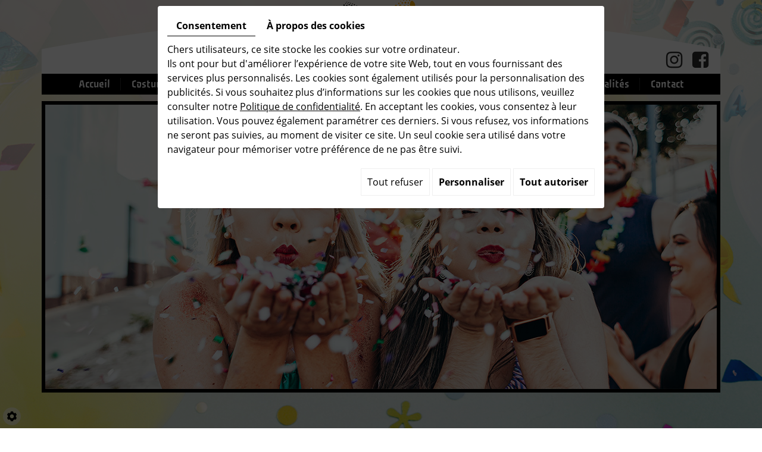

--- FILE ---
content_type: text/css
request_url: https://www.carnaval-dinan.fr/media/css/template.css
body_size: 62764
content:
/*! normalize.css v3.0.1 | MIT License | git.io/normalize */html{font-family:sans-serif;-ms-text-size-adjust:100%;-webkit-text-size-adjust:100%}body{margin:0}article,aside,details,figcaption,figure,footer,header,hgroup,main,nav,section,summary{display:block}audio,canvas,progress,video{display:inline-block;vertical-align:baseline}audio:not([controls]){display:none;height:0}[hidden],template{display:none}a{background:transparent}a:active,a:hover{outline:0}abbr[title]{border-bottom:1px dotted}b,strong{font-weight:bold}dfn{font-style:italic}h1{font-size:2em;margin:0.67em 0}mark{background:#ff0;color:#000}small{font-size:80%}sub,sup{font-size:75%;line-height:0;position:relative;vertical-align:baseline}sup{top:-0.5em}sub{bottom:-0.25em}img{border:0}svg:not(:root){overflow:hidden}figure{margin:1em 40px}hr{-moz-box-sizing:content-box;box-sizing:content-box;height:0}pre{overflow:auto}code,kbd,pre,samp{font-family:monospace, monospace;font-size:1em}button,input,optgroup,select,textarea{color:inherit;font:inherit;margin:0}button{overflow:visible}button,select{text-transform:none}button,html input[type="button"],input[type="reset"],input[type="submit"]{-webkit-appearance:button;cursor:pointer}button[disabled],html input[disabled]{cursor:default}button::-moz-focus-inner,input::-moz-focus-inner{border:0;padding:0}input{line-height:normal}input[type="checkbox"],input[type="radio"]{box-sizing:border-box;padding:0}input[type="number"]::-webkit-inner-spin-button,input[type="number"]::-webkit-outer-spin-button{height:auto}input[type="search"]{-webkit-appearance:textfield;-moz-box-sizing:content-box;-webkit-box-sizing:content-box;box-sizing:content-box}input[type="search"]::-webkit-search-cancel-button,input[type="search"]::-webkit-search-decoration{-webkit-appearance:none}fieldset{border:1px solid #c0c0c0;margin:0 2px;padding:0.35em 0.625em 0.75em}legend{border:0;padding:0}textarea{overflow:auto}optgroup{font-weight:bold}table{border-collapse:collapse;border-spacing:0}td,th{padding:0}@media print{*{text-shadow:none !important;color:#000 !important;background:transparent !important;box-shadow:none !important}a,a:visited{text-decoration:underline}a[href]:after{content:" (" attr(href) ")"}abbr[title]:after{content:" (" attr(title) ")"}a[href^="javascript:"]:after,a[href^="#"]:after{content:""}pre,blockquote{border:1px solid #999;page-break-inside:avoid}thead{display:table-header-group}tr,img{page-break-inside:avoid}img{max-width:100% !important}p,h2,h3{orphans:3;widows:3}h2,h3{page-break-after:avoid}select{background:#fff !important}.navbar{display:none}.table td,.table th{background-color:#fff !important}.btn>.caret,.dropup>.btn>.caret{border-top-color:#000 !important}.label{border:1px solid #000}.table{border-collapse:collapse !important}.table-bordered th,.table-bordered td{border:1px solid #ddd !important}}@font-face{font-family:'Glyphicons Halflings';src:url('../fonts/FontAwesome.eot');src:url('../fonts/FontAwesome.eot?#iefix') format('embedded-opentype'),url('../fonts/FontAwesome.woff') format('woff'),url('../fonts/FontAwesome.ttf') format('truetype'),url('../fonts/FontAwesome.svg#glyphicons_halflingsregular') format('svg')}.glyphicon{position:relative;top:1px;display:inline-block;font-family:'Glyphicons Halflings';font-style:normal;font-weight:normal;line-height:1;-webkit-font-smoothing:antialiased;-moz-osx-font-smoothing:grayscale}.glyphicon-asterisk:before{content:"\2a"}.glyphicon-plus:before{content:"\2b"}.glyphicon-euro:before{content:"\20ac"}.glyphicon-minus:before{content:"\2212"}.glyphicon-cloud:before{content:"\2601"}.glyphicon-envelope:before{content:"\2709"}.glyphicon-pencil:before{content:"\270f"}.glyphicon-glass:before{content:"\e001"}.glyphicon-music:before{content:"\e002"}.glyphicon-search:before{content:"\e003"}.glyphicon-heart:before{content:"\e005"}.glyphicon-star:before{content:"\e006"}.glyphicon-star-empty:before{content:"\e007"}.glyphicon-user:before{content:"\e008"}.glyphicon-film:before{content:"\e009"}.glyphicon-th-large:before{content:"\e010"}.glyphicon-th:before{content:"\e011"}.glyphicon-th-list:before{content:"\e012"}.glyphicon-ok:before{content:"\e013"}.glyphicon-remove:before{content:"\e014"}.glyphicon-zoom-in:before{content:"\e015"}.glyphicon-zoom-out:before{content:"\e016"}.glyphicon-off:before{content:"\e017"}.glyphicon-signal:before{content:"\e018"}.glyphicon-cog:before{content:"\e019"}.glyphicon-trash:before{content:"\e020"}.glyphicon-home:before{content:"\e021"}.glyphicon-file:before{content:"\e022"}.glyphicon-time:before{content:"\e023"}.glyphicon-road:before{content:"\e024"}.glyphicon-download-alt:before{content:"\e025"}.glyphicon-download:before{content:"\e026"}.glyphicon-upload:before{content:"\e027"}.glyphicon-inbox:before{content:"\e028"}.glyphicon-play-circle:before{content:"\e029"}.glyphicon-repeat:before{content:"\e030"}.glyphicon-refresh:before{content:"\e031"}.glyphicon-list-alt:before{content:"\e032"}.glyphicon-lock:before{content:"\e033"}.glyphicon-flag:before{content:"\e034"}.glyphicon-headphones:before{content:"\e035"}.glyphicon-volume-off:before{content:"\e036"}.glyphicon-volume-down:before{content:"\e037"}.glyphicon-volume-up:before{content:"\e038"}.glyphicon-qrcode:before{content:"\e039"}.glyphicon-barcode:before{content:"\e040"}.glyphicon-tag:before{content:"\e041"}.glyphicon-tags:before{content:"\e042"}.glyphicon-book:before{content:"\e043"}.glyphicon-bookmark:before{content:"\e044"}.glyphicon-print:before{content:"\e045"}.glyphicon-camera:before{content:"\e046"}.glyphicon-font:before{content:"\e047"}.glyphicon-bold:before{content:"\e048"}.glyphicon-italic:before{content:"\e049"}.glyphicon-text-height:before{content:"\e050"}.glyphicon-text-width:before{content:"\e051"}.glyphicon-align-left:before{content:"\e052"}.glyphicon-align-center:before{content:"\e053"}.glyphicon-align-right:before{content:"\e054"}.glyphicon-align-justify:before{content:"\e055"}.glyphicon-list:before{content:"\e056"}.glyphicon-indent-left:before{content:"\e057"}.glyphicon-indent-right:before{content:"\e058"}.glyphicon-facetime-video:before{content:"\e059"}.glyphicon-picture:before{content:"\e060"}.glyphicon-map-marker:before{content:"\e062"}.glyphicon-adjust:before{content:"\e063"}.glyphicon-tint:before{content:"\e064"}.glyphicon-edit:before{content:"\e065"}.glyphicon-share:before{content:"\e066"}.glyphicon-check:before{content:"\e067"}.glyphicon-move:before{content:"\e068"}.glyphicon-step-backward:before{content:"\e069"}.glyphicon-fast-backward:before{content:"\e070"}.glyphicon-backward:before{content:"\e071"}.glyphicon-play:before{content:"\e072"}.glyphicon-pause:before{content:"\e073"}.glyphicon-stop:before{content:"\e074"}.glyphicon-forward:before{content:"\e075"}.glyphicon-fast-forward:before{content:"\e076"}.glyphicon-step-forward:before{content:"\e077"}.glyphicon-eject:before{content:"\e078"}.glyphicon-chevron-left:before{content:"\e079"}.glyphicon-chevron-right:before{content:"\e080"}.glyphicon-plus-sign:before{content:"\e081"}.glyphicon-minus-sign:before{content:"\e082"}.glyphicon-remove-sign:before{content:"\e083"}.glyphicon-ok-sign:before{content:"\e084"}.glyphicon-question-sign:before{content:"\e085"}.glyphicon-info-sign:before{content:"\e086"}.glyphicon-screenshot:before{content:"\e087"}.glyphicon-remove-circle:before{content:"\e088"}.glyphicon-ok-circle:before{content:"\e089"}.glyphicon-ban-circle:before{content:"\e090"}.glyphicon-arrow-left:before{content:"\e091"}.glyphicon-arrow-right:before{content:"\e092"}.glyphicon-arrow-up:before{content:"\e093"}.glyphicon-arrow-down:before{content:"\e094"}.glyphicon-share-alt:before{content:"\e095"}.glyphicon-resize-full:before{content:"\e096"}.glyphicon-resize-small:before{content:"\e097"}.glyphicon-exclamation-sign:before{content:"\e101"}.glyphicon-gift:before{content:"\e102"}.glyphicon-leaf:before{content:"\e103"}.glyphicon-fire:before{content:"\e104"}.glyphicon-eye-open:before{content:"\e105"}.glyphicon-eye-close:before{content:"\e106"}.glyphicon-warning-sign:before{content:"\e107"}.glyphicon-plane:before{content:"\e108"}.glyphicon-calendar:before{content:"\e109"}.glyphicon-random:before{content:"\e110"}.glyphicon-comment:before{content:"\e111"}.glyphicon-magnet:before{content:"\e112"}.glyphicon-chevron-up:before{content:"\e113"}.glyphicon-chevron-down:before{content:"\e114"}.glyphicon-retweet:before{content:"\e115"}.glyphicon-shopping-cart:before{content:"\e116"}.glyphicon-folder-close:before{content:"\e117"}.glyphicon-folder-open:before{content:"\e118"}.glyphicon-resize-vertical:before{content:"\e119"}.glyphicon-resize-horizontal:before{content:"\e120"}.glyphicon-hdd:before{content:"\e121"}.glyphicon-bullhorn:before{content:"\e122"}.glyphicon-bell:before{content:"\e123"}.glyphicon-certificate:before{content:"\e124"}.glyphicon-thumbs-up:before{content:"\e125"}.glyphicon-thumbs-down:before{content:"\e126"}.glyphicon-hand-right:before{content:"\e127"}.glyphicon-hand-left:before{content:"\e128"}.glyphicon-hand-up:before{content:"\e129"}.glyphicon-hand-down:before{content:"\e130"}.glyphicon-circle-arrow-right:before{content:"\e131"}.glyphicon-circle-arrow-left:before{content:"\e132"}.glyphicon-circle-arrow-up:before{content:"\e133"}.glyphicon-circle-arrow-down:before{content:"\e134"}.glyphicon-globe:before{content:"\e135"}.glyphicon-wrench:before{content:"\e136"}.glyphicon-tasks:before{content:"\e137"}.glyphicon-filter:before{content:"\e138"}.glyphicon-briefcase:before{content:"\e139"}.glyphicon-fullscreen:before{content:"\e140"}.glyphicon-dashboard:before{content:"\e141"}.glyphicon-paperclip:before{content:"\e142"}.glyphicon-heart-empty:before{content:"\e143"}.glyphicon-link:before{content:"\e144"}.glyphicon-phone:before{content:"\e145"}.glyphicon-pushpin:before{content:"\e146"}.glyphicon-usd:before{content:"\e148"}.glyphicon-gbp:before{content:"\e149"}.glyphicon-sort:before{content:"\e150"}.glyphicon-sort-by-alphabet:before{content:"\e151"}.glyphicon-sort-by-alphabet-alt:before{content:"\e152"}.glyphicon-sort-by-order:before{content:"\e153"}.glyphicon-sort-by-order-alt:before{content:"\e154"}.glyphicon-sort-by-attributes:before{content:"\e155"}.glyphicon-sort-by-attributes-alt:before{content:"\e156"}.glyphicon-unchecked:before{content:"\e157"}.glyphicon-expand:before{content:"\e158"}.glyphicon-collapse-down:before{content:"\e159"}.glyphicon-collapse-up:before{content:"\e160"}.glyphicon-log-in:before{content:"\e161"}.glyphicon-flash:before{content:"\e162"}.glyphicon-log-out:before{content:"\e163"}.glyphicon-new-window:before{content:"\e164"}.glyphicon-record:before{content:"\e165"}.glyphicon-save:before{content:"\e166"}.glyphicon-open:before{content:"\e167"}.glyphicon-saved:before{content:"\e168"}.glyphicon-import:before{content:"\e169"}.glyphicon-export:before{content:"\e170"}.glyphicon-send:before{content:"\e171"}.glyphicon-floppy-disk:before{content:"\e172"}.glyphicon-floppy-saved:before{content:"\e173"}.glyphicon-floppy-remove:before{content:"\e174"}.glyphicon-floppy-save:before{content:"\e175"}.glyphicon-floppy-open:before{content:"\e176"}.glyphicon-credit-card:before{content:"\e177"}.glyphicon-transfer:before{content:"\e178"}.glyphicon-cutlery:before{content:"\e179"}.glyphicon-header:before{content:"\e180"}.glyphicon-compressed:before{content:"\e181"}.glyphicon-earphone:before{content:"\e182"}.glyphicon-phone-alt:before{content:"\e183"}.glyphicon-tower:before{content:"\e184"}.glyphicon-stats:before{content:"\e185"}.glyphicon-sd-video:before{content:"\e186"}.glyphicon-hd-video:before{content:"\e187"}.glyphicon-subtitles:before{content:"\e188"}.glyphicon-sound-stereo:before{content:"\e189"}.glyphicon-sound-dolby:before{content:"\e190"}.glyphicon-sound-5-1:before{content:"\e191"}.glyphicon-sound-6-1:before{content:"\e192"}.glyphicon-sound-7-1:before{content:"\e193"}.glyphicon-copyright-mark:before{content:"\e194"}.glyphicon-registration-mark:before{content:"\e195"}.glyphicon-cloud-download:before{content:"\e197"}.glyphicon-cloud-upload:before{content:"\e198"}.glyphicon-tree-conifer:before{content:"\e199"}.glyphicon-tree-deciduous:before{content:"\e200"}*{-webkit-box-sizing:border-box;-moz-box-sizing:border-box;box-sizing:border-box}*:before,*:after{-webkit-box-sizing:border-box;-moz-box-sizing:border-box;box-sizing:border-box}html{font-size:10px;-webkit-tap-highlight-color:rgba(0,0,0,0)}body{font-family:'Open Sans',Arial,Helvetica,sans-serif;font-size:16px;line-height:24px;color:#2b2b2b;background-color:#fff}input,button,select,textarea{font-family:inherit;font-size:inherit;line-height:inherit}a{color:#2b2b2b;text-decoration:none}a:hover,a:focus{color:#1696e5;text-decoration:underline}a:focus{outline:thin dotted;outline:5px auto -webkit-focus-ring-color;outline-offset:-2px}figure{margin:0}img{vertical-align:middle}.img-responsive{display:block;width:100% \9;max-width:100%;height:auto}.img-rounded{border-radius:10px}.img-thumbnail{padding:4px;line-height:24px;background-color:#fff;border:1px solid #ddd;border-radius:5px;-webkit-transition:all .2s ease-in-out;-o-transition:all .2s ease-in-out;transition:all .2s ease-in-out;display:inline-block;width:100% \9;max-width:100%;height:auto}.img-circle{border-radius:50%}hr{margin-top:3em;margin-bottom:3em;border:0;border-top:1px solid 2px solid #1696e5}.sr-only{position:absolute;width:1px;height:1px;margin:-1px;padding:0;overflow:hidden;clip:rect(0, 0, 0, 0);border:0}.sr-only-focusable:active,.sr-only-focusable:focus{position:static;width:auto;height:auto;margin:0;overflow:visible;clip:auto}h1,h2,h3,h4,h5,h6,.h1,.h2,.h3,.h4,.h5,.h6{font-family:'Passero One',Arial,Helvetica,sans-serif;font-weight:400;line-height:1.2em;color:#23232b}h1 small,h2 small,h3 small,h4 small,h5 small,h6 small,.h1 small,.h2 small,.h3 small,.h4 small,.h5 small,.h6 small,h1 .small,h2 .small,h3 .small,h4 .small,h5 .small,h6 .small,.h1 .small,.h2 .small,.h3 .small,.h4 .small,.h5 .small,.h6 .small{font-weight:normal;line-height:1;color:rgba(35,35,43,0.8)}h1,.h1,h2,.h2,h3,.h3{margin-top:3em;margin-bottom:1.5em}h1 small,.h1 small,h2 small,.h2 small,h3 small,.h3 small,h1 .small,.h1 .small,h2 .small,.h2 .small,h3 .small,.h3 .small{font-size:65%}h4,.h4,h5,.h5,h6,.h6{margin-top:1.5em;margin-bottom:1.5em}h4 small,.h4 small,h5 small,.h5 small,h6 small,.h6 small,h4 .small,.h4 .small,h5 .small,.h5 .small,h6 .small,.h6 .small{font-size:75%}h1,.h1{font-size:40px}h2,.h2{font-size:38px}h3,.h3{font-size:36px}h4,.h4{font-size:25px}h5,.h5{font-size:20px}h6,.h6{font-size:18px}p{margin:0 0 1.5em}.lead{margin-bottom:3em;font-size:18px;font-weight:300;line-height:1.4}@media (min-width:768px){.lead{font-size:24px}}small,.small{font-size:87%}cite{font-style:normal}mark,.mark{background-color:#fcf8e3;padding:.2em}.text-left{text-align:left}.text-right{text-align:right}.text-center{text-align:center}.text-justify{text-align:justify}.text-nowrap{white-space:nowrap}.text-lowercase{text-transform:lowercase}.text-uppercase{text-transform:uppercase}.text-capitalize{text-transform:capitalize}.text-muted{color:#777}.text-primary{color:#23232b}a.text-primary:hover{color:#0c0c0f}.text-success{color:#3c763d}a.text-success:hover{color:#2b542c}.text-info{color:#31708f}a.text-info:hover{color:#245269}.text-warning{color:#8a6d3b}a.text-warning:hover{color:#66512c}.text-danger{color:#a94442}a.text-danger:hover{color:#843534}.bg-primary{color:#fff;background-color:#23232b}a.bg-primary:hover{background-color:#0c0c0f}.bg-success{background-color:#dff0d8}a.bg-success:hover{background-color:#c1e2b3}.bg-info{background-color:#d9edf7}a.bg-info:hover{background-color:#afd9ee}.bg-warning{background-color:#fcf8e3}a.bg-warning:hover{background-color:#f7ecb5}.bg-danger{background-color:#f2dede}a.bg-danger:hover{background-color:#e4b9b9}.page-header{padding-bottom:.5em;margin:6em 0 3em;border-bottom:1px solid #eee}ul,ol{margin-top:0;margin-bottom:1.5em}ul ul,ol ul,ul ol,ol ol{margin-bottom:0}.list-unstyled{padding-left:0;list-style:none}.list-inline{padding-left:0;list-style:none;margin-left:-5px}.list-inline>li{display:inline-block;padding-left:5px;padding-right:5px}dl{margin-top:0;margin-bottom:3em}dt,dd{line-height:24px}dt{font-weight:bold}dd{margin-left:0}@media (min-width:768px){.dl-horizontal dt{float:left;width:160px;clear:left;text-align:right;overflow:hidden;text-overflow:ellipsis;white-space:nowrap}.dl-horizontal dd{margin-left:180px}}abbr[title],abbr[data-original-title]{cursor:help;border-bottom:1px dotted #777}.initialism{font-size:90%;text-transform:uppercase}blockquote{padding:1.5em 3em;margin:0 0 3em;font-size:20px;border-left:5px solid #eee}blockquote p:last-child,blockquote ul:last-child,blockquote ol:last-child{margin-bottom:0}blockquote footer,blockquote small,blockquote .small{display:block;font-size:80%;line-height:24px;color:#777}blockquote footer:before,blockquote small:before,blockquote .small:before{content:'\2014 \00A0'}.blockquote-reverse,blockquote.pull-right{padding-right:15px;padding-left:0;border-right:5px solid #eee;border-left:0;text-align:right}.blockquote-reverse footer:before,blockquote.pull-right footer:before,.blockquote-reverse small:before,blockquote.pull-right small:before,.blockquote-reverse .small:before,blockquote.pull-right .small:before{content:''}.blockquote-reverse footer:after,blockquote.pull-right footer:after,.blockquote-reverse small:after,blockquote.pull-right small:after,.blockquote-reverse .small:after,blockquote.pull-right .small:after{content:'\00A0 \2014'}blockquote:before,blockquote:after{content:""}address{margin-bottom:3em;font-style:normal;line-height:24px}.container{margin-right:auto;margin-left:auto;padding-left:15px;padding-right:15px}@media (min-width:768px){.container{width:750px}}@media (min-width:992px){.container{width:970px}}@media (min-width:1200px){.container{width:1170px}}.container-fluid{margin-right:auto;margin-left:auto;padding-left:15px;padding-right:15px}.row{margin-left:-15px;margin-right:-15px}.col-xs-1, .col-sm-1, .col-md-1, .col-lg-1, .col-xs-2, .col-sm-2, .col-md-2, .col-lg-2, .col-xs-3, .col-sm-3, .col-md-3, .col-lg-3, .col-xs-4, .col-sm-4, .col-md-4, .col-lg-4, .col-xs-5, .col-sm-5, .col-md-5, .col-lg-5, .col-xs-6, .col-sm-6, .col-md-6, .col-lg-6, .col-xs-7, .col-sm-7, .col-md-7, .col-lg-7, .col-xs-8, .col-sm-8, .col-md-8, .col-lg-8, .col-xs-9, .col-sm-9, .col-md-9, .col-lg-9, .col-xs-10, .col-sm-10, .col-md-10, .col-lg-10, .col-xs-11, .col-sm-11, .col-md-11, .col-lg-11, .col-xs-12, .col-sm-12, .col-md-12, .col-lg-12{position:relative;min-height:1px;padding-left:15px;padding-right:15px}.col-xs-1, .col-xs-2, .col-xs-3, .col-xs-4, .col-xs-5, .col-xs-6, .col-xs-7, .col-xs-8, .col-xs-9, .col-xs-10, .col-xs-11, .col-xs-12{float:left}.col-xs-12{width:100%}.col-xs-11{width:91.66666667%}.col-xs-10{width:83.33333333%}.col-xs-9{width:75%}.col-xs-8{width:66.66666667%}.col-xs-7{width:58.33333333%}.col-xs-6{width:50%}.col-xs-5{width:41.66666667%}.col-xs-4{width:33.33333333%}.col-xs-3{width:25%}.col-xs-2{width:16.66666667%}.col-xs-1{width:8.33333333%}.col-xs-pull-12{right:100%}.col-xs-pull-11{right:91.66666667%}.col-xs-pull-10{right:83.33333333%}.col-xs-pull-9{right:75%}.col-xs-pull-8{right:66.66666667%}.col-xs-pull-7{right:58.33333333%}.col-xs-pull-6{right:50%}.col-xs-pull-5{right:41.66666667%}.col-xs-pull-4{right:33.33333333%}.col-xs-pull-3{right:25%}.col-xs-pull-2{right:16.66666667%}.col-xs-pull-1{right:8.33333333%}.col-xs-pull-0{right:auto}.col-xs-push-12{left:100%}.col-xs-push-11{left:91.66666667%}.col-xs-push-10{left:83.33333333%}.col-xs-push-9{left:75%}.col-xs-push-8{left:66.66666667%}.col-xs-push-7{left:58.33333333%}.col-xs-push-6{left:50%}.col-xs-push-5{left:41.66666667%}.col-xs-push-4{left:33.33333333%}.col-xs-push-3{left:25%}.col-xs-push-2{left:16.66666667%}.col-xs-push-1{left:8.33333333%}.col-xs-push-0{left:auto}.col-xs-offset-12{margin-left:100%}.col-xs-offset-11{margin-left:91.66666667%}.col-xs-offset-10{margin-left:83.33333333%}.col-xs-offset-9{margin-left:75%}.col-xs-offset-8{margin-left:66.66666667%}.col-xs-offset-7{margin-left:58.33333333%}.col-xs-offset-6{margin-left:50%}.col-xs-offset-5{margin-left:41.66666667%}.col-xs-offset-4{margin-left:33.33333333%}.col-xs-offset-3{margin-left:25%}.col-xs-offset-2{margin-left:16.66666667%}.col-xs-offset-1{margin-left:8.33333333%}.col-xs-offset-0{margin-left:0}@media (min-width:768px){.col-sm-1, .col-sm-2, .col-sm-3, .col-sm-4, .col-sm-5, .col-sm-6, .col-sm-7, .col-sm-8, .col-sm-9, .col-sm-10, .col-sm-11, .col-sm-12{float:left}.col-sm-12{width:100%}.col-sm-11{width:91.66666667%}.col-sm-10{width:83.33333333%}.col-sm-9{width:75%}.col-sm-8{width:66.66666667%}.col-sm-7{width:58.33333333%}.col-sm-6{width:50%}.col-sm-5{width:41.66666667%}.col-sm-4{width:33.33333333%}.col-sm-3{width:25%}.col-sm-2{width:16.66666667%}.col-sm-1{width:8.33333333%}.col-sm-pull-12{right:100%}.col-sm-pull-11{right:91.66666667%}.col-sm-pull-10{right:83.33333333%}.col-sm-pull-9{right:75%}.col-sm-pull-8{right:66.66666667%}.col-sm-pull-7{right:58.33333333%}.col-sm-pull-6{right:50%}.col-sm-pull-5{right:41.66666667%}.col-sm-pull-4{right:33.33333333%}.col-sm-pull-3{right:25%}.col-sm-pull-2{right:16.66666667%}.col-sm-pull-1{right:8.33333333%}.col-sm-pull-0{right:auto}.col-sm-push-12{left:100%}.col-sm-push-11{left:91.66666667%}.col-sm-push-10{left:83.33333333%}.col-sm-push-9{left:75%}.col-sm-push-8{left:66.66666667%}.col-sm-push-7{left:58.33333333%}.col-sm-push-6{left:50%}.col-sm-push-5{left:41.66666667%}.col-sm-push-4{left:33.33333333%}.col-sm-push-3{left:25%}.col-sm-push-2{left:16.66666667%}.col-sm-push-1{left:8.33333333%}.col-sm-push-0{left:auto}.col-sm-offset-12{margin-left:100%}.col-sm-offset-11{margin-left:91.66666667%}.col-sm-offset-10{margin-left:83.33333333%}.col-sm-offset-9{margin-left:75%}.col-sm-offset-8{margin-left:66.66666667%}.col-sm-offset-7{margin-left:58.33333333%}.col-sm-offset-6{margin-left:50%}.col-sm-offset-5{margin-left:41.66666667%}.col-sm-offset-4{margin-left:33.33333333%}.col-sm-offset-3{margin-left:25%}.col-sm-offset-2{margin-left:16.66666667%}.col-sm-offset-1{margin-left:8.33333333%}.col-sm-offset-0{margin-left:0}}@media (min-width:992px){.col-md-1, .col-md-2, .col-md-3, .col-md-4, .col-md-5, .col-md-6, .col-md-7, .col-md-8, .col-md-9, .col-md-10, .col-md-11, .col-md-12{float:left}.col-md-12{width:100%}.col-md-11{width:91.66666667%}.col-md-10{width:83.33333333%}.col-md-9{width:75%}.col-md-8{width:66.66666667%}.col-md-7{width:58.33333333%}.col-md-6{width:50%}.col-md-5{width:41.66666667%}.col-md-4{width:33.33333333%}.col-md-3{width:25%}.col-md-2{width:16.66666667%}.col-md-1{width:8.33333333%}.col-md-pull-12{right:100%}.col-md-pull-11{right:91.66666667%}.col-md-pull-10{right:83.33333333%}.col-md-pull-9{right:75%}.col-md-pull-8{right:66.66666667%}.col-md-pull-7{right:58.33333333%}.col-md-pull-6{right:50%}.col-md-pull-5{right:41.66666667%}.col-md-pull-4{right:33.33333333%}.col-md-pull-3{right:25%}.col-md-pull-2{right:16.66666667%}.col-md-pull-1{right:8.33333333%}.col-md-pull-0{right:auto}.col-md-push-12{left:100%}.col-md-push-11{left:91.66666667%}.col-md-push-10{left:83.33333333%}.col-md-push-9{left:75%}.col-md-push-8{left:66.66666667%}.col-md-push-7{left:58.33333333%}.col-md-push-6{left:50%}.col-md-push-5{left:41.66666667%}.col-md-push-4{left:33.33333333%}.col-md-push-3{left:25%}.col-md-push-2{left:16.66666667%}.col-md-push-1{left:8.33333333%}.col-md-push-0{left:auto}.col-md-offset-12{margin-left:100%}.col-md-offset-11{margin-left:91.66666667%}.col-md-offset-10{margin-left:83.33333333%}.col-md-offset-9{margin-left:75%}.col-md-offset-8{margin-left:66.66666667%}.col-md-offset-7{margin-left:58.33333333%}.col-md-offset-6{margin-left:50%}.col-md-offset-5{margin-left:41.66666667%}.col-md-offset-4{margin-left:33.33333333%}.col-md-offset-3{margin-left:25%}.col-md-offset-2{margin-left:16.66666667%}.col-md-offset-1{margin-left:8.33333333%}.col-md-offset-0{margin-left:0}}@media (min-width:1200px){.col-lg-1, .col-lg-2, .col-lg-3, .col-lg-4, .col-lg-5, .col-lg-6, .col-lg-7, .col-lg-8, .col-lg-9, .col-lg-10, .col-lg-11, .col-lg-12{float:left}.col-lg-12{width:100%}.col-lg-11{width:91.66666667%}.col-lg-10{width:83.33333333%}.col-lg-9{width:75%}.col-lg-8{width:66.66666667%}.col-lg-7{width:58.33333333%}.col-lg-6{width:50%}.col-lg-5{width:41.66666667%}.col-lg-4{width:33.33333333%}.col-lg-3{width:25%}.col-lg-2{width:16.66666667%}.col-lg-1{width:8.33333333%}.col-lg-pull-12{right:100%}.col-lg-pull-11{right:91.66666667%}.col-lg-pull-10{right:83.33333333%}.col-lg-pull-9{right:75%}.col-lg-pull-8{right:66.66666667%}.col-lg-pull-7{right:58.33333333%}.col-lg-pull-6{right:50%}.col-lg-pull-5{right:41.66666667%}.col-lg-pull-4{right:33.33333333%}.col-lg-pull-3{right:25%}.col-lg-pull-2{right:16.66666667%}.col-lg-pull-1{right:8.33333333%}.col-lg-pull-0{right:auto}.col-lg-push-12{left:100%}.col-lg-push-11{left:91.66666667%}.col-lg-push-10{left:83.33333333%}.col-lg-push-9{left:75%}.col-lg-push-8{left:66.66666667%}.col-lg-push-7{left:58.33333333%}.col-lg-push-6{left:50%}.col-lg-push-5{left:41.66666667%}.col-lg-push-4{left:33.33333333%}.col-lg-push-3{left:25%}.col-lg-push-2{left:16.66666667%}.col-lg-push-1{left:8.33333333%}.col-lg-push-0{left:auto}.col-lg-offset-12{margin-left:100%}.col-lg-offset-11{margin-left:91.66666667%}.col-lg-offset-10{margin-left:83.33333333%}.col-lg-offset-9{margin-left:75%}.col-lg-offset-8{margin-left:66.66666667%}.col-lg-offset-7{margin-left:58.33333333%}.col-lg-offset-6{margin-left:50%}.col-lg-offset-5{margin-left:41.66666667%}.col-lg-offset-4{margin-left:33.33333333%}.col-lg-offset-3{margin-left:25%}.col-lg-offset-2{margin-left:16.66666667%}.col-lg-offset-1{margin-left:8.33333333%}.col-lg-offset-0{margin-left:0}}table{background-color:transparent}th{text-align:left}.table{width:100%;max-width:100%;margin-bottom:3em}.table>thead>tr>th,.table>tbody>tr>th,.table>tfoot>tr>th,.table>thead>tr>td,.table>tbody>tr>td,.table>tfoot>tr>td{padding:8px;line-height:24px;vertical-align:top;border-top:1px solid #ddd}.table>thead>tr>th{vertical-align:bottom;border-bottom:2px solid #ddd}.table>caption+thead>tr:first-child>th,.table>colgroup+thead>tr:first-child>th,.table>thead:first-child>tr:first-child>th,.table>caption+thead>tr:first-child>td,.table>colgroup+thead>tr:first-child>td,.table>thead:first-child>tr:first-child>td{border-top:0}.table>tbody+tbody{border-top:2px solid #ddd}.table .table{background-color:#fff}.table-condensed>thead>tr>th,.table-condensed>tbody>tr>th,.table-condensed>tfoot>tr>th,.table-condensed>thead>tr>td,.table-condensed>tbody>tr>td,.table-condensed>tfoot>tr>td{padding:5px}.table-bordered{border:1px solid #ddd}.table-bordered>thead>tr>th,.table-bordered>tbody>tr>th,.table-bordered>tfoot>tr>th,.table-bordered>thead>tr>td,.table-bordered>tbody>tr>td,.table-bordered>tfoot>tr>td{border:1px solid #ddd}.table-bordered>thead>tr>th,.table-bordered>thead>tr>td{border-bottom-width:2px}.table-striped>tbody>tr:nth-child(odd)>td,.table-striped>tbody>tr:nth-child(odd)>th{background-color:#f9f9f9}.table-hover>tbody>tr:hover>td,.table-hover>tbody>tr:hover>th{background-color:#f5f5f5}table col[class*="col-"]{position:static;float:none;display:table-column}table td[class*="col-"],table th[class*="col-"]{position:static;float:none;display:table-cell}.table>thead>tr>td.active,.table>tbody>tr>td.active,.table>tfoot>tr>td.active,.table>thead>tr>th.active,.table>tbody>tr>th.active,.table>tfoot>tr>th.active,.table>thead>tr.active>td,.table>tbody>tr.active>td,.table>tfoot>tr.active>td,.table>thead>tr.active>th,.table>tbody>tr.active>th,.table>tfoot>tr.active>th{background-color:#f5f5f5}.table-hover>tbody>tr>td.active:hover,.table-hover>tbody>tr>th.active:hover,.table-hover>tbody>tr.active:hover>td,.table-hover>tbody>tr:hover>.active,.table-hover>tbody>tr.active:hover>th{background-color:#e8e8e8}.table>thead>tr>td.success,.table>tbody>tr>td.success,.table>tfoot>tr>td.success,.table>thead>tr>th.success,.table>tbody>tr>th.success,.table>tfoot>tr>th.success,.table>thead>tr.success>td,.table>tbody>tr.success>td,.table>tfoot>tr.success>td,.table>thead>tr.success>th,.table>tbody>tr.success>th,.table>tfoot>tr.success>th{background-color:#dff0d8}.table-hover>tbody>tr>td.success:hover,.table-hover>tbody>tr>th.success:hover,.table-hover>tbody>tr.success:hover>td,.table-hover>tbody>tr:hover>.success,.table-hover>tbody>tr.success:hover>th{background-color:#d0e9c6}.table>thead>tr>td.info,.table>tbody>tr>td.info,.table>tfoot>tr>td.info,.table>thead>tr>th.info,.table>tbody>tr>th.info,.table>tfoot>tr>th.info,.table>thead>tr.info>td,.table>tbody>tr.info>td,.table>tfoot>tr.info>td,.table>thead>tr.info>th,.table>tbody>tr.info>th,.table>tfoot>tr.info>th{background-color:#d9edf7}.table-hover>tbody>tr>td.info:hover,.table-hover>tbody>tr>th.info:hover,.table-hover>tbody>tr.info:hover>td,.table-hover>tbody>tr:hover>.info,.table-hover>tbody>tr.info:hover>th{background-color:#c4e3f3}.table>thead>tr>td.warning,.table>tbody>tr>td.warning,.table>tfoot>tr>td.warning,.table>thead>tr>th.warning,.table>tbody>tr>th.warning,.table>tfoot>tr>th.warning,.table>thead>tr.warning>td,.table>tbody>tr.warning>td,.table>tfoot>tr.warning>td,.table>thead>tr.warning>th,.table>tbody>tr.warning>th,.table>tfoot>tr.warning>th{background-color:#fcf8e3}.table-hover>tbody>tr>td.warning:hover,.table-hover>tbody>tr>th.warning:hover,.table-hover>tbody>tr.warning:hover>td,.table-hover>tbody>tr:hover>.warning,.table-hover>tbody>tr.warning:hover>th{background-color:#faf2cc}.table>thead>tr>td.danger,.table>tbody>tr>td.danger,.table>tfoot>tr>td.danger,.table>thead>tr>th.danger,.table>tbody>tr>th.danger,.table>tfoot>tr>th.danger,.table>thead>tr.danger>td,.table>tbody>tr.danger>td,.table>tfoot>tr.danger>td,.table>thead>tr.danger>th,.table>tbody>tr.danger>th,.table>tfoot>tr.danger>th{background-color:#f2dede}.table-hover>tbody>tr>td.danger:hover,.table-hover>tbody>tr>th.danger:hover,.table-hover>tbody>tr.danger:hover>td,.table-hover>tbody>tr:hover>.danger,.table-hover>tbody>tr.danger:hover>th{background-color:#ebcccc}@media screen and (max-width:767px){.table-responsive{width:100%;margin-bottom:2.25em;overflow-y:hidden;overflow-x:auto;-ms-overflow-style:-ms-autohiding-scrollbar;border:1px solid #ddd;-webkit-overflow-scrolling:touch}.table-responsive>.table{margin-bottom:0}.table-responsive>.table>thead>tr>th,.table-responsive>.table>tbody>tr>th,.table-responsive>.table>tfoot>tr>th,.table-responsive>.table>thead>tr>td,.table-responsive>.table>tbody>tr>td,.table-responsive>.table>tfoot>tr>td{white-space:nowrap}.table-responsive>.table-bordered{border:0}.table-responsive>.table-bordered>thead>tr>th:first-child,.table-responsive>.table-bordered>tbody>tr>th:first-child,.table-responsive>.table-bordered>tfoot>tr>th:first-child,.table-responsive>.table-bordered>thead>tr>td:first-child,.table-responsive>.table-bordered>tbody>tr>td:first-child,.table-responsive>.table-bordered>tfoot>tr>td:first-child{border-left:0}.table-responsive>.table-bordered>thead>tr>th:last-child,.table-responsive>.table-bordered>tbody>tr>th:last-child,.table-responsive>.table-bordered>tfoot>tr>th:last-child,.table-responsive>.table-bordered>thead>tr>td:last-child,.table-responsive>.table-bordered>tbody>tr>td:last-child,.table-responsive>.table-bordered>tfoot>tr>td:last-child{border-right:0}.table-responsive>.table-bordered>tbody>tr:last-child>th,.table-responsive>.table-bordered>tfoot>tr:last-child>th,.table-responsive>.table-bordered>tbody>tr:last-child>td,.table-responsive>.table-bordered>tfoot>tr:last-child>td{border-bottom:0}}fieldset{padding:0;margin:0;border:0;min-width:0}legend{display:block;width:100%;padding:0;margin-bottom:3em;font-size:24px;line-height:inherit;color:#333;border:0;border-bottom:1px solid #e5e5e5}label{display:inline-block;max-width:100%;margin-bottom:5px;font-weight:bold}input[type="search"]{-webkit-box-sizing:border-box;-moz-box-sizing:border-box;box-sizing:border-box}input[type="radio"],input[type="checkbox"]{margin:4px 0 0;margin-top:1px \9;line-height:normal}input[type="file"]{display:block}input[type="range"]{display:block;width:100%}select[multiple],select[size]{height:auto}input[type="file"]:focus,input[type="radio"]:focus,input[type="checkbox"]:focus{outline:thin dotted;outline:5px auto -webkit-focus-ring-color;outline-offset:-2px}output{display:block;padding-top:7px;font-size:16px;line-height:24px;color:#555}.form-control{display:block;width:100%;height:17em;padding:6px 12px;font-size:16px;line-height:24px;color:#555;background-color:#fff;background-image:none;border:1px solid #ccc;border-radius:0;-webkit-box-shadow:inset 0 1px 1px rgba(0,0,0,0.075);box-shadow:inset 0 1px 1px rgba(0,0,0,0.075);-webkit-transition:border-color ease-in-out .15s, box-shadow ease-in-out .15s;-o-transition:border-color ease-in-out .15s, box-shadow ease-in-out .15s;transition:border-color ease-in-out .15s, box-shadow ease-in-out .15s}.form-control:focus{border-color:#66afe9;outline:0;-webkit-box-shadow:inset 0 1px 1px rgba(0,0,0,.075), 0 0 8px rgba(102, 175, 233, 0.6);box-shadow:inset 0 1px 1px rgba(0,0,0,.075), 0 0 8px rgba(102, 175, 233, 0.6)}.form-control::-moz-placeholder{color:#777;opacity:1}.form-control:-ms-input-placeholder{color:#777}.form-control::-webkit-input-placeholder{color:#777}.form-control[disabled],.form-control[readonly],fieldset[disabled] .form-control{cursor:not-allowed;background-color:#eee;opacity:1}textarea.form-control{height:auto}input[type="search"]{-webkit-appearance:none}input[type="date"],input[type="time"],input[type="datetime-local"],input[type="month"]{line-height:17em;line-height:24px \0}input[type="date"].input-sm,input[type="time"].input-sm,input[type="datetime-local"].input-sm,input[type="month"].input-sm{line-height:33px}input[type="date"].input-lg,input[type="time"].input-lg,input[type="datetime-local"].input-lg,input[type="month"].input-lg{line-height:49px}.form-group{margin-bottom:15px}.radio,.checkbox{position:relative;display:block;min-height:3em;margin-top:10px;margin-bottom:10px}.radio label,.checkbox label{padding-left:20px;margin-bottom:0;font-weight:normal;cursor:pointer}.radio input[type="radio"],.radio-inline input[type="radio"],.checkbox input[type="checkbox"],.checkbox-inline input[type="checkbox"]{position:absolute;margin-left:-20px;margin-top:4px \9}.radio+.radio,.checkbox+.checkbox{margin-top:-5px}.radio-inline,.checkbox-inline{display:inline-block;padding-left:20px;margin-bottom:0;vertical-align:middle;font-weight:normal;cursor:pointer}.radio-inline+.radio-inline,.checkbox-inline+.checkbox-inline{margin-top:0;margin-left:10px}input[type="radio"][disabled],input[type="checkbox"][disabled],input[type="radio"].disabled,input[type="checkbox"].disabled,fieldset[disabled] input[type="radio"],fieldset[disabled] input[type="checkbox"]{cursor:not-allowed}.radio-inline.disabled,.checkbox-inline.disabled,fieldset[disabled] .radio-inline,fieldset[disabled] .checkbox-inline{cursor:not-allowed}.radio.disabled label,.checkbox.disabled label,fieldset[disabled] .radio label,fieldset[disabled] .checkbox label{cursor:not-allowed}.form-control-static{padding-top:7px;padding-bottom:7px;margin-bottom:0}.form-control-static.input-lg,.form-control-static.input-sm{padding-left:0;padding-right:0}.input-sm,.form-horizontal .form-group-sm .form-control{height:33px;padding:5px 10px;font-size:14px;line-height:1.5;border-radius:2.5px}select.input-sm{height:33px;line-height:33px}textarea.input-sm,select[multiple].input-sm{height:auto}.input-lg,.form-horizontal .form-group-lg .form-control{height:49px;padding:10px 16px;font-size:20px;line-height:1.33;border-radius:10px}select.input-lg{height:49px;line-height:49px}textarea.input-lg,select[multiple].input-lg{height:auto}.has-feedback{position:relative}.has-feedback .form-control{padding-right:21.25em}.form-control-feedback{position:absolute;top:8em;right:0;z-index:2;display:block;width:17em;height:17em;line-height:17em;text-align:center}.input-lg+.form-control-feedback{width:49px;height:49px;line-height:49px}.input-sm+.form-control-feedback{width:33px;height:33px;line-height:33px}.has-success .help-block,.has-success .control-label,.has-success .radio,.has-success .checkbox,.has-success .radio-inline,.has-success .checkbox-inline{color:#3c763d}.has-success .form-control{border-color:#3c763d;-webkit-box-shadow:inset 0 1px 1px rgba(0,0,0,0.075);box-shadow:inset 0 1px 1px rgba(0,0,0,0.075)}.has-success .form-control:focus{border-color:#2b542c;-webkit-box-shadow:inset 0 1px 1px rgba(0,0,0,0.075),0 0 6px #67b168;box-shadow:inset 0 1px 1px rgba(0,0,0,0.075),0 0 6px #67b168}.has-success .input-group-addon{color:#3c763d;border-color:#3c763d;background-color:#dff0d8}.has-success .form-control-feedback{color:#3c763d}.has-warning .help-block,.has-warning .control-label,.has-warning .radio,.has-warning .checkbox,.has-warning .radio-inline,.has-warning .checkbox-inline{color:#8a6d3b}.has-warning .form-control{border-color:#8a6d3b;-webkit-box-shadow:inset 0 1px 1px rgba(0,0,0,0.075);box-shadow:inset 0 1px 1px rgba(0,0,0,0.075)}.has-warning .form-control:focus{border-color:#66512c;-webkit-box-shadow:inset 0 1px 1px rgba(0,0,0,0.075),0 0 6px #c0a16b;box-shadow:inset 0 1px 1px rgba(0,0,0,0.075),0 0 6px #c0a16b}.has-warning .input-group-addon{color:#8a6d3b;border-color:#8a6d3b;background-color:#fcf8e3}.has-warning .form-control-feedback{color:#8a6d3b}.has-error .help-block,.has-error .control-label,.has-error .radio,.has-error .checkbox,.has-error .radio-inline,.has-error .checkbox-inline{color:#a94442}.has-error .form-control{border-color:#a94442;-webkit-box-shadow:inset 0 1px 1px rgba(0,0,0,0.075);box-shadow:inset 0 1px 1px rgba(0,0,0,0.075)}.has-error .form-control:focus{border-color:#843534;-webkit-box-shadow:inset 0 1px 1px rgba(0,0,0,0.075),0 0 6px #ce8483;box-shadow:inset 0 1px 1px rgba(0,0,0,0.075),0 0 6px #ce8483}.has-error .input-group-addon{color:#a94442;border-color:#a94442;background-color:#f2dede}.has-error .form-control-feedback{color:#a94442}.has-feedback label.sr-only~.form-control-feedback{top:0}.help-block{display:block;margin-top:5px;margin-bottom:10px;color:#6b6b6b}@media (min-width:768px){.form-inline .form-group{display:inline-block;margin-bottom:0;vertical-align:middle}.form-inline .form-control{display:inline-block;width:auto;vertical-align:middle}.form-inline .input-group{display:inline-table;vertical-align:middle}.form-inline .input-group .input-group-addon,.form-inline .input-group .input-group-btn,.form-inline .input-group .form-control{width:auto}.form-inline .input-group>.form-control{width:100%}.form-inline .control-label{margin-bottom:0;vertical-align:middle}.form-inline .radio,.form-inline .checkbox{display:inline-block;margin-top:0;margin-bottom:0;vertical-align:middle}.form-inline .radio label,.form-inline .checkbox label{padding-left:0}.form-inline .radio input[type="radio"],.form-inline .checkbox input[type="checkbox"]{position:relative;margin-left:0}.form-inline .has-feedback .form-control-feedback{top:0}}.form-horizontal .radio,.form-horizontal .checkbox,.form-horizontal .radio-inline,.form-horizontal .checkbox-inline{margin-top:0;margin-bottom:0;padding-top:7px}.form-horizontal .radio,.form-horizontal .checkbox{min-height:10em}.form-horizontal .form-group{margin-left:-15px;margin-right:-15px}@media (min-width:768px){.form-horizontal .control-label{text-align:right;margin-bottom:0;padding-top:7px}}.form-horizontal .has-feedback .form-control-feedback{top:0;right:15px}@media (min-width:768px){.form-horizontal .form-group-lg .control-label{padding-top:14.3px}}@media (min-width:768px){.form-horizontal .form-group-sm .control-label{padding-top:6px}}.btn{display:inline-block;margin-bottom:0;font-weight:normal;text-align:center;vertical-align:middle;cursor:pointer;background-image:none;border:1px solid transparent;white-space:nowrap;padding:6px 12px;font-size:16px;line-height:24px;border-radius:5px;-webkit-user-select:none;-moz-user-select:none;-ms-user-select:none;user-select:none}.btn:focus,.btn:active:focus,.btn.active:focus{outline:thin dotted;outline:5px auto -webkit-focus-ring-color;outline-offset:-2px}.btn:hover,.btn:focus{color:#fff;text-decoration:none}.btn:active,.btn.active{outline:0;background-image:none;-webkit-box-shadow:inset 0 3px 5px rgba(0,0,0,0.125);box-shadow:inset 0 3px 5px rgba(0,0,0,0.125)}.btn.disabled,.btn[disabled],fieldset[disabled] .btn{cursor:not-allowed;pointer-events:none;opacity:.65;filter:alpha(opacity=65);-webkit-box-shadow:none;box-shadow:none}.btn-default{color:#fff;background-color:#fff;border-color:#ccc}.btn-default:hover,.btn-default:focus,.btn-default:active,.btn-default.active,.open>.dropdown-toggle.btn-default{color:#fff;background-color:#e6e6e6;border-color:#adadad}.btn-default:active,.btn-default.active,.open>.dropdown-toggle.btn-default{background-image:none}.btn-default.disabled,.btn-default[disabled],fieldset[disabled] .btn-default,.btn-default.disabled:hover,.btn-default[disabled]:hover,fieldset[disabled] .btn-default:hover,.btn-default.disabled:focus,.btn-default[disabled]:focus,fieldset[disabled] .btn-default:focus,.btn-default.disabled:active,.btn-default[disabled]:active,fieldset[disabled] .btn-default:active,.btn-default.disabled.active,.btn-default[disabled].active,fieldset[disabled] .btn-default.active{background-color:#fff;border-color:#ccc}.btn-default .badge{color:#fff;background-color:#fff}.btn-primary{color:#fff;background-color:#23232b;border-color:#18181d}.btn-primary:hover,.btn-primary:focus,.btn-primary:active,.btn-primary.active,.open>.dropdown-toggle.btn-primary{color:#fff;background-color:#0c0c0f;border-color:#000}.btn-primary:active,.btn-primary.active,.open>.dropdown-toggle.btn-primary{background-image:none}.btn-primary.disabled,.btn-primary[disabled],fieldset[disabled] .btn-primary,.btn-primary.disabled:hover,.btn-primary[disabled]:hover,fieldset[disabled] .btn-primary:hover,.btn-primary.disabled:focus,.btn-primary[disabled]:focus,fieldset[disabled] .btn-primary:focus,.btn-primary.disabled:active,.btn-primary[disabled]:active,fieldset[disabled] .btn-primary:active,.btn-primary.disabled.active,.btn-primary[disabled].active,fieldset[disabled] .btn-primary.active{background-color:#23232b;border-color:#18181d}.btn-primary .badge{color:#23232b;background-color:#fff}.btn-success{color:#fff;background-color:#5cb85c;border-color:#4cae4c}.btn-success:hover,.btn-success:focus,.btn-success:active,.btn-success.active,.open>.dropdown-toggle.btn-success{color:#fff;background-color:#449d44;border-color:#398439}.btn-success:active,.btn-success.active,.open>.dropdown-toggle.btn-success{background-image:none}.btn-success.disabled,.btn-success[disabled],fieldset[disabled] .btn-success,.btn-success.disabled:hover,.btn-success[disabled]:hover,fieldset[disabled] .btn-success:hover,.btn-success.disabled:focus,.btn-success[disabled]:focus,fieldset[disabled] .btn-success:focus,.btn-success.disabled:active,.btn-success[disabled]:active,fieldset[disabled] .btn-success:active,.btn-success.disabled.active,.btn-success[disabled].active,fieldset[disabled] .btn-success.active{background-color:#5cb85c;border-color:#4cae4c}.btn-success .badge{color:#5cb85c;background-color:#fff}.btn-info{color:#fff;background-color:#5bc0de;border-color:#46b8da}.btn-info:hover,.btn-info:focus,.btn-info:active,.btn-info.active,.open>.dropdown-toggle.btn-info{color:#fff;background-color:#31b0d5;border-color:#269abc}.btn-info:active,.btn-info.active,.open>.dropdown-toggle.btn-info{background-image:none}.btn-info.disabled,.btn-info[disabled],fieldset[disabled] .btn-info,.btn-info.disabled:hover,.btn-info[disabled]:hover,fieldset[disabled] .btn-info:hover,.btn-info.disabled:focus,.btn-info[disabled]:focus,fieldset[disabled] .btn-info:focus,.btn-info.disabled:active,.btn-info[disabled]:active,fieldset[disabled] .btn-info:active,.btn-info.disabled.active,.btn-info[disabled].active,fieldset[disabled] .btn-info.active{background-color:#5bc0de;border-color:#46b8da}.btn-info .badge{color:#5bc0de;background-color:#fff}.btn-warning{color:#fff;background-color:#f0ad4e;border-color:#eea236}.btn-warning:hover,.btn-warning:focus,.btn-warning:active,.btn-warning.active,.open>.dropdown-toggle.btn-warning{color:#fff;background-color:#ec971f;border-color:#d58512}.btn-warning:active,.btn-warning.active,.open>.dropdown-toggle.btn-warning{background-image:none}.btn-warning.disabled,.btn-warning[disabled],fieldset[disabled] .btn-warning,.btn-warning.disabled:hover,.btn-warning[disabled]:hover,fieldset[disabled] .btn-warning:hover,.btn-warning.disabled:focus,.btn-warning[disabled]:focus,fieldset[disabled] .btn-warning:focus,.btn-warning.disabled:active,.btn-warning[disabled]:active,fieldset[disabled] .btn-warning:active,.btn-warning.disabled.active,.btn-warning[disabled].active,fieldset[disabled] .btn-warning.active{background-color:#f0ad4e;border-color:#eea236}.btn-warning .badge{color:#f0ad4e;background-color:#fff}.btn-danger{color:#fff;background-color:#d9534f;border-color:#d43f3a}.btn-danger:hover,.btn-danger:focus,.btn-danger:active,.btn-danger.active,.open>.dropdown-toggle.btn-danger{color:#fff;background-color:#c9302c;border-color:#ac2925}.btn-danger:active,.btn-danger.active,.open>.dropdown-toggle.btn-danger{background-image:none}.btn-danger.disabled,.btn-danger[disabled],fieldset[disabled] .btn-danger,.btn-danger.disabled:hover,.btn-danger[disabled]:hover,fieldset[disabled] .btn-danger:hover,.btn-danger.disabled:focus,.btn-danger[disabled]:focus,fieldset[disabled] .btn-danger:focus,.btn-danger.disabled:active,.btn-danger[disabled]:active,fieldset[disabled] .btn-danger:active,.btn-danger.disabled.active,.btn-danger[disabled].active,fieldset[disabled] .btn-danger.active{background-color:#d9534f;border-color:#d43f3a}.btn-danger .badge{color:#d9534f;background-color:#fff}.btn-link{color:#2b2b2b;font-weight:normal;cursor:pointer;border-radius:0}.btn-link,.btn-link:active,.btn-link[disabled],fieldset[disabled] .btn-link{background-color:transparent;-webkit-box-shadow:none;box-shadow:none}.btn-link,.btn-link:hover,.btn-link:focus,.btn-link:active{border-color:transparent}.btn-link:hover,.btn-link:focus{color:#1696e5;text-decoration:underline;background-color:transparent}.btn-link[disabled]:hover,fieldset[disabled] .btn-link:hover,.btn-link[disabled]:focus,fieldset[disabled] .btn-link:focus{color:#fff;text-decoration:none}.btn-lg{padding:10px 16px;font-size:20px;line-height:1.33;border-radius:10px}.btn-sm{padding:5px 10px;font-size:14px;line-height:1.5;border-radius:2.5px}.btn-xs{padding:1px 5px;font-size:14px;line-height:1.5;border-radius:2.5px}.btn-block{display:block;width:100%}.btn-block+.btn-block{margin-top:5px}input[type="submit"].btn-block,input[type="reset"].btn-block,input[type="button"].btn-block{width:100%}.panel{margin-bottom:3em;background-color:#fff;border:1px solid transparent;border-radius:5px;-webkit-box-shadow:0 1px 1px rgba(0,0,0,0.05);box-shadow:0 1px 1px rgba(0,0,0,0.05)}.panel-body{padding:15px}.panel-heading{padding:10px 15px;border-bottom:1px solid transparent;border-top-right-radius:4px;border-top-left-radius:4px}.panel-heading>.dropdown .dropdown-toggle{color:inherit}.panel-title{margin-top:0;margin-bottom:0;font-size:18px;color:inherit}.panel-title>a{color:inherit}.panel-footer{padding:10px 15px;background-color:#f5f5f5;border-top:1px solid #ddd;border-bottom-right-radius:4px;border-bottom-left-radius:4px}.panel>.list-group{margin-bottom:0}.panel>.list-group .list-group-item{border-width:1px 0;border-radius:0}.panel>.list-group:first-child .list-group-item:first-child{border-top:0;border-top-right-radius:4px;border-top-left-radius:4px}.panel>.list-group:last-child .list-group-item:last-child{border-bottom:0;border-bottom-right-radius:4px;border-bottom-left-radius:4px}.panel-heading+.list-group .list-group-item:first-child{border-top-width:0}.list-group+.panel-footer{border-top-width:0}.panel>.table,.panel>.table-responsive>.table,.panel>.panel-collapse>.table{margin-bottom:0}.panel>.table:first-child,.panel>.table-responsive:first-child>.table:first-child{border-top-right-radius:4px;border-top-left-radius:4px}.panel>.table:first-child>thead:first-child>tr:first-child td:first-child,.panel>.table-responsive:first-child>.table:first-child>thead:first-child>tr:first-child td:first-child,.panel>.table:first-child>tbody:first-child>tr:first-child td:first-child,.panel>.table-responsive:first-child>.table:first-child>tbody:first-child>tr:first-child td:first-child,.panel>.table:first-child>thead:first-child>tr:first-child th:first-child,.panel>.table-responsive:first-child>.table:first-child>thead:first-child>tr:first-child th:first-child,.panel>.table:first-child>tbody:first-child>tr:first-child th:first-child,.panel>.table-responsive:first-child>.table:first-child>tbody:first-child>tr:first-child th:first-child{border-top-left-radius:4px}.panel>.table:first-child>thead:first-child>tr:first-child td:last-child,.panel>.table-responsive:first-child>.table:first-child>thead:first-child>tr:first-child td:last-child,.panel>.table:first-child>tbody:first-child>tr:first-child td:last-child,.panel>.table-responsive:first-child>.table:first-child>tbody:first-child>tr:first-child td:last-child,.panel>.table:first-child>thead:first-child>tr:first-child th:last-child,.panel>.table-responsive:first-child>.table:first-child>thead:first-child>tr:first-child th:last-child,.panel>.table:first-child>tbody:first-child>tr:first-child th:last-child,.panel>.table-responsive:first-child>.table:first-child>tbody:first-child>tr:first-child th:last-child{border-top-right-radius:4px}.panel>.table:last-child,.panel>.table-responsive:last-child>.table:last-child{border-bottom-right-radius:4px;border-bottom-left-radius:4px}.panel>.table:last-child>tbody:last-child>tr:last-child td:first-child,.panel>.table-responsive:last-child>.table:last-child>tbody:last-child>tr:last-child td:first-child,.panel>.table:last-child>tfoot:last-child>tr:last-child td:first-child,.panel>.table-responsive:last-child>.table:last-child>tfoot:last-child>tr:last-child td:first-child,.panel>.table:last-child>tbody:last-child>tr:last-child th:first-child,.panel>.table-responsive:last-child>.table:last-child>tbody:last-child>tr:last-child th:first-child,.panel>.table:last-child>tfoot:last-child>tr:last-child th:first-child,.panel>.table-responsive:last-child>.table:last-child>tfoot:last-child>tr:last-child th:first-child{border-bottom-left-radius:4px}.panel>.table:last-child>tbody:last-child>tr:last-child td:last-child,.panel>.table-responsive:last-child>.table:last-child>tbody:last-child>tr:last-child td:last-child,.panel>.table:last-child>tfoot:last-child>tr:last-child td:last-child,.panel>.table-responsive:last-child>.table:last-child>tfoot:last-child>tr:last-child td:last-child,.panel>.table:last-child>tbody:last-child>tr:last-child th:last-child,.panel>.table-responsive:last-child>.table:last-child>tbody:last-child>tr:last-child th:last-child,.panel>.table:last-child>tfoot:last-child>tr:last-child th:last-child,.panel>.table-responsive:last-child>.table:last-child>tfoot:last-child>tr:last-child th:last-child{border-bottom-right-radius:4px}.panel>.panel-body+.table,.panel>.panel-body+.table-responsive{border-top:1px solid #ddd}.panel>.table>tbody:first-child>tr:first-child th,.panel>.table>tbody:first-child>tr:first-child td{border-top:0}.panel>.table-bordered,.panel>.table-responsive>.table-bordered{border:0}.panel>.table-bordered>thead>tr>th:first-child,.panel>.table-responsive>.table-bordered>thead>tr>th:first-child,.panel>.table-bordered>tbody>tr>th:first-child,.panel>.table-responsive>.table-bordered>tbody>tr>th:first-child,.panel>.table-bordered>tfoot>tr>th:first-child,.panel>.table-responsive>.table-bordered>tfoot>tr>th:first-child,.panel>.table-bordered>thead>tr>td:first-child,.panel>.table-responsive>.table-bordered>thead>tr>td:first-child,.panel>.table-bordered>tbody>tr>td:first-child,.panel>.table-responsive>.table-bordered>tbody>tr>td:first-child,.panel>.table-bordered>tfoot>tr>td:first-child,.panel>.table-responsive>.table-bordered>tfoot>tr>td:first-child{border-left:0}.panel>.table-bordered>thead>tr>th:last-child,.panel>.table-responsive>.table-bordered>thead>tr>th:last-child,.panel>.table-bordered>tbody>tr>th:last-child,.panel>.table-responsive>.table-bordered>tbody>tr>th:last-child,.panel>.table-bordered>tfoot>tr>th:last-child,.panel>.table-responsive>.table-bordered>tfoot>tr>th:last-child,.panel>.table-bordered>thead>tr>td:last-child,.panel>.table-responsive>.table-bordered>thead>tr>td:last-child,.panel>.table-bordered>tbody>tr>td:last-child,.panel>.table-responsive>.table-bordered>tbody>tr>td:last-child,.panel>.table-bordered>tfoot>tr>td:last-child,.panel>.table-responsive>.table-bordered>tfoot>tr>td:last-child{border-right:0}.panel>.table-bordered>thead>tr:first-child>td,.panel>.table-responsive>.table-bordered>thead>tr:first-child>td,.panel>.table-bordered>tbody>tr:first-child>td,.panel>.table-responsive>.table-bordered>tbody>tr:first-child>td,.panel>.table-bordered>thead>tr:first-child>th,.panel>.table-responsive>.table-bordered>thead>tr:first-child>th,.panel>.table-bordered>tbody>tr:first-child>th,.panel>.table-responsive>.table-bordered>tbody>tr:first-child>th{border-bottom:0}.panel>.table-bordered>tbody>tr:last-child>td,.panel>.table-responsive>.table-bordered>tbody>tr:last-child>td,.panel>.table-bordered>tfoot>tr:last-child>td,.panel>.table-responsive>.table-bordered>tfoot>tr:last-child>td,.panel>.table-bordered>tbody>tr:last-child>th,.panel>.table-responsive>.table-bordered>tbody>tr:last-child>th,.panel>.table-bordered>tfoot>tr:last-child>th,.panel>.table-responsive>.table-bordered>tfoot>tr:last-child>th{border-bottom:0}.panel>.table-responsive{border:0;margin-bottom:0}.panel-group{margin-bottom:3em}.panel-group .panel{margin-bottom:0;border-radius:5px}.panel-group .panel+.panel{margin-top:5px}.panel-group .panel-heading{border-bottom:0}.panel-group .panel-heading+.panel-collapse>.panel-body{border-top:1px solid #ddd}.panel-group .panel-footer{border-top:0}.panel-group .panel-footer+.panel-collapse .panel-body{border-bottom:1px solid #ddd}.panel-default{border-color:#ddd}.panel-default>.panel-heading{color:#333;background-color:#f5f5f5;border-color:#ddd}.panel-default>.panel-heading+.panel-collapse>.panel-body{border-top-color:#ddd}.panel-default>.panel-heading .badge{color:#f5f5f5;background-color:#333}.panel-default>.panel-footer+.panel-collapse>.panel-body{border-bottom-color:#ddd}.panel-primary{border-color:#23232b}.panel-primary>.panel-heading{color:#fff;background-color:#23232b;border-color:#23232b}.panel-primary>.panel-heading+.panel-collapse>.panel-body{border-top-color:#23232b}.panel-primary>.panel-heading .badge{color:#23232b;background-color:#fff}.panel-primary>.panel-footer+.panel-collapse>.panel-body{border-bottom-color:#23232b}.panel-success{border-color:#d6e9c6}.panel-success>.panel-heading{color:#3c763d;background-color:#dff0d8;border-color:#d6e9c6}.panel-success>.panel-heading+.panel-collapse>.panel-body{border-top-color:#d6e9c6}.panel-success>.panel-heading .badge{color:#dff0d8;background-color:#3c763d}.panel-success>.panel-footer+.panel-collapse>.panel-body{border-bottom-color:#d6e9c6}.panel-info{border-color:#bce8f1}.panel-info>.panel-heading{color:#31708f;background-color:#d9edf7;border-color:#bce8f1}.panel-info>.panel-heading+.panel-collapse>.panel-body{border-top-color:#bce8f1}.panel-info>.panel-heading .badge{color:#d9edf7;background-color:#31708f}.panel-info>.panel-footer+.panel-collapse>.panel-body{border-bottom-color:#bce8f1}.panel-warning{border-color:#faebcc}.panel-warning>.panel-heading{color:#8a6d3b;background-color:#fcf8e3;border-color:#faebcc}.panel-warning>.panel-heading+.panel-collapse>.panel-body{border-top-color:#faebcc}.panel-warning>.panel-heading .badge{color:#fcf8e3;background-color:#8a6d3b}.panel-warning>.panel-footer+.panel-collapse>.panel-body{border-bottom-color:#faebcc}.panel-danger{border-color:#ebccd1}.panel-danger>.panel-heading{color:#a94442;background-color:#f2dede;border-color:#ebccd1}.panel-danger>.panel-heading+.panel-collapse>.panel-body{border-top-color:#ebccd1}.panel-danger>.panel-heading .badge{color:#f2dede;background-color:#a94442}.panel-danger>.panel-footer+.panel-collapse>.panel-body{border-bottom-color:#ebccd1}.clearfix:before,.clearfix:after,.dl-horizontal dd:before,.dl-horizontal dd:after,.container:before,.container:after,.container-fluid:before,.container-fluid:after,.row:before,.row:after,.form-horizontal .form-group:before,.form-horizontal .form-group:after,.panel-body:before,.panel-body:after,#Shop:before,#Shop:after{content:" ";display:table}.clearfix:after,.dl-horizontal dd:after,.container:after,.container-fluid:after,.row:after,.form-horizontal .form-group:after,.panel-body:after,#Shop:after{clear:both}.center-block{display:block;margin-left:auto;margin-right:auto}.pull-right{float:right !important}.pull-left{float:left !important}.hide{display:none !important}.show{display:block !important}.invisible{visibility:hidden}.text-hide{font:0/0 a;color:transparent;text-shadow:none;background-color:transparent;border:0}.hidden{display:none !important;visibility:hidden !important}.affix{position:fixed;-webkit-transform:translate3d(0, 0, 0);transform:translate3d(0, 0, 0)}@-ms-viewport{width:device-width}.visible-xs,.visible-sm,.visible-md,.visible-lg{display:none !important}.visible-xs-block,.visible-xs-inline,.visible-xs-inline-block,.visible-sm-block,.visible-sm-inline,.visible-sm-inline-block,.visible-md-block,.visible-md-inline,.visible-md-inline-block,.visible-lg-block,.visible-lg-inline,.visible-lg-inline-block{display:none !important}@media (max-width:767px){.visible-xs{display:block !important}table.visible-xs{display:table}tr.visible-xs{display:table-row !important}th.visible-xs,td.visible-xs{display:table-cell !important}}@media (max-width:767px){.visible-xs-block{display:block !important}}@media (max-width:767px){.visible-xs-inline{display:inline !important}}@media (max-width:767px){.visible-xs-inline-block{display:inline-block !important}}@media (min-width:768px) and (max-width:991px){.visible-sm{display:block !important}table.visible-sm{display:table}tr.visible-sm{display:table-row !important}th.visible-sm,td.visible-sm{display:table-cell !important}}@media (min-width:768px) and (max-width:991px){.visible-sm-block{display:block !important}}@media (min-width:768px) and (max-width:991px){.visible-sm-inline{display:inline !important}}@media (min-width:768px) and (max-width:991px){.visible-sm-inline-block{display:inline-block !important}}@media (min-width:992px) and (max-width:1199px){.visible-md{display:block !important}table.visible-md{display:table}tr.visible-md{display:table-row !important}th.visible-md,td.visible-md{display:table-cell !important}}@media (min-width:992px) and (max-width:1199px){.visible-md-block{display:block !important}}@media (min-width:992px) and (max-width:1199px){.visible-md-inline{display:inline !important}}@media (min-width:992px) and (max-width:1199px){.visible-md-inline-block{display:inline-block !important}}@media (min-width:1200px){.visible-lg{display:block !important}table.visible-lg{display:table}tr.visible-lg{display:table-row !important}th.visible-lg,td.visible-lg{display:table-cell !important}}@media (min-width:1200px){.visible-lg-block{display:block !important}}@media (min-width:1200px){.visible-lg-inline{display:inline !important}}@media (min-width:1200px){.visible-lg-inline-block{display:inline-block !important}}@media (max-width:767px){.hidden-xs{display:none !important}}@media (min-width:768px) and (max-width:991px){.hidden-sm{display:none !important}}@media (min-width:992px) and (max-width:1199px){.hidden-md{display:none !important}}@media (min-width:1200px){.hidden-lg{display:none !important}}.visible-print{display:none !important}@media print{.visible-print{display:block !important}table.visible-print{display:table}tr.visible-print{display:table-row !important}th.visible-print,td.visible-print{display:table-cell !important}}.visible-print-block{display:none !important}@media print{.visible-print-block{display:block !important}}.visible-print-inline{display:none !important}@media print{.visible-print-inline{display:inline !important}}.visible-print-inline-block{display:none !important}@media print{.visible-print-inline-block{display:inline-block !important}}@media print{.hidden-print{display:none !important}}body{background:#fff url(../images/bg.jpg) repeat center -50px;background-size:auto;-webkit-backface-visibility:hidden}body a{-webkit-transition:all .4s,font-size 0s;-o-transition:all .4s,font-size 0s;transition:all .4s,font-size 0s}.cc-cookies{width:100% !important;z-index:99}.box-style{background:#fff;box-shadow:0 10px 15px 0 rgba(0,0,0,0.3);color:#2b2b2b;padding:20px;margin:0;border:medium none;border-radius:3px}#background{position:fixed;top:0;bottom:0;left:0;right:0}.marketing{position:relative;background:#000;background-size:cover;padding:6px;min-height:478px;box-sizing:padding-box;text-align:center;padding:0}.marketing .marketing-slider{display:block}.marketing .camera_wrap{height:478px}.marketing .marketing-wrapper{position:absolute;top:0;width:100%}.marketing .title{color:#fff;background:transparent;font-family:'Passero One',Arial,Helvetica,sans-serif;text-transform:none;font-size:4em;font-weight:100;padding:0;margin:0}.marketing .argument{color:#fff;font-family:'Passero One',Arial,Helvetica,sans-serif;text-transform:none;font-size:25px;font-weight:300}.marketing #marketing-form{background:#23232b url('../images/form-marketing-background.jpg') no-repeat top center;background-size:cover;text-align:center;padding:15px;margin:-25px 0}.marketing #marketing-form .marketing-formtitle{text-align:center;font-size:1.4em;text-transform:uppercase;color:#23232b}.marketing #marketing-form .contactForm{text-align:center}.call-to-action{display:inline-block;font-size:1em;line-height:1.4;font-weight:normal;border-radius:0;background:rgba(22,150,229,0.8);padding:8px 14px;cursor:pointer;outline:none;width:auto;height:auto;font-size:14px;font-family:'Open Sans',Arial,Helvetica,sans-serif;line-height:1em;font-weight:800;border-radius:26px;color:#fff;background:#2b2b2b url(../images/icon-tel.png) no-repeat 13px center;padding:19px 21px 19px 57px;border:none;text-transform:uppercase;margin:0 0 0;float:none;box-sizing:padding-box;text-decoration:none}.call-to-action:hover{color:#fff;background:#1696e5}.call-to-action.active{background:#39a6e9}.call-to-action.disabled{color:#fff;background:#666}.call-to-action.button-info{background:#5dade2}.call-to-action.button-info.active{background:#2c81ba}.call-to-action:hover{color:#fff;background:#000 url(../images/icon-tel.png) no-repeat 13px center;text-decoration:none}.calltracking{position:absolute;bottom:0;left:0;right:0;text-align:center}.calltracking a{color:#fff;background:#2b2b2b;border-radius:20px 20px 0 0;font-weight:700;padding:9px 20px;font-size:34px}.calltracking a:hover{color:#1696e5;text-decoration:none}section.content{padding:87px 0;clear:both;background:transparent}section.content .text-resize h1{color:#23232b}section.content h1,section.content h2,section.content h3,section.content h4,section.content h5,section.content h6{color:#23232b}section.content h1 .small,section.content h2 .small,section.content h3 .small,section.content h4 .small,section.content h5 .small,section.content h6 .small,section.content h1 small,section.content h2 small,section.content h3 small,section.content h4 small,section.content h5 small,section.content h6 small{color:rgba(35,35,43,0.8)}section.content p{color:#2b2b2b}section.content p{margin:0 0 1.5em}section.content .no-margin{margin:0 !important}section.content .box-light,section.content .box-dark,section.content .box-border-right,section.content .box-border-left{padding:15px;margin:0 0 20px}section.content .box-light p:last-child,section.content .box-dark p:last-child,section.content .box-border-right p:last-child,section.content .box-border-left p:last-child{margin:0 !important}section.content .box-light{background:#f2f2f2;color:#2b2b2b}section.content .box-light p,section.content .box-light ul,section.content .box-light li{color:#2b2b2b}section.content .box-light h1,section.content .box-light h2,section.content .box-light h3,section.content .box-light h4,section.content .box-light h5{color:#23232b}section.content .box-light a{color:#2b2b2b}section.content .box-light a:hover{color:#1696e5}section.content .box-dark{background:#000;color:#fff}section.content .box-dark p,section.content .box-dark ul,section.content .box-dark li{color:#fff}section.content .box-dark h1,section.content .box-dark h2,section.content .box-dark h3,section.content .box-dark h4,section.content .box-dark h5{color:#fff}section.content .box-dark a{color:#1696e5}section.content .box-dark a:hover{color:#1696e5}section.content .box-border-right,section.content .box-border-left{background:#ededed;color:#2b2b2b}section.content .box-border-right p,section.content .box-border-left p,section.content .box-border-right ul,section.content .box-border-left ul,section.content .box-border-right li,section.content .box-border-left li{color:#2b2b2b}section.content .box-border-right{border-right:7px solid #747492}section.content .box-border-left{border-left:7px solid #747492}section.content .slogan,section.content p.slogan{text-align:center;font-family:'Passero One',Arial,Helvetica,sans-serif;color:#1696e5;margin:0 0 20px}section.content .slogan p,section.content p.slogan p,section.content .slogan ul,section.content p.slogan ul,section.content .slogan li,section.content p.slogan li{color:#1696e5}section.content .box-title{padding:15px;background:#e6e6e6;color:#23232b}section.content p.bigy{font-size:2em;text-align:right;text-transform:uppercase}section.content .homebox{text-align:center;font-size:.9em;margin-top:60px}section.content .homebox h2{font-size:1.2em;font-weight:700;margin-bottom:20px}section.content .homebox img{max-width:100%;height:auto;margin-bottom:20px}section.content .homebox p{line-height:1.5em}.content.first{background:transparent;color:#2b2b2b}.content.first h1,.content.first h2,.content.first h3,.content.first h4,.content.first h5,.content.first h6{color:#2b2b2b !important}.content.first h1 a,.content.first h2 a,.content.first h3 a,.content.first h4 a,.content.first h5 a,.content.first h6 a{color:#2b2b2b !important}.content.first h1 .small,.content.first h2 .small,.content.first h3 .small,.content.first h4 .small,.content.first h5 .small,.content.first h6 .small,.content.first h1 small,.content.first h2 small,.content.first h3 small,.content.first h4 small,.content.first h5 small,.content.first h6 small{color:#2b2b2b !important}.content.first p{color:#2b2b2b !important}.content.second{background:transparent;color:#2b2b2b}.content.second h1,.content.second h2,.content.second h3,.content.second h4,.content.second h5,.content.second h6{color:#747492 !important}.content.second h1 a,.content.second h2 a,.content.second h3 a,.content.second h4 a,.content.second h5 a,.content.second h6 a{color:#747492 !important}.content.second h1 .small,.content.second h2 .small,.content.second h3 .small,.content.second h4 .small,.content.second h5 .small,.content.second h6 .small,.content.second h1 small,.content.second h2 small,.content.second h3 small,.content.second h4 small,.content.second h5 small,.content.second h6 small{color:#747492 !important}.content.second p{color:#2b2b2b !important}.content.third{background:#2b2b2b;color:#747492}.content.third h1,.content.third h2,.content.third h3,.content.third h4,.content.third h5,.content.third h6{color:#23232b !important}.content.third h1 a,.content.third h2 a,.content.third h3 a,.content.third h4 a,.content.third h5 a,.content.third h6 a{color:#23232b !important}.content.third h1 .small,.content.third h2 .small,.content.third h3 .small,.content.third h4 .small,.content.third h5 .small,.content.third h6 .small,.content.third h1 small,.content.third h2 small,.content.third h3 small,.content.third h4 small,.content.third h5 small,.content.third h6 small{color:#23232b !important}.content.third p{color:#747492 !important}.content.fourth{background:#23232b;color:#2b2b2b}.content.fourth h1,.content.fourth h2,.content.fourth h3,.content.fourth h4,.content.fourth h5,.content.fourth h6{color:#747492 !important}.content.fourth h1 a,.content.fourth h2 a,.content.fourth h3 a,.content.fourth h4 a,.content.fourth h5 a,.content.fourth h6 a{color:#747492 !important}.content.fourth h1 .small,.content.fourth h2 .small,.content.fourth h3 .small,.content.fourth h4 .small,.content.fourth h5 .small,.content.fourth h6 .small,.content.fourth h1 small,.content.fourth h2 small,.content.fourth h3 small,.content.fourth h4 small,.content.fourth h5 small,.content.fourth h6 small{color:#747492 !important}.content.fourth p{color:#2b2b2b !important}.content.fifth{background:#2b2b2b;color:#747492}.content.fifth h1,.content.fifth h2,.content.fifth h3,.content.fifth h4,.content.fifth h5,.content.fifth h6{color:#23232b !important}.content.fifth h1 a,.content.fifth h2 a,.content.fifth h3 a,.content.fifth h4 a,.content.fifth h5 a,.content.fifth h6 a{color:#23232b !important}.content.fifth h1 .small,.content.fifth h2 .small,.content.fifth h3 .small,.content.fifth h4 .small,.content.fifth h5 .small,.content.fifth h6 .small,.content.fifth h1 small,.content.fifth h2 small,.content.fifth h3 small,.content.fifth h4 small,.content.fifth h5 small,.content.fifth h6 small{color:#23232b !important}.content.fifth p{color:#747492 !important}.content.sixth{background:#23232b;color:#2b2b2b}.content.sixth h1,.content.sixth h2,.content.sixth h3,.content.sixth h4,.content.sixth h5,.content.sixth h6{color:#747492 !important}.content.sixth h1 a,.content.sixth h2 a,.content.sixth h3 a,.content.sixth h4 a,.content.sixth h5 a,.content.sixth h6 a{color:#747492 !important}.content.sixth h1 .small,.content.sixth h2 .small,.content.sixth h3 .small,.content.sixth h4 .small,.content.sixth h5 .small,.content.sixth h6 .small,.content.sixth h1 small,.content.sixth h2 small,.content.sixth h3 small,.content.sixth h4 small,.content.sixth h5 small,.content.sixth h6 small{color:#747492 !important}.content.sixth p{color:#2b2b2b !important}.content.first,.content.second,.content.third,.content.fourth,.content.fifth,.content.sixth{background-size:cover}.content.first .contactForm,.content.second .contactForm,.content.third .contactForm,.content.fourth .contactForm,.content.fifth .contactForm,.content.sixth .contactForm{background:#fff;box-shadow:0 10px 15px 0 rgba(0,0,0,0.3);color:#2b2b2b;padding:20px;margin:0;border:medium none;border-radius:3px;padding-top:40px}.content.first .contactForm label,.content.second .contactForm label,.content.third .contactForm label,.content.fourth .contactForm label,.content.fifth .contactForm label,.content.sixth .contactForm label{display:none}.content.first .contactForm br,.content.second .contactForm br,.content.third .contactForm br,.content.fourth .contactForm br,.content.fifth .contactForm br,.content.sixth .contactForm br{display:none}.content.first .contactForm small,.content.second .contactForm small,.content.third .contactForm small,.content.fourth .contactForm small,.content.fifth .contactForm small,.content.sixth .contactForm small{display:none}.content.first .contactForm legend,.content.second .contactForm legend,.content.third .contactForm legend,.content.fourth .contactForm legend,.content.fifth .contactForm legend,.content.sixth .contactForm legend{line-height:1em;font-size:1.5em;margin-bottom:20px;padding-bottom:20px}.content.first .contactForm input.submit-button,.content.second .contactForm input.submit-button,.content.third .contactForm input.submit-button,.content.fourth .contactForm input.submit-button,.content.fifth .contactForm input.submit-button,.content.sixth .contactForm input.submit-button{width:100%}.block-slogan{display:none;margin:0;padding:30px 0;background:transparent;color:#2b2b2b;text-align:center;font-family:'Open Sans',Arial,Helvetica,sans-serif;font-size:1em}.block-slogan h1,.block-slogan h2,.block-slogan h3{color:#2b2b2b}.block-slogan p,.block-slogan ul,.block-slogan li{color:#2b2b2b}section.modules{padding:20px 10px;display:none}section.modules article{background:#fff;box-shadow:0 10px 15px 0 rgba(0,0,0,0.3);color:#2b2b2b;padding:20px;margin:0;border:medium none;border-radius:3px;background:rgba(43,43,43,0.5)}section.modules a.readmore{color:#fff;background:rgba(22,150,229,0.8)}section.modules a.readmore:hover{color:#fff;background:#1696e5}section.modules a.readmore.active{background:#39a6e9}article{position:relative}article.box{margin-bottom:20px}article header.page-title h1{margin:0px}article header.page-title #banner{margin-bottom:20px;font-size:1.2em;font-family:'Passero One',Arial,Helvetica,sans-serif}article header.page-title #banner .camera_prev,article header.page-title #banner .camera_next{background:none}article header.page-title #banner .camera_prev{left:-30px}article header.page-title #banner .camera_next{right:-30px}article header.page-title #banner .camera_caption>div{background:url(../images/bg-slideshow-title.png) repeat-y right;display:inline-block;margin:10px;padding-right:60px}article header.page-title #banner .camera_caption>div a{color:#fff;text-decoration:underline}article header.page-title #banner .camera_caption>div a:hover{color:#fff}article header.page-title #banner .camera_caption>div small{font-size:75%}article nav.language{position:absolute;right:10px;top:10px;text-transform:uppercase;font-family:'Passero One',Arial,Helvetica,sans-serif;font-size:.8em;font-weight:bold}article div.text-resize ul li{background:url(../images/bullet.png) no-repeat left 6px;line-height:inherit;padding-left:20px;list-style:none;margin-left:-20px}article td{vertical-align:top}article .title{font-family:'Passero One',Arial,Helvetica,sans-serif;margin:0px;padding-bottom:5px}article .pink{color:#747492}article .image-right{float:right;margin:0 0 15px 25px}article .image-left{float:left;margin:0 25px 15px 0px}article .tel span a{color:#2b2b2b;font-weight:400;font-size:1.2em}article .tel span a:hover{color:#1696e5}article .readmore{display:inline-block;font-size:1em;line-height:1.4;font-weight:normal;border-radius:0;color:#fff;background:rgba(22,150,229,0.8);padding:8px 14px;border:none;cursor:pointer;text-decoration:none;outline:none}article .readmore:hover{color:#fff;background:#1696e5}article .readmore.active{background:#39a6e9}article .readmore.disabled{color:#fff;background:#666}article .readmore.button-info{background:#5dade2}article .readmore.button-info.active{background:#2c81ba}article .news-title{text-transform:none;line-height:1em;margin-bottom:15px}article .news-title small{text-transform:none}article .news-title .date{color:#2b2b2b}article #AllNews .NewsItem,article #NewsItems .NewsItem,article .NewsMasonry .NewsItem{border-top:1px solid #1696e5;background:#fff;color:#2b2b2b;padding:10px;box-shadow:0 2px 4px rgba(0,0,0,0.5);margin:10px;width:45%;float:left}article #AllNews .NewsItem p,article #NewsItems .NewsItem p,article .NewsMasonry .NewsItem p{color:#2b2b2b}article #AllNews .NewsItem .date,article #NewsItems .NewsItem .date,article .NewsMasonry .NewsItem .date{color:#747492;font-size:.6em}article #AllNews .NewsItem .readmore,article #NewsItems .NewsItem .readmore,article .NewsMasonry .NewsItem .readmore{display:inline-block;font-size:1em;line-height:1.4;font-weight:normal;border-radius:0;color:#fff;background:rgba(22,150,229,0.8);padding:8px 14px;border:none;cursor:pointer;text-decoration:none;outline:none}article #AllNews .NewsItem .readmore:hover,article #NewsItems .NewsItem .readmore:hover,article .NewsMasonry .NewsItem .readmore:hover{color:#fff;background:#1696e5}article #AllNews .NewsItem .readmore.active,article #NewsItems .NewsItem .readmore.active,article .NewsMasonry .NewsItem .readmore.active{background:#39a6e9}article #AllNews .NewsItem .readmore.disabled,article #NewsItems .NewsItem .readmore.disabled,article .NewsMasonry .NewsItem .readmore.disabled{color:#fff;background:#666}article #AllNews .NewsItem .readmore.button-info,article #NewsItems .NewsItem .readmore.button-info,article .NewsMasonry .NewsItem .readmore.button-info{background:#5dade2}article #AllNews .NewsItem .readmore.button-info.active,article #NewsItems .NewsItem .readmore.button-info.active,article .NewsMasonry .NewsItem .readmore.button-info.active{background:#2c81ba}article #AllNews .NewsItem img.img-news-list,article #NewsItems .NewsItem img.img-news-list,article .NewsMasonry .NewsItem img.img-news-list{width:auto;max-width:100%}#NewsSlider .NewsItem{border-top:none;background:transparent;color:#2b2b2b;padding:0;box-shadow:none;margin:0}#NewsSlider .NewsItem p{color:#2b2b2b}#NewsSlider .NewsItem img.img-news-list{width:auto;max-width:150px;float:left;margin-right:10px;margin-bottom:10px}#NewsSlider,.itemSlider{margin-bottom:20px}#NewsSlider .slick-dots,.itemSlider .slick-dots{bottom:-30px;margin:0px}#NewsSlider .slick-dots li,.itemSlider .slick-dots li{margin:0px;padding:0px;width:15px}#NewsSlider .slick-dots li button:before,.itemSlider .slick-dots li button:before{color:#000;font-size:38px;opacity:.5;-webkit-transition:all .4s,font-size 0s;-o-transition:all .4s,font-size 0s;transition:all .4s,font-size 0s}#NewsSlider .slick-dots li.slick-active button:before,.itemSlider .slick-dots li.slick-active button:before{color:#23232b;opacity:1}.itemSlider{margin-left:10px;margin-right:10px}.itemSlider .slick-prev:before,.itemSlider .slick-next:before{content:'';width:20px;height:20px;display:block;-webkit-transition:all .4s,font-size 0s;-o-transition:all .4s,font-size 0s;transition:all .4s,font-size 0s}.itemSlider .slick-prev:hover:before,.itemSlider .slick-next:hover:before{opacity:1}.itemSlider .slick-prev:before{background:url(../images/icon-prev.png) no-repeat center}.itemSlider .slick-next:before{background:url(../images/icon-next.png) no-repeat center}.itemSlider img{margin:0 auto}#fancybox-wrap,#fancybox-wrap *{box-sizing:content-box}#myPlayer1 li{background:none !important;padding-left:0 !important;margin-left:0 !important}.fixed-boxtel{display:none;position:fixed;bottom:0;right:25px;padding:5px 10px;background:#2b2b2b url(../images/icon-tel.png) no-repeat 13px center;color:#fff}@media (max-width:992px){h1{font-size:38px}h2{font-size:36.1px}h3{font-size:34.2px}h4{font-size:23.75px}h5{font-size:19px}h6{font-size:17.1px}}@media (max-width:768px){html>body{margin-bottom:0px}body{background:#fff url(../images/bg.jpg) repeat center -50px;background-size:auto}.pageTemplate section.content article img{max-width:100%;width:auto;height:auto}section.content article nav.language{display:none}section.content.contact .contactForm{margin:20px 0}section.modules{text-align:center}.image-left,.image-right{float:none;margin:0px}.vcard{text-align:center}h1{font-size:34px}h2{font-size:32.3px}h3{font-size:30.6px}h4{font-size:21.25px}h5{font-size:17px}h6{font-size:15.3px}section.content #NewsItems .NewsItem{width:100%;border:0;border-bottom:20px;float:none}article #AllNews .NewsItem,article #NewsItems .NewsItem,article .NewsMasonry .NewsItem{width:98%}}@media (min-width:768px) and (max-width:991px){.marketing{min-height:400px !important}.marketing .camera_wrap{height:400px !important}}@media (max-width:767px){.marketing{min-height:350px !important}.marketing .camera_wrap{height:350px !important}}@media (max-width:480px){body{background:#fff url(../images/bg.jpg) repeat center -50px;background-size:auto}.box{margin-top:10px}section.modules{text-align:center}article header.page-title #banner .camera_caption>div{padding:5px 10px}table.responsiveTable>tbody>tr>td{display:block;padding:0px 0px 30px !important;width:auto!important}.vcard{text-align:center}h1{font-size:30px}h2{font-size:28.5px}h3{font-size:27px}h4{font-size:18.75px}h5{font-size:15px}h6{font-size:13.5px}section.content.contact .contactForm{margin:20px 0}section.content #NewsItems .NewsItem{width:100%;border:0;border-bottom:20px;float:none}article #AllNews .NewsItem,article #NewsItems .NewsItem,article .NewsMasonry .NewsItem{width:98%}}@media (min-width:768px){.calltracking{cursor:default;pointer-events:none}}a{color:#2b2b2b}a:hover,a:active{color:#1696e5}h1,h2,h3,h4,h5,h6{font-family:'Passero One',Arial,Helvetica,sans-serif;font-weight:400;line-height:1.2em;text-transform:none;color:#23232b;margin:0}h1 .small,h2 .small,h3 .small,h4 .small,h5 .small,h6 .small,h1 small,h2 small,h3 small,h4 small,h5 small,h6 small{color:rgba(35,35,43,0.8)}.text-resize h1{font-weight:400;color:#23232b}.image-style{border:none;border-radius:0;box-shadow:none}p{margin:0}p img{border:none;border-radius:0;box-shadow:none}hr{border:2px solid #1696e5;margin:30px auto;width:100% !important}small{font-size:80%}.button{display:inline-block;font-size:1em;line-height:1.4;font-weight:normal;border-radius:0;color:#fff;background:rgba(22,150,229,0.8);padding:8px 14px;border:none;cursor:pointer;text-decoration:none;outline:none}.button:hover{color:#fff;background:#1696e5}.button.active{background:#39a6e9}.button.disabled{color:#fff;background:#666}.button.button-info{background:#5dade2}.button.button-info.active{background:#2c81ba}header#top,.navigation{position:relative;height:auto;background:url(../images/bg-log.png) no-repeat center top transparent;background-size:cover;font-family:'Passero One',Arial,Helvetica,sans-serif;z-index:10}header#top .container,.navigation .container{position:relative}header#top .container #logo,.navigation .container #logo{display:inline-block;position:relative;text-align:center;margin:0 auto 3px;padding:0;width:100%}header#top .container #logo img,.navigation .container #logo img{position:relative;z-index:10;max-width:100%;width:auto}header#top .container .vcard,.navigation .container .vcard{display:none}header#top .container .vcard,.navigation .container .vcard{margin:0 0 0;text-align:right;font-family:'Open Sans',Arial,Helvetica,sans-serif;line-height:1.8em;float:left}header#top .container .vcard [itemprop="name"],.navigation .container .vcard [itemprop="name"]{color:#fff;font-weight:400;font-size:20px}header#top .container .vcard [itemprop="name"],.navigation .container .vcard [itemprop="name"]{display:none}header#top .container .vcard .adr,.navigation .container .vcard .adr{color:#23232b;font-weight:400;font-size:18px}header#top .container .vcard .tel,.navigation .container .vcard .tel{color:#2b2b2b;font-weight:100;font-size:36px}header#top .container .vcard .tel a,.navigation .container .vcard .tel a{color:#2b2b2b}header#top .container .vcard .tel a:hover,.navigation .container .vcard .tel a:hover{color:#2b2b2b;text-decoration:none}header#top .container .vcard .tel .type,.navigation .container .vcard .tel .type{display:none}header#top .container .vcard .mail,.navigation .container .vcard .mail{display:none}header#top .container .vcard .tva,.navigation .container .vcard .tva{display:none}#header-spacer{position:relative;display:none}.landingtpl header#top .vcard.fixedbar{float:right !important;display:none}@media (max-width:768px){header#top{text-align:center}header#top .container #logo{text-align:center}header#top .container nav.main-nav{display:none}header#top .container nav.language{display:block}header#top .container .vcard{float:none;text-align:center;margin:10px 0}#openMobileNav{display:block !important}nav#mobile-nav{display:block}}@media (max-width:480px){header#top{text-align:center}header#top #logo{text-align:center}header#top .container .vcard{float:none;text-align:center;margin:10px 0}}.navigation{position:relative;z-index:1;margin:10px 0 50px}.navigation.marketingnav{margin:0}nav.main-nav{background:#000;margin:0;text-align:center;border-top:none;border-bottom:none;text-transform:none}nav.main-nav.fixed{-webkit-backface-visibility:hidden;backface-visibility:hidden;position:fixed;top:0;left:0;right:0;text-align:center !important;background:rgba(43,43,43,0.8);border-top:none;border-bottom:none;margin:0;z-index:10}nav.main-nav.fixed a{color:#fff;background:transparent;font-weight:400;line-height:1em;padding:1px 17px}nav.main-nav.fixed a:hover{color:#1696e5;background:transparent}nav.main-nav.fixed .sf-menu ul{background:rgba(43,43,43,0.8)}nav.main-nav.fixed .sf-menu ul a{color:#fff}nav.main-nav.fixed .sf-menu ul a:hover{color:#1696e5}nav.main-nav.fixed .sf-menu ul li a:hover,nav.main-nav.fixed .sf-menu ul li.sfHover>a,nav.main-nav.fixed .sf-menu ul li.selected>a,nav.main-nav.fixed .sf-menu ul li.active>a{color:#1696e5;background:transparent}nav.main-nav.fixed .vcard{display:none}.landingtpl nav.main-nav.fixed .vcard.fixedbar{display:block !important;margin:0 !important}.landingtpl nav.main-nav.fixed .vcard.fixedbar a{line-height:1.8em !important}.sf-menu{padding:0px;margin:0px}.sf-menu li{position:relative;padding:0px;margin:7px 0;display:inline-block;list-style:none;white-space:nowrap;*white-space:normal}.sf-menu li:hover>ul,.sf-menu li.sfHover>ul{display:block}.sf-menu a{color:#fff;background:transparent;font-family:'Passero One',Arial,Helvetica,sans-serif;font-size:19px;text-decoration:none;line-height:1em;padding:1px 17px;display:block;font-weight:400}.sf-menu a:hover{color:#1696e5;background:transparent}.sf-menu ul{position:absolute;display:none;top:100%;left:0;z-index:99;margin-top:0;padding:0;min-width:10em;*width:10em;background:#000}.sf-menu ul:before{content:'';position:absolute;top:-10px;left:20px;height:0;width:0;border:5px solid transparent;border-bottom-color:#000}.sf-menu ul li{display:block;margin:0px;text-align:left}.sf-menu ul a{display:block;line-height:1em;color:#fff}.sf-menu ul a:hover{color:#1696e5}.sf-menu ul ul{top:0;left:100%}.sf-menu li a:hover,.sf-menu li.sfHover>a,.sf-menu li.selected>a,.sf-menu li.active>a,.webshopTemplate .sf-menu li a#webshopBtn{color:#1696e5;background:transparent}.sf-menu ul li a:hover,.sf-menu ul li.sfHover>a,.sf-menu ul li.selected>a,.sf-menu ul li.active>a{color:#1696e5;background:transparent}.sf-arrows .sf-with-ul:after{content:'';font-family:"FontAwesome";padding-left:5px;line-height:1em}nav.language{position:absolute;font-size:.8em;font-weight:bold;bottom:-30px;right:20px;color:#fff;display:none}nav.language a{color:#fff}nav.language a span{text-indent:-5000px;overflow:hidden}nav.language a span#lang-fr{display:inline-block;width:30px;height:21px;background:url(../images/flags.jpg) no-repeat 0 0 !important}nav.language a span#lang-es{display:inline-block;width:30px;height:21px;background:url(../images/flags.jpg) no-repeat 0 -21px !important}nav.language a span#lang-en{display:inline-block;width:30px;height:21px;background:url(../images/flags.jpg) no-repeat -31px 0 !important}nav.language a span#lang-it{display:inline-block;width:30px;height:21px;background:url(../images/flags.jpg) no-repeat -31px -21px !important}nav.language a span#lang-de{display:inline-block;width:30px;height:21px;background:url(../images/flags.jpg) no-repeat -62px 0 !important}nav.language a span#lang-pt{display:inline-block;width:30px;height:21px;background:url(../images/flags.jpg) no-repeat -62px -21px !important}.main-container .main-content nav.language{display:none}.mm-pagedim-black .mm-page:after{display:block;content:'';position:absolute;left:0;right:0;top:0;bottom:0;z-index:999999999;background:rgba(0,0,0,0.5)}#openMobileNav{display:inline-block;font-size:1em;line-height:1.4;font-weight:normal;color:#fff;background:rgba(22,150,229,0.8);padding:8px 14px;border:none;cursor:pointer;outline:none;padding:0;border-radius:0;display:none;position:fixed;right:10px;top:10px;font-size:22px;width:45px;height:45px;line-height:45px;text-align:center;z-index:9999;text-decoration:none}#openMobileNav:hover{color:#fff;background:#1696e5}#openMobileNav.active{background:#39a6e9}#openMobileNav.disabled{color:#fff;background:#666}#openMobileNav.button-info{background:#5dade2}#openMobileNav.button-info.active{background:#2c81ba}@media (max-width:768px){nav#mobile-nav{display:block}nav.main-nav{display:none}#openMobileNav{display:block}.fixed{display:none}#nav-spacer{display:none}}@media (max-width:480px){nav#mobile-nav{display:block}nav.main-nav{display:none}#openMobileNav{display:block}.fixed{display:none}#nav-spacer{display:none}}.footer{width:100%;background:#f5f5f5;color:#fff;padding:76px 0 0 0}.footer h1,.footer h2,.footer h3,.footer h4,.footer h5,.footer h6{color:#000}.footer p,.footer span,.footer div,.footer ul,.footer li{line-height:24px}.footer h3{font-size:1.3em;font-family:'Passero One',Arial,Helvetica,sans-serif;text-transform:uppercase;margin:12px 0px 5px}.footer .footer-logo{max-width:100%;width:auto}.footer .footer-card,.footer .vcard{margin:44px 0 0;font-family:'Open Sans',Arial,Helvetica,sans-serif}.footer .footer-card [itemprop="name"],.footer .vcard [itemprop="name"]{display:none}.footer .footer-card [itemprop="name"],.footer .vcard [itemprop="name"]{color:#23232b;font-weight:700;font-size:20px}.footer .footer-card .adr,.footer .vcard .adr{color:#000;font-weight:400;font-size:14px}.footer .footer-card .tel,.footer .vcard .tel{color:#000;font-weight:400;font-size:16px}.footer .footer-card .tel a,.footer .vcard .tel a{color:#000}.footer .footer-card .tel a:hover,.footer .vcard .tel a:hover{color:#1696e5;text-decoration:none}.footer .footer-card .tel.cell,.footer .vcard .tel.cell{display:none}.footer .footer-card .tel .type,.footer .vcard .tel .type{display:none}.footer .footer-card .email,.footer .vcard .email,.footer .footer-card .mail,.footer .vcard .mail{display:none}.footer .footer-card .tva,.footer .vcard .tva{display:none}.footer .footer-nav p{text-align:center;display:block;padding:20px 0 0 0;font-size:0.8em}.footer .footer-nav p a{color:#747492}.footer div#ContainerBlockSocial{font-size:32px}.footer .social{float:none;margin:10px auto;display:table;font-family:'FontAwesome'}.footer .social a span{overflow:hidden;width:32px!important;height:32px!important}.footer .social a span::after{line-height:32px !important;font-size:32px}.footer .social a span span{overflow:hidden;width:1px !important;height:1px !important}.footer .social .partage-title{color:#fff;font-family:'Passero One',Arial,Helvetica,sans-serif}.footer #ContainerBlockSocial .at300b{float:none;display:inline-block}.footer .addthis_32x32_style .at15t_email{background:url(../images/mail-icon.png) no-repeat center top !important;background:none !important}.footer .addthis_32x32_style .at15t_email:hover{opacity:0.8}.footer .addthis_32x32_style .at15t_email::after{content:'\f199';font-family:'FontAwesome';color:#1696e5}.footer .addthis_32x32_style .at15t_facebook{background:url(../images/facebook-icon.png) no-repeat center top !important;background:none !important}.footer .addthis_32x32_style .at15t_facebook:hover{opacity:0.8}.footer .addthis_32x32_style .at15t_facebook::after{content:'\f082';font-family:'FontAwesome';color:#1696e5}.footer .addthis_32x32_style .at15t_twitter{background:url(../images/twitter-icon.png) no-repeat center top !important;background:none !important}.footer .addthis_32x32_style .at15t_twitter:hover{opacity:0.8}.footer .addthis_32x32_style .at15t_twitter::after{content:'\f081';font-family:'FontAwesome';color:#1696e5}.footer .addthis_32x32_style .at15t_google_plusone_share{background:url(../images/google-icon.png) no-repeat center top !important;background:none !important}.footer .addthis_32x32_style .at15t_google_plusone_share:hover{opacity:0.8}.footer .addthis_32x32_style .at15t_google_plusone_share::after{content:'\f0d4';font-family:'FontAwesome';color:#1696e5}.footer .addthis_32x32_style .at15t_linkedin{background:url(../images/linkedin-icon.png) no-repeat center top !important;background:none !important}.footer .addthis_32x32_style .at15t_linkedin:hover{opacity:0.8}.footer .addthis_32x32_style .at15t_linkedin::after{content:'\f08c';font-family:'FontAwesome';color:#1696e5}.footer .addthis_32x32_style .at15t_pinterest_share{background:url(../images/pinterest-icon.png) no-repeat center top !important;background:none !important}.footer .addthis_32x32_style .at15t_pinterest_share:hover{opacity:0.8}.footer .addthis_32x32_style .at15t_pinterest_share::after{content:'\f0d3';font-family:'FontAwesome';color:#1696e5}.footer .addthis_button_facebook_like .fb_iframe_widget{top:-4px;position:relative}#FormFooter h2{text-align:center;margin:40px 0;font-size:1.4em}#FormFooter form.contactForm input[type=submit],#FormFooter form.contactForm input.submit-button{width:100%;line-height:2em;color:#fff;background:#23232b;border:2px solid #fff}#FormFooter form.contactForm input[type=submit]:hover,#FormFooter form.contactForm input.submit-button:hover{color:#1696e5;border-color:#1696e5}#FormFooter form.contactForm input.submit-button[disabled],#FormFooter form.contactForm input.submit-button[disabled]:hover{color:#fff;cursor:default;background:#666}#FormFooter form.contactForm input.submit-button[disabled],#FormFooter form.contactForm input.submit-button[disabled]:hover{border:2px solid transparent}@media (max-width:768px){.footer{text-align:center}}@media (max-width:480px){.footer{text-align:center}}.QapTcha .dropSuccess,.QapTchaNewsletter .dropSuccess{color:#5cb85c}.QapTcha .dropError,.QapTchaNewsletter .dropError{color:#d9534f}@media (max-width:480px){table.responsiveTable>tbody>tr>td{display:block;padding:0px 0px 30px !important;width:auto!important}}@font-face{font-family:'Open Sans';src:url('../fonts/OpenSans-Bold.woff2') format('woff2'),url('../fonts/OpenSans-Bold.woff') format('woff');font-weight:bold;font-style:normal}@font-face{font-family:'Open Sans';src:url('../fonts/OpenSans-Italic.woff2') format('woff2'),url('../fonts/OpenSans-Italic.woff') format('woff');font-weight:normal;font-style:italic}@font-face{font-family:'Open Sans';src:url('../fonts/OpenSans-Regular.woff2') format('woff2'),url('../fonts/OpenSans-Regular.woff') format('woff');font-weight:normal;font-style:normal}@font-face{font-family:'Open Sans';src:url('../fonts/OpenSans-Light.woff2') format('woff2'),url('../fonts/OpenSans-Light.woff') format('woff');font-weight:300;font-style:normal}@font-face{font-family:'Open Sans';src:url('../fonts/OpenSans-SemiBold.woff2') format('woff2'),url('../fonts/OpenSans-SemiBold.woff') format('woff');font-weight:600;font-style:normal}@font-face{font-family:'Open Sans';src:url('../fonts/OpenSans-ExtraBold.woff2') format('woff2'),url('../fonts/OpenSans-ExtraBold.woff') format('woff');font-weight:800;font-style:normal}@font-face{font-family:'Henny Penny';src:url('../fonts/HennyPenny-Regular.woff2') format('woff2'),url('../fonts/HennyPenny-Regular.woff') format('woff');font-weight:normal;font-style:normal}@font-face{font-family:'Passero One';src:url('../fonts/PasseroOne-Regular.woff2') format('woff2'),url('../fonts/PasseroOne-Regular.woff') format('woff');font-weight:normal;font-style:normal}.highslide-gallery{position:relative;display:table;margin:-10px auto}.highslide-gallery .highslide-text{text-align:center;display:block;margin:0;line-height:20px;padding-bottom:5px}.highslide-gallery .highslide-text a img{width:auto !important}.highslide-gallery .highslide-text img{vertical-align:middle}.highslide-gallery .highslide-content .highslideContainer{position:relative;width:250px;height:200px;margin:10px;overflow:hidden;border:none;-webkit-transition:all .4s,font-size 0s;-o-transition:all .4s,font-size 0s;transition:all .4s,font-size 0s}.highslide-gallery .highslide-content .highslideContainer:hover{box-shadow:0 0 10px #2b2b2b;z-index:9}.highslide-gallery .highslide-content .highslideContainer .folderBackground{position:relative;background:none;width:250px;height:200px;padding:0;border:0;-webkit-transition:all .4s,font-size 0s;-o-transition:all .4s,font-size 0s;transition:all .4s,font-size 0s}.highslide-gallery .highslide-content .highslideContainer .folderBackground div{position:relative;z-index:1;left:0;top:0;width:250px;height:200px}.highslide-gallery .highslide-content .highslideContainer .folderBackground div img{width:auto;border:none;box-shadow:none;margin:0}.highslide-gallery .highslide-content .highslideContainer .folderBackground span{position:absolute;z-index:2;top:auto;width:auto;left:0px;right:0px;bottom:0px;padding:5px 5px;display:block;background:rgba(18,18,18,0.5);color:#fff;line-height:20px;text-shadow:0 1px 1px #121212;-webkit-transition:all .4s,font-size 0s;-o-transition:all .4s,font-size 0s;transition:all .4s,font-size 0s}.highslide-gallery .highslide-content .highslideContainer:hover .folderBackground span{background:rgba(18,18,18,0.8)}.highslide-gallery .highslide-content .highslideContainer a.highslide{position:relative;display:inline-block;background:#2b2b2b;border:none}.highslide-gallery .highslide-content .highslideContainer a.highslide:hover{z-index:9}.highslide-gallery .highslide-content .highslideContainer img{position:relative;display:block;border:none;cursor:pointer !important;width:250px;height:200px;-webkit-transition:all .6s;-o-transition:all .6s;transition:all .6s}.highslide-gallery .highslide-content .highslideContainer:hover img{-webkit-transform:scale(1.2);-ms-transform:scale(1.2);-o-transform:scale(1.2);transform:scale(1.2);opacity:.5}.highslide-gallery .highslide-content .highslideContainer a.highslide:after{z-index:9;content:'';line-height:50px;height:50px;width:50px;left:50%;top:50%;margin-left:-26px;margin-top:-26px;text-align:center;font-size:20px;font-family:"FontAwesome";color:#fff;position:absolute;opacity:0;border:2px solid #fff;-webkit-transition:all .4s,font-size 0s;-o-transition:all .4s,font-size 0s;transition:all .4s,font-size 0s}.highslide-gallery .highslide-content .highslideContainer a.highslide:hover:after{opacity:1;border-radius:50%}.highslide-gallery .highslide-text img{box-shadow:none!important}.highslide-container .highslide-caption{font-size:16px;line-height:28px;color:#000;background:#fff;text-align:center;font-weight:normal}.highslide-container .highslide-caption strong{font-weight:normal}.highslide-container .highslide-dimming{background:rgba(18,18,18,0.8);opacity:1 !important}.holder{float:none;text-align:center;margin:0 auto;overflow:hidden}.holder.bottom{display:none}.holder a,.holder a.jp-current,.holder a.jp-current:hover,.holder a.jp-disabled,.holder a.jp-disabled:hover,.holder a.jp-previous,.holder span{float:none;border:0;display:inline-block;width:27px;line-height:27px;height:27px;font-weight:normal;font-family:Arial;font-size:14px;text-align:center}.holder a,.holder span{color:#000;background:#CCC}.holder a.jp-current,.holder a:hover:not(.jp-disabled){color:#2b2b2b;background:#1696e5;text-decoration:none}.holder a.jp-disabled,.holder a.jp-disabled:hover{color:#EEE;text-decoration:none}.breadcrumb{position:relative;float:none;text-align:center;background:none;border:none;padding:10px}.breadcrumb a{color:#2b2b2b;text-decoration:none;-webkit-transition:color 0.6s;transition:color 0.6s}.breadcrumb a:hover{color:#1696e5;text-decoration:none}.highslide-gallery{position:relative;text-align:center;margin:0 auto;-ms-box-orient:horizontal;display:-webkit-box;display:-moz-box;display:-ms-flexbox;display:-moz-flex;display:-webkit-flex;display:flex;-webkit-flex-wrap:wrap;flex-wrap:wrap;-webkit-flex-direction:row;flex-direction:row;-webkit-align-items:center;align-items:center;-webkit-justify-content:center;justify-content:center}.highslide-gallery .highslideContainer{float:none;position:relative}.highslide-gallery .highslideContainer a.highslide img{border:0;display:block;-webkit-transition:opacity 0.8s;transition:opacity 0.8s;cursor:pointer !important}.highslide-gallery .highslideContainer a.highslide:hover img{opacity:0.6}a.highslide{display:block}a.highslide::after{content:"+";position:absolute;top:50%;margin-top:-23px;left:50%;margin-left:-23px;width:46px;height:46px;border:2px solid #000;box-sizing:border-box;color:#000;font-family:Arial;line-height:42px;font-size:24px;border-radius:50%;-ms-transform:scale(0, 0);-webkit-transform:scale(0, 0);transform:scale(0, 0);-webkit-transition:all 0.5s;transition:all 0.5s}a.highslide:hover::after{-ms-transform:scale(1, 1);-webkit-transform:scale(1, 1);transform:scale(1, 1);-webkit-transition:all 0.5s;transition:all 0.5s}.highslide-container .highslide-caption{font-size:14px;color:#333;text-align:center;font-weight:normal;background:#FFF}.highslide-container .highslide-caption strong{font-size:20px;line-height:30px;font-weight:bold}.highslide-container .highslide-dimming{background:rgba(35,31,32,0.8);opacity:1 !important}.highslide-wrapper,.highslide-outline,.highslide-container table,.highslide-container td{background:none !important}.highslide-container img.highslide-image,.highslide-container .highslide-image{border:0px !important;box-shadow:0px 0px 20px #000;cursor:none}.subgallery .folderBackground span{padding:10px;font-family:Arial;font-size:16px;-webkit-transition:background-color .8s;transition:background-color .8s}.highslide-gallery .highslideContainer.subgallery a.highslide:hover span{background-color:rgba(0,0,0,0.9)}@media only screen and (max-width:640px){.highslide-gallery .highslide-content>div:empty{display:none}}@media only screen and (max-width:480px){.highslide-gallery .highslide-content .highslideContainer{margin:5px}.highslide-gallery .highslide-content .highslideContainer,.highslide-gallery .highslide-content .highslideContainer .folderBackground,.highslide-gallery .highslide-content .highslideContainer img{width:150px;height:120px}}.content .fax{background-image:none !important;height:auto !important;width:auto !important;float:none !important;margin-right:0 !important}form.contactForm{position:relative;display:block;text-align:left}form.contactForm .clear{clear:both}form.contactForm fieldset{padding:0px;border:none}form.contactForm legend{font-weight:bold;padding-top:15px;font-size:16px;min-height:25px;display:block}form.contactForm legend.FormTitle{display:none}form.contactForm .formItem{position:relative;display:block;padding:0px;margin-bottom:10px;overflow:hidden}form.contactForm .formItem.fullwidth{width:100%;float:none;clear:both}form.contactForm .singleText br{display:inline-block}form.contactForm label{display:block;padding:5px 0px}form.contactForm span.two-column{display:block;float:left;width:50%;margin-bottom:20px}form.contactForm span.two-column span{display:inline-block;width:10px;text-align:center}form.contactForm .two-column{display:inline-block;width:50%}form.contactForm .two-column span{display:inline-block;text-align:center}form.contactForm .two-column .text-input,form.contactForm .two-column .contactSelect,form.contactForm .two-column .datepicker{width:98%}form.contactForm .text-input,form.contactForm .contactSelect,form.contactForm .datepicker{font-family:'Open Sans',Arial,Helvetica,sans-serif;font-size:1em;line-height:1.467;color:rgba(43,43,43,0.8);padding:10px;outline:none !important;border:1px solid rgba(43,43,43,0.2);background:rgba(255,255,255,0.7);padding:5px 5px;margin:0px;width:99%;height:auto;-webkit-transition:all .4s,font-size 0s;-o-transition:all .4s,font-size 0s;transition:all .4s,font-size 0s;border-radius:0}form.contactForm .contactSelect{width:auto;line-height:30px;padding:5px 10px}form.contactForm .contactSelect option{line-height:30px;background:#2b2b2b;color:#fff}form.contactForm textarea.text-input{height:150px;width:99%;overflow:auto;vertical-align:top}.formItem.fullwidth form.contactForm textarea.text-input{width:605px}form.contactForm .text-input:hover,form.contactForm .datepicker:hover{border-color:rgba(43,43,43,0.6)}form.contactForm .text-input:focus,form.contactForm .datepicker:focus{border-color:#1696e5;background:#fff;color:#2b2b2b}form.contactForm input[type=radio],form.contactForm input[type=checkbox]{display:inline;width:auto;margin:2px 5px 0px 0px;vertical-align:top;min-height:1.8em}form.contactForm .option{display:inline-block;padding:5px 15px 0px 0px}form.contactForm #file-uploader{margin:10px 0 0}form.contactForm div#newsletterSubscriptionText{display:inline-block}form.contactForm #containerNS{position:relative;overflow:auto;padding:5px 0px}form.contactForm #containerNS #newsletterSubscriptionText{display:inline-block}form.contactForm #containerNS #checkboxSubs{float:left}form.contactForm small{display:block}form.contactForm .required{color:#d9534f}form.contactForm .QapTcha{padding:0;margin:10px 0;width:auto}form.contactForm .QapTcha #Icons{margin:2px 10px 0px}form.contactForm .QapTcha .TxtStatus{display:block;text-align:left;line-height:22px;clear:both}form.contactForm .QapTcha.dropError{color:#d9534f}form.contactForm .QapTcha.dropSuccess{color:#5cb85c}form.contactForm .QapTcha .dropError{color:#d9534f}form.contactForm .QapTcha .clr{display:none}form.contactForm .submitButton{position:relative;padding:10px 0px;display:block}form.contactForm #QapTcha{display:block;margin:0px}form.contactForm input[type=submit],form.contactForm input.submit-button{display:inline-block;font-size:1em;line-height:1.4;font-weight:normal;border-radius:0;color:#fff;background:rgba(22,150,229,0.8);padding:8px 14px;border:none;cursor:pointer;text-decoration:none;outline:none}form.contactForm input[type=submit]:hover,form.contactForm input.submit-button:hover{color:#fff;background:#1696e5}form.contactForm input[type=submit].active,form.contactForm input.submit-button.active{background:#39a6e9}form.contactForm input[type=submit].disabled,form.contactForm input.submit-button.disabled{color:#fff;background:#666}form.contactForm input[type=submit].button-info,form.contactForm input.submit-button.button-info{background:#5dade2}form.contactForm input[type=submit].button-info.active,form.contactForm input.submit-button.button-info.active{background:#2c81ba}form.contactForm input.submit-button[disabled],form.contactForm input.submit-button[disabled]:hover{color:#fff;cursor:default;background:#666}form.contactForm .private_policy_link{display:inline-block;font-size:.8em}form.contactForm .id_paragraph_text_1 .infoLabel{display:none}form.contactForm .id_date_1,form.contactForm .id_date_2,form.contactForm .id_date_3{clear:both}#ui-datepicker-div{z-index:20 !important}.box_googlemaps iframe{height:250px !important}.Slider.ui-draggable{top:0px !important;left:0px}@media only screen and (max-width:480px){form.contactForm .text-input,form.contactForm .contactSelect,form.contactForm .datepicker,form.contactForm textarea.text-input{width:100%}form.contactForm textarea.text-input{height:150px}}form#form-nl{position:relative}form#form-nl fieldset{border:none;margin:0px;padding:0px}form#form-nl ol,form#form-nl ol>li{margin:0;padding:0;list-style:none}form#form-nl ol li{width:auto !important;padding-bottom:10px}form#form-nl li#NewsletterListHeader{display:none}form#form-nl label.field-title{display:none}form#form-nl li>span{display:block}form#form-nl .text-input,form#form-nl .contactSelect,form#form-nl .datepicker{font-family:'Open Sans',Arial,Helvetica,sans-serif;font-size:1em;line-height:1.467;color:rgba(43,43,43,0.8);padding:10px;outline:none !important;border:1px solid rgba(43,43,43,0.2);background:rgba(255,255,255,0.7);padding:5px 5px;margin:0px;width:99%;height:auto;-webkit-transition:all .4s,font-size 0s;-o-transition:all .4s,font-size 0s;transition:all .4s,font-size 0s;border-radius:0}form#form-nl .text-input:hover,form#form-nl .datepicker:hover{border-color:rgba(43,43,43,0.6)}form#form-nl .text-input:focus,form#form-nl .datepicker:focus{border-color:#1696e5;background:#fff;color:#2b2b2b}form#form-nl .required{color:#d9534f}form#form-nl #NewsletterSubmitHeader{text-align:left}form#form-nl #subscriber-submit{display:inline-block;font-size:1em;line-height:1.4;font-weight:normal;border-radius:0;color:#fff;background:rgba(22,150,229,0.8);padding:8px 14px;border:none;cursor:pointer;text-decoration:none;outline:none}form#form-nl #subscriber-submit:hover{color:#fff;background:#1696e5}form#form-nl #subscriber-submit.active{background:#39a6e9}form#form-nl #subscriber-submit.disabled{color:#fff;background:#666}form#form-nl #subscriber-submit.button-info{background:#5dade2}form#form-nl #subscriber-submit.button-info.active{background:#2c81ba}form#form-nl .clearFix{display:none}@media only screen and (max-width:480px){form#form-nl li#NewsletterEmailHeader{width:60%!important}form#form-nl li#NewsletterSubmitHeader{width:40%!important}form#form-nl #subscriber-submit{letter-spacing:1px}}.errorTpl{margin-left:10px;display:none}article form.contactForm{position:relative;margin-top:10px;margin-bottom:40px;color:#2b2b2b}article form.contactForm .text-input{font-family:'Open Sans',Arial,Helvetica,sans-serif;line-height:1.467;color:rgba(43,43,43,0.8);padding:10px;outline:none !important;border:1px solid rgba(43,43,43,0.2);background:rgba(255,255,255,0.7);padding:5px 5px;margin:0px;height:auto;-webkit-transition:all .4s,font-size 0s;-o-transition:all .4s,font-size 0s;transition:all .4s,font-size 0s;border-radius:0}article form.contactForm .text-input:hover{border-color:rgba(43,43,43,0.6)}article form.contactForm .text-input:focus{border-color:#1696e5;background:#fff;color:#2b2b2b}article form.contactForm .d_f_add_msg{background:none;padding:0;border:none;font-family:'Open Sans',Arial,Helvetica,sans-serif;margin-bottom:40px}article form.contactForm .count{font-size:.8em;color:#999;margin-top:-10px}article form.contactForm .obligatoire{color:#d9534f}article form.contactForm .add_msg_left{font-weight:normal;display:none}article form.contactForm .add_msg_left,article form.contactForm .add_msg_right{margin-bottom:5px;height:auto !important}article form.contactForm .add_msg_right{padding-left:0;width:50%;float:left}article form.contactForm .d_f_add_msg #tel,article form.contactForm .d_f_add_msg #mail,article form.contactForm .d_f_add_msg .cleditorMain{border:none;line-height:24px;color:#23232b;border:1px solid rgba(116,116,146,0.5);background:#fff;padding:2px 5px;font-family:'Open Sans',Arial,Helvetica,sans-serif;line-height:1.467;color:rgba(43,43,43,0.8);padding:10px;outline:none !important;border:1px solid rgba(43,43,43,0.2);background:rgba(255,255,255,0.7);padding:5px 5px;margin:0px;height:auto;-webkit-transition:all .4s,font-size 0s;-o-transition:all .4s,font-size 0s;transition:all .4s,font-size 0s;border-radius:0}article form.contactForm .d_f_add_msg #tel:hover,article form.contactForm .d_f_add_msg #mail:hover,article form.contactForm .d_f_add_msg .cleditorMain:hover{border-color:rgba(43,43,43,0.6)}article form.contactForm .d_f_add_msg #tel:focus,article form.contactForm .d_f_add_msg #mail:focus,article form.contactForm .d_f_add_msg .cleditorMain:focus{border-color:#1696e5;background:#fff;color:#2b2b2b}article form.contactForm .d_f_add_msg .cleditorMain{padding:0px;background:none;border:none;margin-bottom:10px}article form.contactForm .d_f_add_msg .cleditorMain #cleditCool{display:none !important}article form.contactForm .d_f_add_msg .cleditorMain .cleditorToolbar{display:none}article form.contactForm .d_f_add_msg .cleditorMain iframe{height:0 !important;overflow:hidden !important}article form.contactForm textarea#comment-questbook{display:block !important;resize:none}article form.contactForm .add_msg_message{margin-top:-10px;clear:both}article form.contactForm .add_msg_message br{display:none}article form.contactForm .d_f_add_msg .d_submit_captcha{padding-left:0;width:50%}article form.contactForm .d_f_add_msg .QapTcha{margin:0px;width:auto}article form.contactForm .d_f_add_msg .QapTcha .TxtStatus{float:none;clear:both}article form.contactForm .d_f_add_msg #QapTcha #TxtStatus{width:auto;text-align:left}article form.contactForm .d_f_add_msg #QapTcha .dropError{color:#666}article form.contactForm .d_f_add_msg .d_submit_msg{float:right}article form.contactForm .d_f_add_msg .d_submit_msg .submit-button{display:inline-block;font-size:1em;line-height:1.4;font-weight:normal;border-radius:0;color:#fff;background:rgba(22,150,229,0.8);padding:8px 14px;border:none;cursor:pointer;text-decoration:none;outline:none}article form.contactForm .d_f_add_msg .d_submit_msg .submit-button:hover{color:#fff;background:#1696e5}article form.contactForm .d_f_add_msg .d_submit_msg .submit-button.active{background:#39a6e9}article form.contactForm .d_f_add_msg .d_submit_msg .submit-button.disabled{color:#fff;background:#666}article form.contactForm .d_f_add_msg .d_submit_msg .submit-button.button-info{background:#5dade2}article form.contactForm .d_f_add_msg .d_submit_msg .submit-button.button-info.active{background:#2c81ba}article form.contactForm .d_f_add_msg .d_submit_msg .submit-button:hover{background:#1696e5;color:#fff}article form.contactForm .d_f_add_msg .d_submit_msg .submit-button[disabled]{color:#fff;cursor:default;background:#666}article form.contactForm .d_corps_msg{background:#fff;padding:10px;border:none;border-top:1px solid #1696e5;box-shadow:0 2px 4px rgba(0,0,0,0.5)}article form.contactForm .message,article form.contactForm .message font,article form.contactForm .message span{font-family:'Open Sans',Arial,Helvetica,sans-serif !important;line-height:24px !important;color:#2b2b2b !important;background:transparent !important;font-size:inherit !important}article form.contactForm .d_pseudo a{text-decoration:none;color:#747492 !important;pointer-events:none;font-size:.9em}article form.contactForm .d_pseudo a:hover{text-decoration:none;color:#747492 !important;cursor:default;pointer-events:none}article form.contactForm .d_date{font-size:.9em;color:#747492;display:inline-block;float:none}article form.contactForm div#globalReviewMessages{text-align:right;clear:both;margin-top:85px;font-size:.8em;color:#999}article form.contactForm [itemprop="reviewRating"]{position:relative}article form.contactForm [itemprop="reviewRating"] .rated{position:absolute;top:0;right:0;margin-top:-30px;height:30px}article .Guestbook .pagin a{cursor:pointer}article .Guestbook .pagin a:hover{color:#2b2b2b;text-decoration:none}article .Guestbook .pagin span{display:inline-block !important}@media (max-width:767px){article form.contactForm .add_msg_right{float:none;width:100%}article form.contactForm .add_msg_right .text-input{width:100%}article form.contactForm [itemprop="reviewRating"] .rated{margin-top:0}article form.contactForm .message{padding-top:20px}}@media only screen and (max-width:480px){article form.contactForm .d_f_add_msg{height:auto}article form.contactForm .add_msg_left,article form.contactForm .add_msg_right,article form.contactForm .d_f_add_msg .d_submit_captcha,article form.contactForm .d_f_add_msg .d_submit_msg{float:none;width:100%}article form.contactForm .d_f_add_msg .d_submit_msg{padding-left:0px}article form.contactForm .add_msg_left,article form.contactForm .add_msg_right{padding:0px}article form.contactForm .add_msg_left{margin:10px 0px 0px}article form.contactForm .d_f_add_msg #tel,article form.contactForm .d_f_add_msg #mail{width:100%}article form.contactForm .add_msg_message{margin-top:0px}}.webshopTemplate .ui-dialog{position:absolute !important}.shop-input{font-family:'Open Sans',Arial,Helvetica,sans-serif;font-size:1em;line-height:1.467;color:rgba(43,43,43,0.8);outline:none !important;border:1px solid rgba(43,43,43,0.2);background:rgba(255,255,255,0.7);padding:5px 5px;margin:5px 0;width:100%;height:auto;-webkit-transition:all .4s,font-size 0s;-o-transition:all .4s,font-size 0s;transition:all .4s,font-size 0s;border-radius:0}.shop-input:hover{border-color:rgba(43,43,43,0.6)}.shop-input:focus{border-color:#1696e5;background:#fff;color:#2b2b2b}input[type="text"],input[type="password"]{font-family:'Open Sans',Arial,Helvetica,sans-serif;font-size:1em;line-height:1.467;color:rgba(43,43,43,0.8);outline:none !important;border:1px solid rgba(43,43,43,0.2);background:rgba(255,255,255,0.7);padding:5px 5px;margin:5px 0;width:100%;height:auto;-webkit-transition:all .4s,font-size 0s;-o-transition:all .4s,font-size 0s;transition:all .4s,font-size 0s;border-radius:0}input[type="text"]:hover,input[type="password"]:hover{border-color:rgba(43,43,43,0.6)}input[type="text"]:focus,input[type="password"]:focus{border-color:#1696e5;background:#fff;color:#2b2b2b}.image-style{border:none;border-radius:0;box-shadow:none}#Shop{position:relative;margin-left:-15px;margin-right:-15px}#Shop ul li{background:none;padding:0;margin-left:0}#Shop div#Head{position:relative;padding:10px 15px;text-align:right}#Shop div#Head:after{content:'';display:block;clear:both}#Shop div#Head a.CartBtn{font-size:1em;line-height:1.4;font-weight:normal;border-radius:0;color:#fff;background:rgba(22,150,229,0.8);padding:8px 14px;border:none;cursor:pointer;text-decoration:none;outline:none;float:right;display:inline-block;margin-left:5px}#Shop div#Head a.CartBtn:hover{color:#fff;background:#1696e5}#Shop div#Head a.CartBtn.active{background:#39a6e9}#Shop div#Head a.CartBtn.disabled{color:#fff;background:#666}#Shop div#Head a.CartBtn.button-info{background:#5dade2}#Shop div#Head a.CartBtn.button-info.active{background:#2c81ba}#Shop div#Head a.CartBtn span,#Shop div#Head a.CartBtn img{display:none}#Shop div#Head a.CartBtn:before{content:'\f07a';font-family:'FontAwesome';padding-right:5px}#Shop div#Head a.CartBtn:first-child:before{content:'\f08b'}#Shop div#Head #catalog_cart_mini{line-height:1.4;padding:8px 0}#Shop div#Head #catalog_cart_mini #catalog_cart_mini-nbr-items{color:#23232b}#Shop div#Head #catalog_cart_mini #catalog_cart_mini-price{font-weight:700;margin-right:10px}#Shop #mobile-sidebar{display:inline-block;font-size:1em;line-height:1.4;font-weight:normal;border-radius:0;color:#fff;background:rgba(22,150,229,0.8);padding:8px 14px;border:none;cursor:pointer;outline:none;display:none;background:rgba(35,35,43,0.9);text-decoration:none;margin:10px}#Shop #mobile-sidebar:hover{color:#fff;background:#1696e5}#Shop #mobile-sidebar.active{background:#39a6e9}#Shop #mobile-sidebar.disabled{color:#fff;background:#666}#Shop #mobile-sidebar.button-info{background:#5dade2}#Shop #mobile-sidebar.button-info.active{background:#2c81ba}#Shop #mobile-sidebar:hover{background:#23232b}#Shop #mobile-sidebar i.fa{font-size:11px;margin-right:5px}#Shop div#Sidebar{position:relative;min-height:1px;padding-left:15px;padding-right:15px}@media (min-width:992px){#Shop div#Sidebar{float:left;width:25%}}#Shop div#Sidebar .close-sidebar{display:inline-block;font-size:1em;line-height:1.4;font-weight:normal;border-radius:0;color:#fff;background:rgba(22,150,229,0.8);padding:8px 14px;border:none;cursor:pointer;text-decoration:none;outline:none;display:none;background:rgba(35,35,43,0.9);margin:5px 0}#Shop div#Sidebar .close-sidebar:hover{color:#fff;background:#1696e5}#Shop div#Sidebar .close-sidebar.active{background:#39a6e9}#Shop div#Sidebar .close-sidebar.disabled{color:#fff;background:#666}#Shop div#Sidebar .close-sidebar.button-info{background:#5dade2}#Shop div#Sidebar .close-sidebar.button-info.active{background:#2c81ba}#Shop div#Sidebar .close-sidebar:hover{background:#23232b}#Shop div#Sidebar .close-sidebar i.fa{margin-right:5px}#Shop div#Sidebar .searchForm{position:relative;padding-bottom:0px;clear:both}#Shop div#Sidebar .searchForm label{font-size:0;color:#2b2b2b;display:block;margin-bottom:0}#Shop div#Sidebar .searchForm label:before{content:'\f002';font-family:'FontAwesome';font-size:12px;line-height:40px;position:absolute;right:10px}#Shop div#Sidebar .searchForm input#tags{background:rgba(255,255,255,0.7);border:1px solid rgba(43,43,43,0.2);width:100%;height:30px;line-height:20px;padding:5px 8px;font-size:inherit;-webkit-transition:all .4s,font-size 0s;-o-transition:all .4s,font-size 0s;transition:all .4s,font-size 0s;padding-right:25px}#Shop div#Sidebar .searchForm input#tags:hover{border-color:rgba(43,43,43,0.6)}#Shop div#Sidebar .searchForm input#tags:focus{border-color:#1696e5;background:#fff}#Shop div#Sidebar .searchForm input#BtnSearch{position:absolute;right:0;top:0;background:none;border:none;width:30px;height:30px;font-size:0;margin-top:5px}#Shop div#Sidebar h2{color:#747492;margin-top:0;padding-bottom:5px;border-bottom:3px solid #747492;font-size:20px;margin-bottom:5px;padding-top:15px}#Shop div#Sidebar ul#ShopNav{list-style:none;margin:0 0 20px 0;padding:0}#Shop div#Sidebar ul#ShopNav li{position:relative;list-style:none;margin:0;padding:0;border-top:1px solid rgba(35,35,43,0.25)}#Shop div#Sidebar ul#ShopNav li.ShopSubNav>a:after{display:block;position:absolute;top:0;right:0;content:'\f067';font-family:'FontAwesome';height:100%}#Shop div#Sidebar ul#ShopNav li.ShopSubNav a.opened:after{display:none !important}#Shop div#Sidebar ul#ShopNav>li:first-child{border-top:0}#Shop div#Sidebar ul#ShopNav a{display:block;padding:0 20px 0 5px;line-height:2em;text-decoration:none;color:#2b2b2b}#Shop div#Sidebar ul#ShopNav a.open{display:none}#Shop div#Sidebar ul#ShopNav a .cptProducts{font-weight:300;font-size:0.8em}#Shop div#Sidebar ul#ShopNav a:hover{color:#1696e5}#Shop div#Sidebar ul#ShopNav a.opened{color:#23232b}#Shop div#Sidebar ul#ShopNav a.opened{font-weight:bold}#Shop div#Sidebar ul#ShopNav ul{list-style:none;margin:0;padding:0}#Shop div#Sidebar ul#ShopNav ul li{padding-left:10px}#Shop div#Sidebar ul#ShopNav ul li:before{display:block;content:'\f105';font-family:'FontAwesome';position:absolute;line-height:2em;top:0;left:10px}#Shop div#Sidebar ul#ShopNav ul li a{padding-left:15px}#Shop div#Sidebar ul#ShopNav ul ul li a{padding-left:25px}#Shop div#Sidebar form#user-login{margin:0 0 20px 0}#Shop div#Sidebar form#user-login input.field{font-family:'Open Sans',Arial,Helvetica,sans-serif;font-size:1em;line-height:1.467;color:rgba(43,43,43,0.8);outline:none !important;border:1px solid rgba(43,43,43,0.2);background:rgba(255,255,255,0.7);padding:5px 5px;margin:5px 0;width:100%;height:auto;-webkit-transition:all .4s,font-size 0s;-o-transition:all .4s,font-size 0s;transition:all .4s,font-size 0s;border-radius:0}#Shop div#Sidebar form#user-login input.field:hover{border-color:rgba(43,43,43,0.6)}#Shop div#Sidebar form#user-login input.field:focus{border-color:#1696e5;background:#fff;color:#2b2b2b}#Shop div#Sidebar form#user-login small{font-size:inherit;line-height:30px;display:block;text-align:center;padding:0px 0 10px;font-size:0.9em}#Shop div#Sidebar form#user-login small a{margin:0;line-height:inherit}#Shop div#Sidebar form#user-login a.Send{display:inline-block;font-size:1em;line-height:1.4;font-weight:normal;border-radius:0;color:#fff;background:rgba(22,150,229,0.8);padding:8px 14px;border:none;cursor:pointer;text-decoration:none;outline:none;width:100%;text-align:center;font-weight:700;text-transform:uppercase;margin-bottom:10px}#Shop div#Sidebar form#user-login a.Send:hover{color:#fff;background:#1696e5}#Shop div#Sidebar form#user-login a.Send.active{background:#39a6e9}#Shop div#Sidebar form#user-login a.Send.disabled{color:#fff;background:#666}#Shop div#Sidebar form#user-login a.Send.button-info{background:#5dade2}#Shop div#Sidebar form#user-login a.Send.button-info.active{background:#2c81ba}#Shop div#Sidebar form#user-login a.Send span{display:none}#Shop div#Sidebar div#user-login{margin:0 0 10px 0}#Shop div#Sidebar div#user-login small{font-size:inherit;line-height:30px}#Shop div#Sidebar div#user-login small a{margin:0;line-height:inherit}#Shop div#Sidebar ul.Cart{margin:0;padding:0;list-style:none}#Shop div#Sidebar #catalog_cart{margin:20px 0 5px;border-top:3px solid #23232b}#Shop div#Sidebar ul.Cart li.row{position:relative;list-style:none;margin:0 0 5px 0;padding:0 25px 0 5px;display:block;border-top:1px solid #23232b}#Shop div#Sidebar ul.Cart li.row a{color:#23232b}#Shop div#Sidebar ul.Cart li.row a.Remove{position:absolute;right:5px;top:0px;padding:0;text-decoration:none;color:rgba(43,43,43,0.5)}#Shop div#Sidebar ul.Cart li.row a.Remove:after{content:'\f00d';font-family:'FontAwesome'}#Shop div#Sidebar ul.Cart li.row a.Remove:hover{color:#d9534f}#Shop div#Sidebar ul.Cart li.row strong.cartPrice{white-space:nowrap;display:inline-block;float:right;position:relative}#Shop div#Sidebar a.CartBtn{display:inline-block;font-size:1em;line-height:1.4;font-weight:normal;border-radius:0;color:#fff;background:rgba(22,150,229,0.8);padding:8px 14px;border:none;cursor:pointer;text-decoration:none;outline:none;width:100%;text-align:center;font-weight:700;text-transform:uppercase;background:rgba(35,35,43,0.9)}#Shop div#Sidebar a.CartBtn:hover{color:#fff;background:#1696e5}#Shop div#Sidebar a.CartBtn.active{background:#39a6e9}#Shop div#Sidebar a.CartBtn.disabled{color:#fff;background:#666}#Shop div#Sidebar a.CartBtn.button-info{background:#5dade2}#Shop div#Sidebar a.CartBtn.button-info.active{background:#2c81ba}#Shop div#Sidebar a.CartBtn:hover{background:#23232b}#Shop div#Sidebar a.CartBtn span,#Shop div#Sidebar a.CartBtn img{display:none}#Shop div#Sidebar a.CartBtn:before{content:'\f07a';font-family:'FontAwesome';padding-right:5px}#Shop div#Sidebar .termsConditions{margin:10px 0}#Shop div#Sidebar .termsConditions a{padding:5px;display:block;border:1px solid;text-align:center;color:#2b2b2b;font-size:.8em}#Shop div#Sidebar .termsConditions a:hover{text-decoration:none;color:#1696e5}#Shop div#Sidebar .termsConditions a:empty{display:none}#Shop div#ShopContent{position:relative;min-height:1px;padding-left:15px;padding-right:15px}@media (min-width:992px){#Shop div#ShopContent{float:left;width:75%}}#Shop div#ShopContent .camera_wrap{position:relative;overflow:hidden}#Shop div#ShopContent #ShopContent{width:100%;border-top:3px solid #23232b;padding:0}#Shop div#ShopContent #Breadcrumbs{position:relative;font-size:0.9em;padding:8px 20px;margin-bottom:5px;background:#23232b;color:#2b2b2b}#Shop div#ShopContent #Breadcrumbs a{color:#2b2b2b}#Shop div#ShopContent #Breadcrumbs a:hover{text-decoration:none}#Shop div#ShopContent #Breadcrumbs a i.fa{padding:0 5px 0 0}#Shop div#ShopContent #Breadcrumbs span.separator{display:inline-block;font-size:0}#Shop div#ShopContent #Breadcrumbs span.separator:after{content:'\f105';font-family:'FontAwesome';font-size:12px;padding:0 2px;color:rgba(43,43,43,0.8)}#Shop div#ShopContent #Breadcrumbs i.fa{color:rgba(43,43,43,0.8);padding:0 2px 0 5px}#Shop div#ShopContent #article-content{position:relative}#Shop div#ShopContent #article-content h1#Title{font-size:30px;overflow:hidden}#Shop div#ShopContent #article-content h1#Title span#article-price{font-size:20px;line-height:24px;display:block;padding-top:5px;color:#1696e5}#Shop div#ShopContent #article-content h1#Title span#article-price br{display:none}#Shop div#ShopContent #article-content h1#Title span#article-price span.strikePrice{text-decoration:line-through;font-size:.7em;vertical-align:middle}#Shop div#ShopContent #article-content h1#Title span#priceBundle{display:none}#Shop div#ShopContent #article-content h1#Title div#blockEcoTaxPrice{font-size:14px;line-height:20px}#Shop div#ShopContent #article-content #CatSubCats{background:rgba(35,35,43,0.5);padding:10px}#Shop div#ShopContent #article-content #CatSubCats ul,#Shop div#ShopContent #article-content #CatSubCats li{list-style:none;margin:0;padding:0;background:none}#Shop div#ShopContent #article-content #CatSubCats li{float:left;width:25%}#Shop div#ShopContent #article-content #CatSubCats a.level1,#Shop div#ShopContent #article-content #CatSubCats a.level2{position:relative;display:block;height:195px;margin:5px;background:#2b2b2b;padding:0;text-align:center;overflow:hidden;-webkit-transition:all .4s,font-size 0s;-o-transition:all .4s,font-size 0s;transition:all .4s,font-size 0s}#Shop div#ShopContent #article-content #CatSubCats a.level1 .foto-sub,#Shop div#ShopContent #article-content #CatSubCats a.level2 .foto-sub{position:relative;width:auto;height:auto;min-width:100%;min-height:100%;display:block;margin:0 auto;padding-bottom:35px;-webkit-transition:all .4s,font-size 0s;-o-transition:all .4s,font-size 0s;transition:all .4s,font-size 0s}#Shop div#ShopContent #article-content #CatSubCats a.level1 .subCatTitle,#Shop div#ShopContent #article-content #CatSubCats a.level2 .subCatTitle{background:#2b2b2b;color:#747492;padding:5px;display:block;position:absolute;bottom:0;left:0;right:0;z-index:5;font-size:0.9em;line-height:25px;-webkit-transition:all .4s,font-size 0s;-o-transition:all .4s,font-size 0s;transition:all .4s,font-size 0s}#Shop div#ShopContent #article-content #CatSubCats a.level1:hover,#Shop div#ShopContent #article-content #CatSubCats a.level2:hover{background:#2b2b2b;text-decoration:none}#Shop div#ShopContent #article-content #CatSubCats a.level1:hover .foto-sub,#Shop div#ShopContent #article-content #CatSubCats a.level2:hover .foto-sub{-webkit-transform:scale(1.2);-ms-transform:scale(1.2);transform:scale(1.2);opacity:.7}#Shop div#ShopContent #article-content #CatSubCats a.level1:hover .subCatTitle,#Shop div#ShopContent #article-content #CatSubCats a.level2:hover .subCatTitle{background:#747492;color:#2b2b2b}#Shop div#ShopContent #article-content #CatSubCats br{height:0}#Shop div#ShopContent #article-content div#CatContent{position:relative;clear:both;margin-top:5px}#Shop div#ShopContent #article-content nav.prev-next{width:100%;height:50px}#Shop div#ShopContent #article-content nav.prev-next .btnNext,#Shop div#ShopContent #article-content nav.prev-next .btnAnt{display:inline-block;font-size:1em;line-height:1.4;font-weight:normal;border-radius:0;color:#fff;background:rgba(22,150,229,0.8);padding:8px 14px;border:none;cursor:pointer;outline:none;font-size:0;line-height:1em;padding:0 15px;text-decoration:none;height:50px;opacity:.6}#Shop div#ShopContent #article-content nav.prev-next .btnNext:hover,#Shop div#ShopContent #article-content nav.prev-next .btnAnt:hover{color:#fff;background:#1696e5}#Shop div#ShopContent #article-content nav.prev-next .btnNext.active,#Shop div#ShopContent #article-content nav.prev-next .btnAnt.active{background:#39a6e9}#Shop div#ShopContent #article-content nav.prev-next .btnNext.disabled,#Shop div#ShopContent #article-content nav.prev-next .btnAnt.disabled{color:#fff;background:#666}#Shop div#ShopContent #article-content nav.prev-next .btnNext.button-info,#Shop div#ShopContent #article-content nav.prev-next .btnAnt.button-info{background:#5dade2}#Shop div#ShopContent #article-content nav.prev-next .btnNext.button-info.active,#Shop div#ShopContent #article-content nav.prev-next .btnAnt.button-info.active{background:#2c81ba}#Shop div#ShopContent #article-content nav.prev-next .btnNext:hover,#Shop div#ShopContent #article-content nav.prev-next .btnAnt:hover{opacity:1;padding:0 30px}#Shop div#ShopContent #article-content nav.prev-next .btnNext:hover,#Shop div#ShopContent #article-content nav.prev-next .btnAnt:hover{color:#2b2b2b}#Shop div#ShopContent #article-content nav.prev-next .btnNext span,#Shop div#ShopContent #article-content nav.prev-next .btnAnt span{display:none}#Shop div#ShopContent #article-content nav.prev-next .btnNext:after,#Shop div#ShopContent #article-content nav.prev-next .btnAnt:after{font-family:'FontAwesome';font-size:27px;line-height:50px}#Shop div#ShopContent #article-content nav.prev-next .btnNext{float:right;margin-left:10px}#Shop div#ShopContent #article-content nav.prev-next .btnNext:after{content:'\f105'}#Shop div#ShopContent #article-content nav.prev-next .btnAnt{float:left}#Shop div#ShopContent #article-content nav.prev-next .btnAnt:after{content:'\f104'}#Shop div#ShopContent #article-content div#CatContent .outer{position:relative;min-height:1px;padding-left:15px;padding-right:15px;padding:0}@media (min-width:992px){#Shop div#ShopContent #article-content div#CatContent .outer{float:left;width:41.66666667%}}#Shop div#ShopContent #article-content div#CatContent .outer ul{list-style:none;margin:0;padding:0;overflow:hidden;max-height:500px}#Shop div#ShopContent #article-content div#CatContent .outer ul.Gallery{margin-bottom:10px}#Shop div#ShopContent #article-content div#CatContent .outer ul.Gallery .medPhotoLink{display:block}#Shop div#ShopContent #article-content div#CatContent .outer ul.Gallery .medPhotoLink .nailthumb-container{display:block;max-width:100% !important;width:auto !important;height:auto !important;overflow:visible !important;text-align:center}#Shop div#ShopContent #article-content div#CatContent .outer ul.Gallery .medPhotoLink .nailthumb-container img{max-width:100% !important;width:auto !important;height:auto !important;left:0 !important;top:0 !important}#Shop div#ShopContent #article-content div#CatContent .outer ul.Gallery .medPhotoLink .nailthumb-loading img{display:none}#Shop div#ShopContent #article-content div#CatContent .outer ul.thumbs{margin-right:-10px}#Shop div#ShopContent #article-content div#CatContent .outer ul.thumbs li{margin:0 10px 10px 0}#Shop div#ShopContent #article-content div#CatContent .outer ul.thumbs li .nailthumb-container{overflow:visible !important}#Shop div#ShopContent #article-content div#CatContent .outer ul.thumbs li .nailthumb-container img{width:100% !important}#Shop div#ShopContent #article-content div#CatContent .outer ul.thumbs li .nailthumb-loading img{display:none}#Shop div#ShopContent #article-content div#CatContent form.articleInfoBox{min-height:1px;padding-left:15px;padding-right:15px;position:relative;padding:0 10px}@media (min-width:992px){#Shop div#ShopContent #article-content div#CatContent form.articleInfoBox{float:left;width:58.33333333%}}#Shop div#ShopContent #article-content div#CatContent form.articleInfoBox h1#Title{padding-right:35px;margin-bottom:15px}#Shop div#ShopContent #article-content div#CatContent form.articleInfoBox .articleShortDesc{border-bottom:1px solid #1696e5;margin-bottom:10px}#Shop div#ShopContent #article-content div#CatContent form.articleInfoBox .articleShortDesc p{margin:0 0 10px}#Shop div#ShopContent #article-content div#CatContent form.articleInfoBox .articleShortDesc:empty{display:none}#Shop div#ShopContent #article-content div#CatContent form.articleInfoBox #markLogo{margin-bottom:20px}#Shop div#ShopContent #article-content div#CatContent form.articleInfoBox #markLogo .nailthumb-container{width:auto!important}#Shop div#ShopContent #article-content div#CatContent form.articleInfoBox #markLogo .nailthumb-container img.nailthumb-image{left:0!important}#Shop div#ShopContent #article-content div#CatContent form.articleInfoBox #markLogo .nailthumb-container span.nailthumb-title{display:none}#Shop div#ShopContent #article-content div#CatContent form.articleInfoBox #markLogo .nailthumb-loading img{display:none}#Shop div#ShopContent #article-content div#CatContent form.articleInfoBox .addthis_toolbox{position:relative;margin-bottom:10px}#Shop div#ShopContent #article-content div#CatContent form.articleInfoBox .addthis_toolbox a{text-decoration:none;padding:0;margin-right:10px}#Shop div#ShopContent #article-content div#CatContent form.articleInfoBox .addthis_toolbox a:after{font-family:'FontAwesome';font-size:21px;color:#2b2b2b}#Shop div#ShopContent #article-content div#CatContent form.articleInfoBox .addthis_toolbox a span{display:none}#Shop div#ShopContent #article-content div#CatContent form.articleInfoBox .addthis_toolbox a.addthis_button_facebook:after{content:'\f082'}#Shop div#ShopContent #article-content div#CatContent form.articleInfoBox .addthis_toolbox a.addthis_button_twitter:after{content:'\f081'}#Shop div#ShopContent #article-content div#CatContent form.articleInfoBox .addthis_toolbox a.addthis_button_linkedin:after{content:'\f08c'}#Shop div#ShopContent #article-content div#CatContent form.articleInfoBox .addthis_toolbox a.addthis_button_google_plusone_share:after{content:'\f0d4'}#Shop div#ShopContent #article-content div#CatContent form.articleInfoBox .addthis_toolbox a.addthis_button_email:after{content:'\f199'}#Shop div#ShopContent #article-content div#CatContent form.articleInfoBox .addthis_toolbox a.addthis_button_pinterest_share:after{content:'\f0d3'}#Shop div#ShopContent #article-content div#CatContent form.articleInfoBox .addthis_toolbox a.addthis_button_google_plusone{position:relative}#Shop div#ShopContent #article-content div#CatContent form.articleInfoBox .addthis_toolbox a.addthis_button_google_plusone:after{content:'\f0d4';position:absolute;left:0}#Shop div#ShopContent #article-content div#CatContent form.articleInfoBox .addthis_toolbox a.addthis_button_google_plusone div{position:relative;z-index:10}#Shop div#ShopContent #article-content div#CatContent form.articleInfoBox .addthis_toolbox a.addthis_button_google_plusone div iframe{opacity:0}#Shop div#ShopContent #article-content div#CatContent form.articleInfoBox .optionList{display:block}#Shop div#ShopContent #article-content div#CatContent form.articleInfoBox #subArticleSpecErrors{color:#d9534f}#Shop div#ShopContent #article-content div#CatContent form.articleInfoBox label{font-weight:bold;min-width:90px;padding-right:5px;display:inline-block;height:30px;line-height:30px}#Shop div#ShopContent #article-content div#CatContent form.articleInfoBox select{border:1px solid rgba(43,43,43,0.2);height:auto;line-height:30px;padding:5px 8px}#Shop div#ShopContent #article-content div#CatContent form.articleInfoBox select:hover{border-color:rgba(43,43,43,0.6)}#Shop div#ShopContent #article-content div#CatContent form.articleInfoBox select:focus{border-color:#1696e5}#Shop div#ShopContent #article-content div#CatContent form.articleInfoBox select.specError{border-color:#d9534f}#Shop div#ShopContent #article-content div#CatContent form.articleInfoBox a#resetChoices{display:inline-block !important;margin-bottom:10px;margin-left:90px}#Shop div#ShopContent #article-content div#CatContent form.articleInfoBox p#qtychoice{margin:0;float:left;overflow:hidden}#Shop div#ShopContent #article-content div#CatContent form.articleInfoBox p#qtychoice input#Qty{font-family:'Open Sans',Arial,Helvetica,sans-serif;font-size:1em;line-height:1.467;color:rgba(43,43,43,0.8);outline:none !important;border:1px solid rgba(43,43,43,0.2);background:rgba(255,255,255,0.7);padding:5px 5px;margin:5px 0;width:100%;height:auto;border-radius:0;-webkit-transition:all .4s,font-size 0s;-o-transition:all .4s,font-size 0s;transition:all .4s,font-size 0s;width:40px;text-align:center}#Shop div#ShopContent #article-content div#CatContent form.articleInfoBox p#qtychoice input#Qty:hover{border-color:rgba(43,43,43,0.6)}#Shop div#ShopContent #article-content div#CatContent form.articleInfoBox p#qtychoice input#Qty:focus{border-color:#1696e5;background:#fff;color:#2b2b2b}#Shop div#ShopContent #article-content div#CatContent form.articleInfoBox div#OrderBtns{float:right;margin-left:15px;margin-top:3px}#Shop div#ShopContent #article-content div#CatContent form.articleInfoBox div#OrderBtns a.AddCart{display:inline-block;font-size:1em;line-height:1.4;font-weight:normal;border-radius:0;color:#fff;background:rgba(22,150,229,0.8);padding:8px 14px;border:none;cursor:pointer;text-decoration:none;outline:none;width:100%;text-align:center;text-transform:none;font-weight:bold}#Shop div#ShopContent #article-content div#CatContent form.articleInfoBox div#OrderBtns a.AddCart:hover{color:#fff;background:#1696e5}#Shop div#ShopContent #article-content div#CatContent form.articleInfoBox div#OrderBtns a.AddCart.active{background:#39a6e9}#Shop div#ShopContent #article-content div#CatContent form.articleInfoBox div#OrderBtns a.AddCart.disabled{color:#fff;background:#666}#Shop div#ShopContent #article-content div#CatContent form.articleInfoBox div#OrderBtns a.AddCart.button-info{background:#5dade2}#Shop div#ShopContent #article-content div#CatContent form.articleInfoBox div#OrderBtns a.AddCart.button-info.active{background:#2c81ba}#Shop div#ShopContent #article-content div#CatContent form.articleInfoBox div#OrderBtns a.AddCart:before{content:'\f067';font-family:'FontAwesome';font-weight:normal;padding-right:5px;font-size:10px}#Shop div#ShopContent #article-content div#CatContent form.articleInfoBox div#OrderBtns a.AddCart span{display:none}#Shop div#ShopContent #article-content #Products{padding:0}#Shop div#ShopContent #article-content #Products form#categoryArticles-pager{overflow:hidden;padding:10px}#Shop div#ShopContent #article-content #Products form#categoryArticles-pager #ProdNav #catalogDisplayOrder{float:right;font-weight:bold}#Shop div#ShopContent #article-content #Products form#categoryArticles-pager #ProdNav #catalogDisplayOrder select#categoryArticles-displayOrder{font-family:'Open Sans',Arial,Helvetica,sans-serif;font-size:1em;line-height:1.467;color:rgba(43,43,43,0.8);outline:none !important;border:1px solid rgba(43,43,43,0.2);background:rgba(255,255,255,0.7);padding:5px 5px;margin:5px 0;width:100%;height:auto;-webkit-transition:all .4s,font-size 0s;-o-transition:all .4s,font-size 0s;transition:all .4s,font-size 0s;border-radius:0;width:auto;margin-left:10px;font-weight:normal}#Shop div#ShopContent #article-content #Products form#categoryArticles-pager #ProdNav #catalogDisplayOrder select#categoryArticles-displayOrder:hover{border-color:rgba(43,43,43,0.6)}#Shop div#ShopContent #article-content #Products form#categoryArticles-pager #ProdNav #catalogDisplayOrder select#categoryArticles-displayOrder:focus{border-color:#1696e5;background:#fff;color:#2b2b2b}#Shop div#ShopContent #article-content #Products form#categoryArticles-pager #ProdNav #catalogDisplayOrder select#categoryArticles-displayOrder:focus{border-color:#fff}#Shop div#ShopContent #article-content #Products #Items{position:relative;display:-webkit-flex;display:-ms-flexbox;display:flex;-webkit-flex-flow:row wrap;-ms-flex-flow:row wrap;flex-flow:row wrap;min-height:0!important}#Shop div#ShopContent #article-content #Products .pagesHolder{text-align:center}#Shop div#ShopContent #article-content #Products .pagesHolder a{display:inline-block;padding:2px 5px;cursor:pointer;font-size:1.2em;font-weight:700;text-decoration:none}#Shop div#ShopContent #article-content #Products .pagesHolder .jp-current{color:#23232b}#Shop div#ShopContent #article-content #Products .pagesHolder .jp-disabled{color:rgba(43,43,43,0.5);cursor:default}#Shop div#ShopContent #article-content #Products #Items .ProdItem{background:#2b2b2b;position:relative;margin:15px;text-align:center;-webkit-transition:all .4s,font-size 0s;-o-transition:all .4s,font-size 0s;transition:all .4s,font-size 0s;color:#2b2b2b;flex:0 0 250px;border-bottom:3px solid #1696e5;padding-bottom:2em}#Shop div#ShopContent #article-content #Products #Items .ProdItem:hover{color:#ffffff;background:#1696e5}#Shop div#ShopContent #article-content #Products #Items .ProdItem.promo{padding-bottom:4em}#Shop div#ShopContent #article-content #Products #Items .ProdItem.solde{padding-bottom:4em}#Shop div#ShopContent #article-content #Products #Items .ProdItem>a{position:relative;text-decoration:none;display:block;font-weight:bold;z-index:5}#Shop div#ShopContent #article-content #Products #Items .ProdItem>a:after{content:'\f105';font-family:"FontAwesome";font-size:60px;line-height:300px;display:block;color:#fff;text-decoration:none;position:absolute;left:0;top:0;width:0;text-align:center;opacity:0;overflow:hidden;-webkit-transition:all .4s;transition:all .4s}#Shop div#ShopContent #article-content #Products #Items .ProdItem>a .nailthumb-container{overflow:visible!important;height:auto!important;width:100% !important}#Shop div#ShopContent #article-content #Products #Items .ProdItem>a .nailthumb-container img.nailthumb-image{display:block;width:100% !important;height:auto !important;top:0 !important;left:0 !important;-webkit-transition:all .4s,font-size 0s;-o-transition:all .4s,font-size 0s;transition:all .4s,font-size 0s}#Shop div#ShopContent #article-content #Products #Items .ProdItem>a .nailthumb-container span.nailthumb-title{background:#2b2b2b;display:block;position:relative!important;margin:0!important;top:0!important;left:0;right:0;font-weight:400;padding:5px;margin-bottom:-5px;-webkit-transition:all .4s,font-size 0s;-o-transition:all .4s,font-size 0s;transition:all .4s,font-size 0s;color:#747492}#Shop div#ShopContent #article-content #Products #Items .ProdItem>a .nailthumb-container span.nailthumb-title span.nailthumb-title-scroller{display:block;left:0!important;width:auto!important;white-space:normal!important}#Shop div#ShopContent #article-content #Products #Items .ProdItem .ProdPrice{color:#747492;font-size:1.2em;font-weight:700;-webkit-transition:all .4s,font-size 0s;-o-transition:all .4s,font-size 0s;transition:all .4s,font-size 0s;position:absolute;bottom:0;width:100%}#Shop div#ShopContent #article-content #Products #Items .ProdItem .ProdPrice br{display:none}#Shop div#ShopContent #article-content #Products #Items .ProdItem .ProdPrice span{display:none}#Shop div#ShopContent #article-content #Products #Items .ProdItem .ProdPrice s{font-size:.8em;vertical-align:top}#Shop div#ShopContent #article-content #Products #Items .ProdItem .ordering{position:absolute;overflow:hidden;bottom:0;left:0;right:0;height:0;-webkit-transition:all .4s,font-size 0s;-o-transition:all .4s,font-size 0s;transition:all .4s,font-size 0s;z-index:10}#Shop div#ShopContent #article-content #Products #Items .ProdItem .ordering a{line-height:30px;font-size:10px;background:#2b2b2b;color:#ffffff;display:block;text-decoration:none;text-transform:uppercase}#Shop div#ShopContent #article-content #Products #Items .ProdItem .ordering a:before{content:'\f067';font-family:'FontAwesome';font-weight:normal;padding-right:5px}#Shop div#ShopContent #article-content #Products #Items .ProdItem:hover>a:after{left:0;width:100%;opacity:1}#Shop div#ShopContent #article-content #Products #Items .ProdItem:hover .ProdPrice{color:#fff}#Shop div#ShopContent #article-content #Products #Items .ProdItem:hover>a .nailthumb-container span.nailthumb-title{background:#1696e5;color:#fff}#Shop div#ShopContent #article-content #Products #Items .ProdItem:hover img.nailthumb-image{-webkit-box-shadow:none!important;box-shadow:none!important;opacity:.7}#Shop div#ShopContent #article-content #Products #Items .ProdItem:hover .ordering{margin-bottom:-30px;height:30px;-webkit-transition:all .4s,font-size 0s;-o-transition:all .4s,font-size 0s;transition:all .4s,font-size 0s}#Shop div#ShopContent #article-content #Products #Items .ProdItem:hover .ordering a:hover{background:#1696e5}#Shop div#ShopContent #article-content #Products .Tabs{margin-bottom:20px}#Shop div#ShopContent #article-content #Products .Tabs ul.tabNavigation{display:block;padding:0}#Shop div#ShopContent #article-content #Products .Tabs ul.tabNavigation li{position:relative;padding:0;margin:0 2px -1px 0;float:left;display:block}#Shop div#ShopContent #article-content #Products .Tabs ul.tabNavigation li a{background:#8bcbf2;border:1px solid #8bcbf2;border-bottom-color:#1696e5;color:#fff;padding:10px 20px 8px;display:block;text-transform:uppercase;text-decoration:none;font-weight:bold;-webkit-transition:all .4s,font-size 0s;-o-transition:all .4s,font-size 0s;transition:all .4s,font-size 0s;position:relative}#Shop div#ShopContent #article-content #Products .Tabs ul.tabNavigation li a.selected,#Shop div#ShopContent #article-content #Products .Tabs ul.tabNavigation li a.selected:hover{background:#2b2b2b;color:#1696e5;border:1px solid #1696e5;border-bottom-color:#2b2b2b;cursor:default}#Shop div#ShopContent #article-content #Products .Tabs ul.tabNavigation li a:hover{background:#1696e5;color:#2b2b2b;border-color:#1696e5;border-bottom-color:#1696e5}#Shop div#ShopContent #article-content #Products .Tabs div.TabContent{background:#2b2b2b;border:1px solid #1696e5;margin:0;padding:15px 20px 10px;clear:both}#Shop div#ShopContent #article-content #Products .Tabs div.TabContent p{color:#fff}#Shop div#ShopContent #article-content #Products .Tabs div.TabContent:after{content:'';display:block;clear:both}#Shop div#ShopContent #article-content #Products .Tabs div.TabContent#TabDetails hr{display:none}#Shop div#ShopContent #article-content #Products .Tabs div.TabContent#TabDetails fieldset legend{margin-bottom:10px;font-weight:bold}#Shop div#ShopContent #article-content #Products .Tabs div.TabContent#TabDetails fieldset #subArticlesList{margin:0 -10px}#Shop div#ShopContent #article-content #Products .Tabs div.TabContent#TabDetails fieldset #subArticlesList .ListItem,#Shop div#ShopContent #article-content #Products .Tabs div.TabContent#TabRelated .ListItem,#Shop div#ShopContent #article-content #Products .Tabs div.TabContent#TabBundle .ListItem{position:relative;float:left;width:50%;height:auto;padding:0 10px;margin-bottom:10px;clear:none;border:none}#Shop div#ShopContent #article-content #Products .Tabs div.TabContent#TabDetails fieldset #subArticlesList .ListItem:after,#Shop div#ShopContent #article-content #Products .Tabs div.TabContent#TabRelated .ListItem:after,#Shop div#ShopContent #article-content #Products .Tabs div.TabContent#TabBundle .ListItem:after{content:'';position:absolute;left:10px;right:10px;bottom:0;border-bottom:1px solid #eaeaea}#Shop div#ShopContent #article-content #Products .Tabs div.TabContent#TabDetails fieldset #subArticlesList .ListItem .ProdNoPhoto,#Shop div#ShopContent #article-content #Products .Tabs div.TabContent#TabRelated .ListItem .ProdNoPhoto,#Shop div#ShopContent #article-content #Products .Tabs div.TabContent#TabBundle .ListItem .ProdNoPhoto,#Shop div#ShopContent #article-content #Products .Tabs div.TabContent#TabDetails fieldset #subArticlesList .ListItem .ProdPhoto,#Shop div#ShopContent #article-content #Products .Tabs div.TabContent#TabRelated .ListItem .ProdPhoto,#Shop div#ShopContent #article-content #Products .Tabs div.TabContent#TabBundle .ListItem .ProdPhoto,#Shop div#ShopContent #article-content #Products .Tabs div.TabContent#TabDetails fieldset #subArticlesList .ListItem .thumb-bund,#Shop div#ShopContent #article-content #Products .Tabs div.TabContent#TabRelated .ListItem .thumb-bund,#Shop div#ShopContent #article-content #Products .Tabs div.TabContent#TabBundle .ListItem .thumb-bund{margin:0 10px 10px 0;border:3px solid #eaeaea;float:left}#Shop div#ShopContent #article-content #Products .Tabs div.TabContent#TabDetails fieldset #subArticlesList .ListItem p,#Shop div#ShopContent #article-content #Products .Tabs div.TabContent#TabRelated .ListItem p,#Shop div#ShopContent #article-content #Products .Tabs div.TabContent#TabBundle .ListItem p{margin:0;padding:0}#Shop div#ShopContent #article-content #Products .Tabs div.TabContent#TabDetails fieldset #subArticlesList .ListItem .nailthumb-loading img,#Shop div#ShopContent #article-content #Products .Tabs div.TabContent#TabRelated .ListItem .nailthumb-loading img,#Shop div#ShopContent #article-content #Products .Tabs div.TabContent#TabBundle .ListItem .nailthumb-loading img{display:none}#Shop div#ShopContent #article-content #Products .Tabs div.TabContent#TabDetails fieldset #subArticlesList .ListItem .price-bund,#Shop div#ShopContent #article-content #Products .Tabs div.TabContent#TabRelated .ListItem .price-bund,#Shop div#ShopContent #article-content #Products .Tabs div.TabContent#TabBundle .ListItem .price-bund{display:block}#Shop div#ShopContent #article-content #Products .Tabs div.TabContent#TabDetails fieldset #subArticlesList .ListItem .bundleAddCart,#Shop div#ShopContent #article-content #Products .Tabs div.TabContent#TabRelated .ListItem .bundleAddCart,#Shop div#ShopContent #article-content #Products .Tabs div.TabContent#TabBundle .ListItem .bundleAddCart{display:inline-block;font-size:1em;line-height:1.4;font-weight:normal;border-radius:0;color:#fff;background:rgba(22,150,229,0.8);padding:8px 14px;border:none;cursor:pointer;text-decoration:none;outline:none;float:right}#Shop div#ShopContent #article-content #Products .Tabs div.TabContent#TabDetails fieldset #subArticlesList .ListItem .bundleAddCart:hover,#Shop div#ShopContent #article-content #Products .Tabs div.TabContent#TabRelated .ListItem .bundleAddCart:hover,#Shop div#ShopContent #article-content #Products .Tabs div.TabContent#TabBundle .ListItem .bundleAddCart:hover{color:#fff;background:#1696e5}#Shop div#ShopContent #article-content #Products .Tabs div.TabContent#TabDetails fieldset #subArticlesList .ListItem .bundleAddCart.active,#Shop div#ShopContent #article-content #Products .Tabs div.TabContent#TabRelated .ListItem .bundleAddCart.active,#Shop div#ShopContent #article-content #Products .Tabs div.TabContent#TabBundle .ListItem .bundleAddCart.active{background:#39a6e9}#Shop div#ShopContent #article-content #Products .Tabs div.TabContent#TabDetails fieldset #subArticlesList .ListItem .bundleAddCart.disabled,#Shop div#ShopContent #article-content #Products .Tabs div.TabContent#TabRelated .ListItem .bundleAddCart.disabled,#Shop div#ShopContent #article-content #Products .Tabs div.TabContent#TabBundle .ListItem .bundleAddCart.disabled{color:#fff;background:#666}#Shop div#ShopContent #article-content #Products .Tabs div.TabContent#TabDetails fieldset #subArticlesList .ListItem .bundleAddCart.button-info,#Shop div#ShopContent #article-content #Products .Tabs div.TabContent#TabRelated .ListItem .bundleAddCart.button-info,#Shop div#ShopContent #article-content #Products .Tabs div.TabContent#TabBundle .ListItem .bundleAddCart.button-info{background:#5dade2}#Shop div#ShopContent #article-content #Products .Tabs div.TabContent#TabDetails fieldset #subArticlesList .ListItem .bundleAddCart.button-info.active,#Shop div#ShopContent #article-content #Products .Tabs div.TabContent#TabRelated .ListItem .bundleAddCart.button-info.active,#Shop div#ShopContent #article-content #Products .Tabs div.TabContent#TabBundle .ListItem .bundleAddCart.button-info.active{background:#2c81ba}#Shop div#ShopContent #article-content #Products .Tabs div.TabContent#TabDetails fieldset .pagesHolder,#Shop div#ShopContent #article-content #Products .Tabs div.TabContent#TabRelated .pagesHolder,#Shop div#ShopContent #article-content #Products .Tabs div.TabContent#TabBundle .pagesHolder{margin:0 0 10px 0;clear:both;text-align:center}#Shop div#ShopContent #article-content #Products .Tabs div.TabContent#TabDetails fieldset .pagesHolder a,#Shop div#ShopContent #article-content #Products .Tabs div.TabContent#TabRelated .pagesHolder a,#Shop div#ShopContent #article-content #Products .Tabs div.TabContent#TabBundle .pagesHolder a{background:#2b2b2b;color:#ffffff;text-decoration:none;display:inline-block;width:25px;line-height:25px;margin:0 2px;text-align:center;cursor:pointer}#Shop div#ShopContent #article-content #Products .Tabs div.TabContent#TabDetails fieldset .pagesHolder a:hover,#Shop div#ShopContent #article-content #Products .Tabs div.TabContent#TabRelated .pagesHolder a:hover,#Shop div#ShopContent #article-content #Products .Tabs div.TabContent#TabBundle .pagesHolder a:hover,#Shop div#ShopContent #article-content #Products .Tabs div.TabContent#TabDetails fieldset .pagesHolder a.jp-current,#Shop div#ShopContent #article-content #Products .Tabs div.TabContent#TabRelated .pagesHolder a.jp-current,#Shop div#ShopContent #article-content #Products .Tabs div.TabContent#TabBundle .pagesHolder a.jp-current{background:rgba(43,43,43,0.2);color:#ffffff}#Shop div#ShopContent #article-content #Products .Tabs div.TabContent#TabDetails fieldset .pagesHolder a.jp-disabled,#Shop div#ShopContent #article-content #Products .Tabs div.TabContent#TabRelated .pagesHolder a.jp-disabled,#Shop div#ShopContent #article-content #Products .Tabs div.TabContent#TabBundle .pagesHolder a.jp-disabled{cursor:default;background:rgba(43,43,43,0.2)}#Shop div#ShopContent #Checkout{position:relative;padding:0 0 20px}#Shop div#ShopContent #Checkout .row:before{display:none}#Shop div#ShopContent #Checkout hr{display:none}#Shop div#ShopContent #Checkout a.Decrease,#Shop div#ShopContent #Checkout a.Increase{display:inline-block;text-decoration:none;font-size:0;text-align:center;width:20px}#Shop div#ShopContent #Checkout a.Decrease:after,#Shop div#ShopContent #Checkout a.Increase:after{font-family:'FontAwesome';font-size:12px}#Shop div#ShopContent #Checkout a.Decrease:after{content:'\f147'}#Shop div#ShopContent #Checkout a.Increase:after{content:'\f196'}#Shop div#ShopContent #Checkout a.Checkout,#Shop div#ShopContent #Checkout a.Send{display:inline-block;font-size:1em;line-height:1.4;font-weight:normal;border-radius:0;color:#fff;background:rgba(22,150,229,0.8);padding:8px 14px;border:none;cursor:pointer;text-decoration:none;outline:none;margin:5px 0 5px 5px;height:auto}#Shop div#ShopContent #Checkout a.Checkout:hover,#Shop div#ShopContent #Checkout a.Send:hover{color:#fff;background:#1696e5}#Shop div#ShopContent #Checkout a.Checkout.active,#Shop div#ShopContent #Checkout a.Send.active{background:#39a6e9}#Shop div#ShopContent #Checkout a.Checkout.disabled,#Shop div#ShopContent #Checkout a.Send.disabled{color:#fff;background:#666}#Shop div#ShopContent #Checkout a.Checkout.button-info,#Shop div#ShopContent #Checkout a.Send.button-info{background:#5dade2}#Shop div#ShopContent #Checkout a.Checkout.button-info.active,#Shop div#ShopContent #Checkout a.Send.button-info.active{background:#2c81ba}#Shop div#ShopContent #Checkout a.Checkout span,#Shop div#ShopContent #Checkout a.Send span{display:none}#Shop div#ShopContent #Checkout small{font-size:inherit}#Shop div#ShopContent #Checkout small a.forgot{line-height:30px}#Shop div#ShopContent #Checkout .Border{border-bottom:1px solid #fff}#Shop div#ShopContent #Checkout th,#Shop div#ShopContent #Checkout td{line-height:inherit;background:none;vertical-align:top;padding:4px 0}#Shop div#ShopContent #Checkout th{text-align:left}#Shop div#ShopContent #Checkout ol{border:none}#Shop div#ShopContent #Checkout ol li.Border h4.StepTitle{margin:0;padding:5px 10px;background:rgba(43,43,43,0.2);color:#2b2b2b;font-size:15px}#Shop div#ShopContent #Checkout ol li.Border h4.StepTitle.Active{background:#1696e5;color:#ffffff;margin-bottom:10px}#Shop div#ShopContent #Checkout ol li.Border h4.StepTitle a{background:#2b2b2b;color:#ffffff;margin:-5px -10px;padding:5px 10px;display:block;text-decoration:none}#Shop div#ShopContent #Checkout ol li.Border h4.StepTitle a:hover{background:#1696e5;color:#ffffff}#Shop div#ShopContent #Checkout ol li.Border table h4{margin-top:0}#Shop div#ShopContent #Checkout ol li.Border input.field,#Shop div#ShopContent #Checkout ol li.Border input.Text,#Shop div#ShopContent #Checkout ol li.Border select,#Shop div#ShopContent #Checkout ol li.Border input.datepicker,#Shop div#ShopContent #Checkout ol li.Border input.timepicker,#Shop div#ShopContent #Checkout ol li.Border input.NomTel{font-family:'Open Sans',Arial,Helvetica,sans-serif;font-size:1em;line-height:1.467;color:rgba(43,43,43,0.8);outline:none !important;border:1px solid rgba(43,43,43,0.2);background:rgba(255,255,255,0.7);padding:5px 5px;margin:5px 0;width:100%;height:auto;border-radius:0;width:200px;-webkit-transition:all .4s,font-size 0s;-o-transition:all .4s,font-size 0s;transition:all .4s,font-size 0s;margin:0 10px 5px 0}#Shop div#ShopContent #Checkout ol li.Border input.field:hover,#Shop div#ShopContent #Checkout ol li.Border input.Text:hover,#Shop div#ShopContent #Checkout ol li.Border select:hover,#Shop div#ShopContent #Checkout ol li.Border input.datepicker:hover,#Shop div#ShopContent #Checkout ol li.Border input.timepicker:hover,#Shop div#ShopContent #Checkout ol li.Border input.NomTel:hover{border-color:rgba(43,43,43,0.6)}#Shop div#ShopContent #Checkout ol li.Border input.field:focus,#Shop div#ShopContent #Checkout ol li.Border input.Text:focus,#Shop div#ShopContent #Checkout ol li.Border select:focus,#Shop div#ShopContent #Checkout ol li.Border input.datepicker:focus,#Shop div#ShopContent #Checkout ol li.Border input.timepicker:focus,#Shop div#ShopContent #Checkout ol li.Border input.NomTel:focus{border-color:#1696e5;background:#fff;color:#2b2b2b}#Shop div#ShopContent #Checkout ol li.Border input.datepicker,#Shop div#ShopContent #Checkout ol li.Border input.timepicker{width:auto}#Shop div#ShopContent #Checkout ol li.Border input[type='radio'],#Shop div#ShopContent #Checkout ol li.Border input[type='checkbox']{margin:0 5px}#Shop div#ShopContent #Checkout ol li.Border select{padding:0 5px;width:auto}#Shop div#ShopContent #Checkout ol li.Border label{display:inline-block;width:150px}#Shop div#ShopContent #Checkout ol table.checkoutConfirmTable{width:100%;border:none}#Shop div#ShopContent #Checkout ol table#checkoutAddress thead th{background:rgba(43,43,43,0.1);padding:5px 8px;padding-left:0}#Shop div#ShopContent #Checkout ol table#checkoutAddress thead th:first-child{padding:5px 8px}#Shop div#ShopContent #Checkout ol table#checkoutShippingMethod th,#Shop div#ShopContent #Checkout ol table#checkoutBillingMethod th,#Shop div#ShopContent #Checkout ol table#checkoutShippingMethod td,#Shop div#ShopContent #Checkout ol table#checkoutBillingMethod td{display:block;width:100%}#Shop div#ShopContent #Checkout ol table#checkoutShippingMethod th,#Shop div#ShopContent #Checkout ol table#checkoutBillingMethod th{background:rgba(43,43,43,0.1);padding:5px 8px}#Shop div#ShopContent #Checkout ol table#checkoutShippingMethod td,#Shop div#ShopContent #Checkout ol table#checkoutBillingMethod td{padding-top:5px}#Shop div#ShopContent #Checkout ol table#checkoutDetail thead th{background:rgba(43,43,43,0.1);padding:5px 8px;border-bottom:5px solid #ffffff}#Shop div#ShopContent #Checkout ol table#checkoutDetail tbody th{background:rgba(43,43,43,0.1)}#Shop div#ShopContent #Checkout ol table#checkoutDetail tbody th:first-child{width:110px}#Shop div#ShopContent #Checkout ol table#checkoutDetail .ProdPhoto img,#Shop div#ShopContent #Checkout ol table#checkoutDetail .ProdNoPhoto{width:100px;min-height:50px;border:3px solid red;margin:5px 0}#Shop div#ShopContent #Checkout ol table#checkoutDetail .ProdPhoto img{height:auto}#Shop div#ShopContent #Checkout ol form#checkoutConfirmForm{margin:0}#Shop div#ShopContent #Checkout ol form#checkoutConfirmForm label.livrtxtmess{text-align:left;font-weight:bold;background:rgba(43,43,43,0.2);padding:5px 8px;border:0}#Shop div#ShopContent #Checkout ol form#checkoutConfirmForm textarea#orderComment{font-family:'Open Sans',Arial,Helvetica,sans-serif;font-size:1em;line-height:1.467;color:rgba(43,43,43,0.8);outline:none !important;border:1px solid rgba(43,43,43,0.2);background:rgba(255,255,255,0.7);padding:5px 5px;height:auto;border-radius:0;width:100%;height:100px;font-size:inherit;-webkit-transition:all .4s,font-size 0s;-o-transition:all .4s,font-size 0s;transition:all .4s,font-size 0s;margin:5px 0}#Shop div#ShopContent #Checkout ol form#checkoutConfirmForm textarea#orderComment:hover{border-color:rgba(43,43,43,0.6)}#Shop div#ShopContent #Checkout ol form#checkoutConfirmForm textarea#orderComment:focus{border-color:#1696e5;background:#fff;color:#2b2b2b}#Shop div#ShopContent #Checkout ol form#checkoutConfirmForm textarea#orderComment:focus{border-color:rgba(43,43,43,0.2)}#Shop div#ShopContent #Checkout ol form#checkoutConfirmForm input[type='radio'],#Shop div#ShopContent #Checkout ol form#checkoutConfirmForm input[type='checkbox']{margin:0 5px;vertical-align:middle}#Shop div#ShopContent #Checkout ol form#checkoutConfirmForm #notChecked{display:none;color:#d9534f;font-weight:bold}#Shop div#ShopContent #Checkout ol form#checkoutConfirmForm p.checkoutCondition{float:left;padding-top:10px;color:#d9534f;font-weight:bold}#Shop div#ShopContent #Checkout ol form#checkoutConfirmForm p.checkoutCondition a{color:#d9534f;text-decoration:underline}#Shop div#ShopContent #Checkout ol #checkoutDetail tbody:last-child tr:last-child td{font-size:10px;line-height:16px;color:rgba(43,43,43,0.3)}#Shop div#ShopContent div#accountRegister ul li input.field,#Shop div#ShopContent div#accountRegisd-neutralter ul li input.Text,#Shop div#ShopContent div#accountRegister ul li select,#Shop div#ShopContent div#accountRegister ul li input.datepicker,#Shop div#ShopContent div#accountRegister ul li input.timepicker,#Shop div#ShopContent div#accountRegister ul li input.NomTel{font-family:'Open Sans',Arial,Helvetica,sans-serif;font-size:1em;line-height:1.467;color:rgba(43,43,43,0.8);outline:none !important;border:1px solid rgba(43,43,43,0.2);background:rgba(255,255,255,0.7);padding:5px 5px;margin:5px 0;width:100%;height:auto;border-radius:0;width:200px!important;font-size:inherit;-webkit-transition:all .4s,font-size 0s;-o-transition:all .4s,font-size 0s;transition:all .4s,font-size 0s;margin:0 10px 5px 0}#Shop div#ShopContent div#accountRegister ul li input.field:hover,#Shop div#ShopContent div#accountRegisd-neutralter ul li input.Text:hover,#Shop div#ShopContent div#accountRegister ul li select:hover,#Shop div#ShopContent div#accountRegister ul li input.datepicker:hover,#Shop div#ShopContent div#accountRegister ul li input.timepicker:hover,#Shop div#ShopContent div#accountRegister ul li input.NomTel:hover{border-color:rgba(43,43,43,0.6)}#Shop div#ShopContent div#accountRegister ul li input.field:focus,#Shop div#ShopContent div#accountRegisd-neutralter ul li input.Text:focus,#Shop div#ShopContent div#accountRegister ul li select:focus,#Shop div#ShopContent div#accountRegister ul li input.datepicker:focus,#Shop div#ShopContent div#accountRegister ul li input.timepicker:focus,#Shop div#ShopContent div#accountRegister ul li input.NomTel:focus{border-color:#1696e5;background:#fff;color:#2b2b2b}#Shop div#ShopContent div#accountRegister ul li input.datepicker,#Shop div#ShopContent div#accountRegister ul li input.timepicker{width:auto}#Shop div#ShopContent div#accountRegister ul li input[type='radio'],#Shop div#ShopContent div#accountRegister ul li input[type='checkbox']{margin:0 5px}#Shop div#ShopContent div#accountRegister ul li select{padding:0 5px;width:auto!important}#Shop div#ShopContent div#accountRegister ul li label{display:inline-block;width:150px}#Shop div#ShopContent div#accountRegister a.send{display:inline-block;font-size:1em;line-height:1.4;font-weight:normal;border-radius:0;color:#fff;background:rgba(22,150,229,0.8);padding:8px 14px;border:none;cursor:pointer;text-decoration:none;outline:none;height:auto}#Shop div#ShopContent div#accountRegister a.send:hover{color:#fff;background:#1696e5}#Shop div#ShopContent div#accountRegister a.send.active{background:#39a6e9}#Shop div#ShopContent div#accountRegister a.send.disabled{color:#fff;background:#666}#Shop div#ShopContent div#accountRegister a.send.button-info{background:#5dade2}#Shop div#ShopContent div#accountRegister a.send.button-info.active{background:#2c81ba}#Shop div#ShopContent div#accountRegister a.send span{display:none}#Shop div#ShopContent div#accountContent div#menu_my_account,#Shop div#ShopContent div#ProdContent div#menu_my_account{background:rgba(43,43,43,0.2);padding:5px 8px;margin:0 0 15px}#Shop div#ShopContent div#accountContent h1#Title,#Shop div#ShopContent div#ProdContent h1#Title{margin-left:0!important}#Shop div#ShopContent div#accountContent table,#Shop div#ShopContent div#ProdContent table{width:100%}#Shop div#ShopContent div#accountContent table th,#Shop div#ShopContent div#ProdContent table th{background:rgba(43,43,43,0.2)}#Shop div#ShopContent div#accountContent table th,#Shop div#ShopContent div#ProdContent table th,#Shop div#ShopContent div#accountContent table td,#Shop div#ShopContent div#ProdContent table td{width:20%;text-align:left;padding:5px 0}#Shop div#ShopContent div#accountContent #order_history table th,#Shop div#ShopContent div#ProdContent #order_history table th{background:rgba(43,43,43,0.2);padding:5px 8px;padding-left:0}#Shop div#ShopContent div#accountContent #order_history table th:first-child,#Shop div#ShopContent div#ProdContent #order_history table th:first-child{padding:5px 8px}#Shop div#ShopContent div#accountContent #order_history table td,#Shop div#ShopContent div#ProdContent #order_history table td{padding:5px 0;border-bottom:1px solid rgba(43,43,43,0.2)}#Shop div#ShopContent div#accountContent table.summary th,#Shop div#ShopContent div#ProdContent table.summary th,#Shop div#ShopContent div#accountContent table.summary td,#Shop div#ShopContent div#ProdContent table.summary td{padding:5px 8px}#Shop div#ShopContent div#accountContent table.summary td,#Shop div#ShopContent div#ProdContent table.summary td{border-bottom:1px solid rgba(43,43,43,0.2)}#Shop div#ShopContent div#accountContent div#list_adresses,#Shop div#ShopContent div#ProdContent div#list_adresses{margin-top:25px}#Shop div#ShopContent div#accountContent div#order_summary,#Shop div#ShopContent div#ProdContent div#order_summary{margin-top:15px}#Shop div#ShopContent div#accountContent div.w50,#Shop div#ShopContent div#ProdContent div.w50{float:left;width:50%}#Shop div#ShopContent div#accountContent div.w100,#Shop div#ShopContent div#ProdContent div.w100{float:left;width:100%}#Shop div#ShopContent div#accountContent div.order_detail_block h2,#Shop div#ShopContent div#ProdContent div.order_detail_block h2{background:rgba(43,43,43,0.2);padding:5px 8px;font-size:15px}#Shop div#ShopContent div#accountContent a.print_methode,#Shop div#ShopContent div#ProdContent a.print_methode{position:absolute;right:0;top:105px}#Shop div#ShopContent div#accountContent a#Print,#Shop div#ShopContent div#ProdContent a#Print,#Shop div#ShopContent div#accountContent a#PDF,#Shop div#ShopContent div#ProdContent a#PDF{float:right;font-size:15px;margin-left:10px;text-decoration:none;background:#2b2b2b;color:#ffffff;width:30px;height:30px;line-height:30px;text-align:center}#Shop div#ShopContent div#accountContent a#Print:hover,#Shop div#ShopContent div#ProdContent a#Print:hover,#Shop div#ShopContent div#accountContent a#PDF:hover,#Shop div#ShopContent div#ProdContent a#PDF:hover{background:rgba(43,43,43,0.2);color:#ffffff}#Shop div#ShopContent div#accountContent a#Print img,#Shop div#ShopContent div#ProdContent a#Print img,#Shop div#ShopContent div#accountContent a#PDF img,#Shop div#ShopContent div#ProdContent a#PDF img{display:none}#Shop div#ShopContent div#accountContent a#Print:after,#Shop div#ShopContent div#ProdContent a#Print:after,#Shop div#ShopContent div#accountContent a#PDF:after,#Shop div#ShopContent div#ProdContent a#PDF:after{font-family:'FontAwesome'}#Shop div#ShopContent div#accountContent a#Print:after,#Shop div#ShopContent div#ProdContent a#Print:after{content:'\f02f'}#Shop div#ShopContent div#accountContent a#PDF:after,#Shop div#ShopContent div#ProdContent a#PDF:after{content:'\f1c1'}#Shop div#ShopContent div#accountContent ol,#Shop div#ShopContent div#ProdContent ol{list-style:none;padding:0}#Shop div#ShopContent div#accountContent ul#edit-adress,#Shop div#ShopContent div#ProdContent ul#edit-adress{margin:0;padding:0}#Shop div#ShopContent div#accountContent ul#edit-adress li,#Shop div#ShopContent div#ProdContent ul#edit-adress li{list-style:none;padding:3px 0}#Shop div#ShopContent div#accountContent ul#edit-adress li.odd,#Shop div#ShopContent div#ProdContent ul#edit-adress li.odd{margin-bottom:5px}#Shop div#ShopContent div#accountContent ul#edit-adress li label,#Shop div#ShopContent div#ProdContent ul#edit-adress li label{display:inline-block;width:130px}#Shop div#ShopContent div#accountContent ul#edit-adress li input,#Shop div#ShopContent div#ProdContent ul#edit-adress li input,#Shop div#ShopContent div#accountContent ul#edit-adress li select,#Shop div#ShopContent div#ProdContent ul#edit-adress li select{font-family:'Open Sans',Arial,Helvetica,sans-serif;font-size:1em;line-height:1.467;color:rgba(43,43,43,0.8);outline:none !important;border:1px solid rgba(43,43,43,0.2);background:rgba(255,255,255,0.7);padding:5px 5px;margin:5px 0;width:100%;height:auto;border-radius:0;width:190px;-webkit-transition:all .4s,font-size 0s;-o-transition:all .4s,font-size 0s;transition:all .4s,font-size 0s}#Shop div#ShopContent div#accountContent ul#edit-adress li input:hover,#Shop div#ShopContent div#ProdContent ul#edit-adress li input:hover,#Shop div#ShopContent div#accountContent ul#edit-adress li select:hover,#Shop div#ShopContent div#ProdContent ul#edit-adress li select:hover{border-color:rgba(43,43,43,0.6)}#Shop div#ShopContent div#accountContent ul#edit-adress li input:focus,#Shop div#ShopContent div#ProdContent ul#edit-adress li input:focus,#Shop div#ShopContent div#accountContent ul#edit-adress li select:focus,#Shop div#ShopContent div#ProdContent ul#edit-adress li select:focus{border-color:#1696e5;background:#fff;color:#2b2b2b}#Shop div#ShopContent div#accountContent ul#edit-adress li input[type='checkbox'],#Shop div#ShopContent div#ProdContent ul#edit-adress li input[type='checkbox']{margin:0!important}#Shop div#ShopContent div#accountContent ul#edit-adress li select,#Shop div#ShopContent div#ProdContent ul#edit-adress li select{width:auto}#Shop div#ShopContent div#accountContent small,#Shop div#ShopContent div#ProdContent small{float:none!important;color:inherit!important;display:block}#Shop div#ShopContent div#accountContent a.btn,#Shop div#ShopContent div#ProdContent a.btn{display:inline-block;font-size:1em;line-height:1.4;font-weight:normal;border-radius:0;color:#fff;background:rgba(22,150,229,0.8);padding:8px 14px;border:none;cursor:pointer;text-decoration:none;outline:none;margin:5px 0}#Shop div#ShopContent div#accountContent a.btn:hover,#Shop div#ShopContent div#ProdContent a.btn:hover{color:#fff;background:#1696e5}#Shop div#ShopContent div#accountContent a.btn.active,#Shop div#ShopContent div#ProdContent a.btn.active{background:#39a6e9}#Shop div#ShopContent div#accountContent a.btn.disabled,#Shop div#ShopContent div#ProdContent a.btn.disabled{color:#fff;background:#666}#Shop div#ShopContent div#accountContent a.btn.button-info,#Shop div#ShopContent div#ProdContent a.btn.button-info{background:#5dade2}#Shop div#ShopContent div#accountContent a.btn.button-info.active,#Shop div#ShopContent div#ProdContent a.btn.button-info.active{background:#2c81ba}#Shop div#ShopContent div#accountContent a.btn span,#Shop div#ShopContent div#ProdContent a.btn span,#Shop div#ShopContent div#accountContent a.btn img,#Shop div#ShopContent div#ProdContent a.btn img{display:none}#Shop div#ShopContent div#accountContent div#box-error h4.title-error,#Shop div#ShopContent div#ProdContent div#box-error h4.title-error,#Shop div#ShopContent div#accountContent #boxErrorContent ol li.form-error,#Shop div#ShopContent div#ProdContent #boxErrorContent ol li.form-error{color:#d9534f}#Shop div#ShopContent #ProdContent .Tabs ul.tabNavigation{display:block;padding:0}#Shop div#ShopContent #ProdContent .Tabs ul.tabNavigation li{position:relative;padding:0;margin:0 2px -1px 0;float:left;display:block}#Shop div#ShopContent #ProdContent .Tabs ul.tabNavigation li a{background:red;border:3px solid red;border-bottom:0;color:rgba(43,43,43,0.8);padding:10px 20px 8px;display:block;text-transform:uppercase;text-decoration:none;font-weight:bold;-webkit-transition:all .4s,font-size 0s;-o-transition:all .4s,font-size 0s;transition:all .4s,font-size 0s}#Shop div#ShopContent #ProdContent .Tabs ul.tabNavigation li a.selected,#Shop div#ShopContent #ProdContent .Tabs ul.tabNavigation li a.selected:hover{background:#ffffff;color:rgba(43,43,43,0.9);border:3px solid red;border-bottom-color:#ffffff;cursor:default}#Shop div#ShopContent #ProdContent .Tabs ul.tabNavigation li a:hover{background:#2b2b2b;color:#ffffff;border-color:#2b2b2b;border-bottom-color:red}#Shop div#ShopContent #ProdContent .Tabs div.TabContent{background:none;border:3px solid red;margin:0;padding:15px 20px 10px;clear:both}#Shop div#ShopContent #ProdContent .Tabs div.TabContent ul{list-style:none;padding:0}#Shop div#ShopContent #ProdContent .Tabs div.TabContent ul li{margin-bottom:5px;overflow:hidden}#Shop div#ShopContent #ProdContent .Tabs div.TabContent ul label{display:inline-block;font-weight:bold;width:200px;float:left;clear:left}#Shop div#ShopContent #ProdContent .Tabs div.TabContent ul label.error{color:#d9534f}#Shop div#ShopContent #ProdContent .Tabs div.TabContent input{float:left;border:3px solid rgba(43,43,43,0.2);padding:5px 8px;height:30px;background:#ffffff;width:190px;-webkit-transition:all .4s,font-size 0s;-o-transition:all .4s,font-size 0s;transition:all .4s,font-size 0s}#Shop div#ShopContent #ProdContent .Tabs div.TabContent input:focus{border-color:#c4c1c7}#Shop #fancybox-wrap,#Shop #fancybox-wrap *,#Shop #atImgBox,#Shop #atImgBox *,#Shop #at20mc,#Shop #at20mc *{-webkit-box-sizing:content-box;-moz-box-sizing:content-box;box-sizing:content-box}#Shop .ui-widget *{-webkit-box-sizing:content-box;-moz-box-sizing:content-box;box-sizing:content-box;font-family:"Open Sans",Arial,"Helvetica Neue",Helvetica,sans-serif}#Shop .ui-widget select{border:3px solid rgba(43,43,43,0.2);height:30px;line-height:30px;margin:5px 0}#Shop .ui-widget select:focus{border-color:#fff}#Shop .ui-widget .addSubToCart{white-space:nowrap;display:inline-block;margin-top:5px;text-decoration:none;background:#2b2b2b;color:#ffffff;line-height:30px;padding:0 10px;font-size:12px}#Shop .ui-widget .addSubToCart:hover{background:rgba(43,43,43,0.2);color:#ffffff}#Shop .ui-widget .addSubToCart:before{content:'\f067';font-family:'FontAwesome';font-weight:normal;padding-right:5px}#Shop .ui-autocomplete{list-style:none;padding:0;border:0;background:#2b2b2b !important;border-radius:0!important}#Shop .ui-autocomplete li{border-top:1px solid #ffffff}#Shop .ui-autocomplete a{display:block;font-family:"Open Sans",Arial,"Helvetica Neue",Helvetica,sans-serif !important;font-size:12px !important;color:#ffffff !important;text-decoration:none;padding:5px 10px;border:0!important;border-radius:0!important;cursor:pointer}#Shop .ui-autocomplete a:hover,#Shop .ui-autocomplete a#ui-active-menuitem{background:rgba(43,43,43,0.2);font-weight:normal!important}@media (max-width:768px){#Shop #mobile-sidebar{display:inline-block}#Shop div#Sidebar{float:none;width:100%;position:absolute;min-height:100%;background:#ffffff;padding:10px;top:0;left:-120%;z-index:50;-webkit-transition:all .4s,font-size 0s;-o-transition:all .4s,font-size 0s;transition:all .4s,font-size 0s}#Shop div#Sidebar.active{left:0}#Shop div#Sidebar .close-sidebar{display:inline-block}#Shop div#ShopContent{float:none;width:100%}#Shop #article-content #Products .Tabs ul.tabNavigation{margin-bottom:0}#Shop #article-content #Products .Tabs ul.tabNavigation li{float:none;margin:0}#Shop #ProdContent .Tabs ul.tabNavigation{margin-bottom:0}#Shop #ProdContent .Tabs ul.tabNavigation li{float:none;margin:0}}@media (max-width:480px){#Shop #article-content #CatSubCats li{width:50%}#Shop #article-content #Products #Items .ProdItem .ordering{height:30px;margin-top:-30px}#Shop #article-content #Products .Tabs div#TabBundle.TabContent .ListItem{float:none;width:100%}#Shop #article-content div#CatContent nav.prev-next{position:relative;top:auto}#Shop #article-content div#CatContent .outer{float:none;display:block;clear:both;width:100%}#Shop #article-content div#CatContent .outer ul.Gallery .nailthumb-container{max-width:100%;width:auto!important}#Shop #article-content div#CatContent .outer ul.Gallery .nailthumb-container img.nailthumb-image{max-width:100%;width:auto!important}#Shop #article-content div#CatContent form.articleInfoBox{float:none;display:block;clear:both;padding-left:0}#Shop #article-content div#CatContent form.articleInfoBox h1#Title{padding-right:0}#Shop #article-content div#CatContent form.articleInfoBox .articleOrder p#qtychoice{float:none}#Shop #article-content div#CatContent form.articleInfoBox .articleOrder p#qtychoice input#Qty{float:none}#Shop #article-content div#CatContent form.articleInfoBox .articleOrder div#OrderBtns{float:none;margin:5px 0 0 0}#Shop #article-content div#CatContent form.articleInfoBox .articleOrder div#OrderBtns .addCart{display:inline-block;font-size:1em;line-height:1.4;font-weight:normal;border-radius:0;color:#fff;background:rgba(22,150,229,0.8);padding:8px 14px;border:none;cursor:pointer;text-decoration:none;outline:none}#Shop #article-content div#CatContent form.articleInfoBox .articleOrder div#OrderBtns .addCart:hover{color:#fff;background:#1696e5}#Shop #article-content div#CatContent form.articleInfoBox .articleOrder div#OrderBtns .addCart.active{background:#39a6e9}#Shop #article-content div#CatContent form.articleInfoBox .articleOrder div#OrderBtns .addCart.disabled{color:#fff;background:#666}#Shop #article-content div#CatContent form.articleInfoBox .articleOrder div#OrderBtns .addCart.button-info{background:#5dade2}#Shop #article-content div#CatContent form.articleInfoBox .articleOrder div#OrderBtns .addCart.button-info.active{background:#2c81ba}#Shop #Checkout{overflow:auto}#Shop #Checkout>ol>li.Border:first-child table td{width:100%;display:block;margin-bottom:20px}#Shop #Checkout #checkout-user-login div{width:auto;padding-bottom:20px;border-bottom:1px solid #fff}#Shop #Checkout select,#Shop #accountRegister select{width:200px}}@media (max-width:480px){#Shop #article-content #CatSubCats li{width:50% !important}}.slick-slider{position:relative;display:block;box-sizing:border-box;-moz-box-sizing:border-box;-webkit-touch-callout:none;-webkit-user-select:none;-khtml-user-select:none;-moz-user-select:none;-ms-user-select:none;user-select:none;-ms-touch-action:none;-webkit-tap-highlight-color:transparent}.slick-list{position:relative;overflow:hidden;display:block;margin:0;padding:0}.slick-list:focus{outline:none}.slick-loading .slick-list{background:#fff url("../images/ajax-loader.gif") center center no-repeat}.slick-list.dragging{cursor:pointer;cursor:hand}.slick-slider .slick-list,.slick-track,.slick-slide,.slick-slide img{-webkit-transform:translate3d(0, 0, 0);-moz-transform:translate3d(0, 0, 0);-ms-transform:translate3d(0, 0, 0);-o-transform:translate3d(0, 0, 0);transform:translate3d(0, 0, 0)}.slick-track{position:relative;left:0;top:0;display:block;zoom:1}.slick-track:before,.slick-track:after{content:"";display:table}.slick-track:after{clear:both}.slick-loading .slick-track{visibility:hidden}.slick-slide{float:left;height:100%;min-height:1px;display:none}.slick-slide img{display:block}.slick-slide.slick-loading img{display:none}.slick-slide.dragging img{pointer-events:none}.slick-initialized .slick-slide{display:block}.slick-loading .slick-slide{visibility:hidden}.slick-vertical .slick-slide{display:block;height:auto;border:1px solid transparent}@font-face{font-family:"slick";src:url("../fonts/slick.eot");src:url("../fonts/slick.eot?#iefix") format("embedded-opentype"),url("../fonts/slick.woff") format("woff"),url("../fonts/slick.ttf") format("truetype"),url("../fonts/slick.svg#slick") format("svg");font-weight:normal;font-style:normal}.slick-prev,.slick-next{position:absolute;display:block;height:20px;width:20px;line-height:0;font-size:0;cursor:pointer;background:transparent;color:transparent;top:50%;margin-top:-10px;padding:0;border:none;outline:none}.slick-prev:hover,.slick-prev:focus,.slick-next:hover,.slick-next:focus{outline:none;background:transparent;color:transparent}.slick-prev:hover:before,.slick-prev:focus:before,.slick-next:hover:before,.slick-next:focus:before{opacity:1}.slick-prev.slick-disabled:before,.slick-next.slick-disabled:before{opacity:0.25}.slick-prev:before,.slick-next:before{font-family:"slick";font-size:20px;line-height:1;color:white;opacity:0.75;-webkit-font-smoothing:antialiased;-moz-osx-font-smoothing:grayscale}.slick-prev{left:-25px}.slick-prev:before{content:"\2190"}.slick-next{right:-25px}.slick-next:before{content:"\2192"}.slick-slider{margin-bottom:30px}.slick-dots{position:absolute;bottom:-45px;list-style:none;display:block;text-align:center;padding:0;width:100%}.slick-dots li{position:relative;display:inline-block;height:20px;width:20px;margin:0 5px;padding:0;cursor:pointer}.slick-dots li button{border:0;background:transparent;display:block;height:20px;width:20px;outline:none;line-height:0;font-size:0;color:transparent;padding:5px;cursor:pointer}.slick-dots li button:hover,.slick-dots li button:focus{outline:none}.slick-dots li button:hover:before,.slick-dots li button:focus:before{opacity:1}.slick-dots li button:before{position:absolute;top:0;left:0;content:"\2022";width:20px;height:20px;font-family:"slick";font-size:6px;line-height:20px;text-align:center;color:black;opacity:0.25;-webkit-font-smoothing:antialiased;-moz-osx-font-smoothing:grayscale}.slick-dots li.slick-active button:before{color:black;opacity:0.75}.cd-top{display:inline-block;height:40px;width:40px;position:fixed;z-index:10;bottom:40px;right:10px;-webkit-box-shadow:0 0 10px rgba(0,0,0,0.05);-moz-box-shadow:0 0 10px rgba(0,0,0,0.05);box-shadow:0 0 10px rgba(0,0,0,0.05);overflow:hidden;text-indent:100%;white-space:nowrap;background:rgba(35,35,43,0.8) url(../images/arrow-top.png) no-repeat center 50%;visibility:hidden;opacity:0;-webkit-transition:opacity .3s 0s, visibility 0s .3s;-moz-transition:opacity .3s 0s, visibility 0s .3s;transition:opacity .3s 0s, visibility 0s .3s}.cd-top.cd-is-visible,.cd-top.cd-fade-out,.no-touch .cd-top:hover{-webkit-transition:opacity .3s 0s, visibility 0s 0s;-moz-transition:opacity .3s 0s, visibility 0s 0s;transition:opacity .3s 0s, visibility 0s 0s}.cd-top.cd-is-visible{visibility:visible;opacity:.8}.cd-top.cd-fade-out{opacity:.6}.cd-top:hover{opacity:1;background-color:#747492}.no-touch .cd-top:hover{background-color:#e86256;opacity:1}.camera_thumbs_cont{background:transparent}.camera_thumbs_cont ul{padding:0px;width:auto !important;display:-webkit-flex;display:-moz-flex;display:-ms-flex;display:flex}.camera_thumbs_cont ul li{padding:0;-webkit-flex:1;-moz-flex:1;-ms-flex:1;flex:1;max-height:150px;display:inline-block}.camera_thumbs_cont ul li>img{border:0;margin-top:0;width:100%;height:auto}.mm-hidden{display:none !important}.mm-wrapper{overflow-x:hidden;position:relative}.mm-menu,.mm-panels,.mm-panels>.mm-panel{margin:0;position:absolute;left:0;right:0;top:0;bottom:0;z-index:0}.mm-menu{box-sizing:border-box;background:inherit;display:block;overflow:hidden;padding:0}#my-mmenu:not(.mm-menu){display:none}.mm-panel{-webkit-transition:-webkit-transform .4s ease;-moz-transition:-moz-transform .4s ease;-ms-transition:-ms-transform .4s ease;-o-transition:-o-transform .4s ease;transition:transform 0.4s ease;-webkit-transform:translate3d(100%, 0, 0);-moz-transform:translate3d(100%, 0, 0);-ms-transform:translate3d(100%, 0, 0);-o-transform:translate3d(100%, 0, 0);transform:translate3d(100%, 0, 0)}.mm-panel.mm-opened{-webkit-transform:translate3d(0, 0, 0);-moz-transform:translate3d(0, 0, 0);-ms-transform:translate3d(0, 0, 0);-o-transform:translate3d(0, 0, 0);transform:translate3d(0, 0, 0)}.mm-panel.mm-subopened{-webkit-transform:translate3d(-30%, 0, 0);-moz-transform:translate3d(-30%, 0, 0);-ms-transform:translate3d(-30%, 0, 0);-o-transform:translate3d(-30%, 0, 0);transform:translate3d(-30%, 0, 0)}.mm-panel.mm-highest{z-index:1}.mm-panels,.mm-panels>.mm-panel{background:inherit;border-color:inherit}.mm-panels>.mm-panel{background:inherit;border-color:inherit;-webkit-overflow-scrolling:touch;overflow:scroll;overflow-x:hidden;overflow-y:auto;box-sizing:border-box;padding:0 20px}.mm-panels>.mm-panel.mm-hasnavbar{padding-top:40px}.mm-panels>.mm-panel:before,.mm-panels>.mm-panel:after{content:'';display:block;height:20px}.mm-vertical .mm-panel{-webkit-transform:none !important;-moz-transform:none !important;-ms-transform:none !important;-o-transform:none !important;transform:none !important}.mm-vertical .mm-listview .mm-panel,.mm-listview .mm-vertical .mm-panel{display:none;padding:10px 0 10px 10px}.mm-vertical .mm-listview .mm-panel .mm-listview>li:last-child:after,.mm-listview .mm-vertical .mm-panel .mm-listview>li:last-child:after{border-color:transparent}.mm-vertical li.mm-opened>.mm-panel,li.mm-vertical.mm-opened>.mm-panel{display:block}.mm-vertical .mm-listview>li>.mm-next,.mm-listview>li.mm-vertical>.mm-next{height:40px;bottom:auto}.mm-vertical .mm-listview>li>.mm-next:after,.mm-listview>li.mm-vertical>.mm-next:after{top:16px;bottom:auto}.mm-vertical .mm-listview>li.mm-opened>.mm-next:after,.mm-listview>li.mm-vertical.mm-opened>.mm-next:after{-webkit-transform:rotate(45deg);-moz-transform:rotate(45deg);-ms-transform:rotate(45deg);-o-transform:rotate(45deg);transform:rotate(45deg)}.mm-navbar{border-bottom:1px solid;border-color:inherit;text-align:center;line-height:20px;height:40px;padding:0 40px;margin:0;position:absolute;top:0;left:0;right:0}.mm-navbar>*{display:block;padding:10px 0}.mm-navbar a,.mm-navbar a:hover{text-decoration:none}.mm-navbar .mm-title{text-overflow:ellipsis;white-space:nowrap;overflow:hidden}.mm-navbar .mm-btn{box-sizing:border-box;width:40px;height:40px;position:absolute;top:0;z-index:1}.mm-navbar .mm-btn:first-child{padding-left:20px;left:0}.mm-navbar .mm-btn:last-child{text-align:right;padding-right:20px;right:0}.mm-panel .mm-navbar{display:none}.mm-panel.mm-hasnavbar .mm-navbar{display:block}.mm-listview,.mm-listview>li{list-style:none;display:block;padding:0;margin:0}.mm-listview{font:inherit;font-size:14px;line-height:20px}.mm-listview a,.mm-listview a:hover{text-decoration:none}.mm-listview>li{position:relative}.mm-listview>li,.mm-listview>li:after,.mm-listview>li .mm-next,.mm-listview>li .mm-next:before{border-color:inherit}.mm-listview>li>a,.mm-listview>li>span{text-overflow:ellipsis;white-space:nowrap;overflow:hidden;color:inherit;display:block;padding:10px 10px 10px 20px;margin:0}.mm-listview>li>a.mm-arrow,.mm-listview>li>span.mm-arrow{padding-right:50px}.mm-listview>li:not(.mm-divider):after{content:'';border-bottom-width:1px;border-bottom-style:solid;display:block;position:absolute;left:0;right:0;bottom:0}.mm-listview>li:not(.mm-divider):after{left:20px}.mm-listview .mm-next{background:rgba(3,2,1,0);width:50px;padding:0;position:absolute;right:0;top:0;bottom:0;z-index:2}.mm-listview .mm-next:before{content:'';border-left-width:1px;border-left-style:solid;display:block;position:absolute;top:0;bottom:0;left:0}.mm-listview .mm-next+a,.mm-listview .mm-next+span{margin-right:50px}.mm-listview .mm-next.mm-fullsubopen{width:100%}.mm-listview .mm-next.mm-fullsubopen:before{border-left:none}.mm-listview .mm-next.mm-fullsubopen+a,.mm-listview .mm-next.mm-fullsubopen+span{padding-right:50px;margin-right:0}.mm-panels>.mm-panel>.mm-listview{margin:20px -20px}.mm-panels>.mm-panel>.mm-listview:first-child,.mm-panels>.mm-panel>.mm-navbar+.mm-listview{margin-top:-20px}.mm-listview .mm-inset{list-style:inside disc;padding:0 10px 15px 40px;margin:0}.mm-listview .mm-inset>li{padding:5px 0}.mm-listview .mm-divider{text-overflow:ellipsis;white-space:nowrap;overflow:hidden;font-size:10px;text-transform:uppercase;text-indent:20px;line-height:25px}.mm-listview .mm-spacer{padding-top:40px}.mm-listview .mm-spacer>.mm-next{top:40px}.mm-listview .mm-spacer.mm-divider{padding-top:25px}.mm-prev:before,.mm-next:after,.mm-arrow:after{content:'';border:2px solid transparent;display:inline-block;width:8px;height:8px;margin:auto;position:absolute;top:0;bottom:0;-webkit-transform:rotate(-45deg);-moz-transform:rotate(-45deg);-ms-transform:rotate(-45deg);-o-transform:rotate(-45deg);transform:rotate(-45deg)}.mm-prev:before{border-right:none;border-bottom:none;left:20px}.mm-next:after,.mm-arrow:after{border-top:none;border-left:none;right:20px}.mm-menu{background:#f3f3f3;border-color:rgba(0,0,0,0.1);color:rgba(0,0,0,0.7)}.mm-menu .mm-navbar>*,.mm-menu .mm-navbar a{color:rgba(0,0,0,0.3)}.mm-menu .mm-navbar .mm-btn:before,.mm-menu .mm-navbar .mm-btn:after{border-color:rgba(0,0,0,0.3)}.mm-menu .mm-listview{border-color:rgba(0,0,0,0.1)}.mm-menu .mm-listview>li .mm-next:after,.mm-menu .mm-listview>li .mm-arrow:after{border-color:rgba(0,0,0,0.3)}.mm-menu .mm-listview>li a:not(.mm-next){-webkit-tap-highlight-color:rgba(255,255,255,0.5);tap-highlight-color:rgba(255,255,255,0.5)}.mm-menu .mm-listview>li.mm-selected>a:not(.mm-next),.mm-menu .mm-listview>li.mm-selected>span{background:rgba(255,255,255,0.5)}.mm-menu.mm-vertical .mm-listview>li.mm-opened>a.mm-next,.mm-menu.mm-vertical .mm-listview>li.mm-opened>.mm-panel,.mm-menu .mm-listview>li.mm-opened.mm-vertical>a.mm-next,.mm-menu .mm-listview>li.mm-opened.mm-vertical>.mm-panel{background:rgba(0,0,0,0.05)}.mm-menu .mm-divider{background:rgba(0,0,0,0.05)}.mm-page{box-sizing:border-box;position:relative}.mm-slideout{-webkit-transition:-webkit-transform .4s ease;-ms-transition:-ms-transform .4s ease;transition:transform 0.4s ease}html.mm-opened{overflow:hidden;position:relative}html.mm-opened body{overflow:hidden}html.mm-background .mm-page{background:inherit}#mm-blocker{background:rgba(3,2,1,0);display:none;width:100%;height:100%;position:fixed;top:0;left:0;z-index:999999}html.mm-opened #mm-blocker,html.mm-blocking #mm-blocker{display:block}.mm-menu.mm-offcanvas{display:none;position:fixed}.mm-menu.mm-current{display:block}.mm-menu{width:80%;min-width:140px;max-width:440px}html.mm-opening .mm-slideout{-webkit-transform:translate(80%, 0);-moz-transform:translate(80%, 0);-ms-transform:translate(80%, 0);-o-transform:translate(80%, 0);transform:translate(80%, 0)}@media all and (max-width:175px){html.mm-opening .mm-slideout{-webkit-transform:translate(140px, 0);-moz-transform:translate(140px, 0);-ms-transform:translate(140px, 0);-o-transform:translate(140px, 0);transform:translate(140px, 0)}}@media all and (min-width:550px){html.mm-opening .mm-slideout{-webkit-transform:translate(440px, 0);-moz-transform:translate(440px, 0);-ms-transform:translate(440px, 0);-o-transform:translate(440px, 0);transform:translate(440px, 0)}}.mm-menu.mm-autoheight{max-height:80%}.mm-menu.mm-autoheight.mm-fullscreen{max-height:100%}.mm-menu.mm-measureheight>.mm-panels>.mm-panel{bottom:auto !important;height:auto !important}em.mm-counter{font:inherit;font-size:14px;font-style:normal;text-indent:0;line-height:20px;display:block;margin-top:-10px;position:absolute;right:45px;top:50%}em.mm-counter+a.mm-next{width:90px}em.mm-counter+a.mm-next+a,em.mm-counter+a.mm-next+span{margin-right:90px}em.mm-counter+a.mm-fullsubopen{padding-left:0}.mm-vertical>.mm-counter{top:12px;margin-top:0}.mm-vertical.mm-spacer>.mm-counter{margin-top:40px}.mm-nosubresults>.mm-counter{display:none}.mm-menu em.mm-counter{color:rgba(0,0,0,0.3)}.mm-divider>span{text-overflow:ellipsis;white-space:nowrap;overflow:hidden;padding:0;line-height:25px}.mm-divider.mm-opened a.mm-next:after{-webkit-transform:rotate(45deg);-moz-transform:rotate(45deg);-ms-transform:rotate(45deg);-o-transform:rotate(45deg);transform:rotate(45deg)}.mm-collapsed:not(.mm-uncollapsed){display:none}.mm-fixeddivider{background:inherit;display:none;position:absolute;top:0;left:0;right:0;z-index:2;-webkit-transform:translate3d(0, 0, 0);-moz-transform:translate3d(0, 0, 0);-ms-transform:translate3d(0, 0, 0);-o-transform:translate3d(0, 0, 0);transform:translate3d(0, 0, 0)}.mm-fixeddivider:after{content:none !important;display:none !important}.mm-hasdividers .mm-fixeddivider{display:block}.mm-menu .mm-fixeddivider span{background:rgba(0,0,0,0.05)}html.mm-opened.mm-dragging .mm-menu,html.mm-opened.mm-dragging .mm-slideout{-webkit-transition-duration:0s;-moz-transition-duration:0s;-ms-transition-duration:0s;-o-transition-duration:0s;transition-duration:0s}.mm-iconpanel .mm-panel{-webkit-transition-property:-webkit-transform,left;-moz-transition-property:-moz-transform,left;-ms-transition-property:-ms-transform,left;-o-transition-property:-o-transform,left;transition-property:transform, left}.mm-iconpanel .mm-panel.mm-opened{border-left:1px solid;border-color:inherit}.mm-iconpanel .mm-panel.mm-subopened{overflow-y:hidden;left:-40px;-webkit-transform:translate3d(0, 0, 0);-moz-transform:translate3d(0, 0, 0);-ms-transform:translate3d(0, 0, 0);-o-transform:translate3d(0, 0, 0);transform:translate3d(0, 0, 0)}.mm-iconpanel .mm-panel.mm-iconpanel-0{left:0px}.mm-iconpanel .mm-panel.mm-iconpanel-1{left:40px}.mm-iconpanel .mm-panel.mm-iconpanel-2{left:80px}.mm-iconpanel .mm-panel.mm-iconpanel-3{left:120px}.mm-iconpanel .mm-panel.mm-iconpanel-4{left:160px}.mm-iconpanel .mm-panel.mm-iconpanel-5{left:200px}.mm-iconpanel .mm-panel.mm-iconpanel-6{left:240px}.mm-subblocker{background:inherit;opacity:0;display:block;-webkit-transition:opacity 0.4s ease;-moz-transition:opacity 0.4s ease;-ms-transition:opacity 0.4s ease;-o-transition:opacity 0.4s ease;transition:opacity 0.4s ease}.mm-subopened .mm-subblocker{opacity:0.6;position:absolute;top:0;right:0;bottom:-100000px;left:0;z-index:3}.mm-menu>.mm-navbar{background:inherit;padding:0;z-index:3;-webkit-transform:translate3d(0, 0, 0);-moz-transform:translate3d(0, 0, 0);-ms-transform:translate3d(0, 0, 0);-o-transform:translate3d(0, 0, 0);transform:translate3d(0, 0, 0)}.mm-navbar-bottom{border-top-width:1px;border-top-style:solid;border-bottom:none;top:auto;bottom:0}.mm-navbar-top~.mm-navbar-top{border-bottom:none}.mm-navbar-bottom~.mm-navbar-bottom{border-top:none}.mm-navbar.mm-hasbtns{padding:0 40px}.mm-close:after{content:'x'}.mm-navbar[class*="mm-navbar-content-"]>*{box-sizing:border-box;display:block;float:left}.mm-navbar>.mm-breadcrumbs{text-overflow:ellipsis;white-space:nowrap;overflow:hidden;-webkit-overflow-scrolling:touch;overflow-x:auto;text-align:left;padding:0 0 0 17px}.mm-navbar>.mm-breadcrumbs>*{display:inline-block;padding:10px 3px}.mm-navbar>.mm-breadcrumbs>a{text-decoration:underline}.mm-navbar.mm-hasbtns .mm-breadcrumbs{margin-left:-40px}.mm-navbar.mm-hasbtns .mm-btn:not(.mm-hidden)+.mm-breadcrumbs{margin-left:0;padding-left:0}.mm-navbar-top-1{top:0px}.mm-hasnavbar-top-1 .mm-panels{top:40px}.mm-navbar-top-2{top:40px}.mm-hasnavbar-top-2 .mm-panels{top:80px}.mm-navbar-top-3{top:80px}.mm-hasnavbar-top-3 .mm-panels{top:120px}.mm-navbar-top-4{top:120px}.mm-hasnavbar-top-4 .mm-panels{top:160px}.mm-navbar-bottom-1{bottom:0px}.mm-hasnavbar-bottom-1 .mm-panels{bottom:40px}.mm-navbar-bottom-2{bottom:40px}.mm-hasnavbar-bottom-2 .mm-panels{bottom:80px}.mm-navbar-bottom-3{bottom:80px}.mm-hasnavbar-bottom-3 .mm-panels{bottom:120px}.mm-navbar-bottom-4{bottom:120px}.mm-hasnavbar-bottom-4 .mm-panels{bottom:160px}.mm-navbar-size-2{height:80px}.mm-navbar-size-3{height:120px}.mm-navbar-size-4{height:160px}.mm-navbar-content-2>*{width:50%}.mm-navbar-content-3>*{width:33.33%}.mm-navbar-content-4>*{width:25%}.mm-navbar-content-5>*{width:20%}.mm-navbar-content-6>*{width:16.67%}.mm-search,.mm-search input{box-sizing:border-box}.mm-search{height:40px;padding:7px 10px 0 10px}.mm-search input{border:none;border-radius:26px;font:inherit;font-size:14px;line-height:26px;outline:none;display:block;width:100%;height:26px;margin:0;padding:0 10px}.mm-search input::-ms-clear{display:none}.mm-panel>.mm-search{width:100%;position:absolute;top:0;left:0}.mm-panel.mm-hassearch{padding-top:40px}.mm-panel.mm-hassearch.mm-hasnavbar{padding-top:80px}.mm-panel.mm-hassearch.mm-hasnavbar .mm-search{top:40px}.mm-noresultsmsg{text-align:center;font-size:21px;display:none;padding:40px 0}.mm-noresults .mm-noresultsmsg{display:block}.mm-noresults .mm-indexer{display:none !important}li.mm-nosubresults>a.mm-next{display:none}li.mm-nosubresults>a.mm-next+a,li.mm-nosubresults>a.mm-next+span{padding-right:10px}.mm-menu .mm-search input{background:rgba(0,0,0,0.05);color:rgba(0,0,0,0.7)}.mm-menu .mm-noresultsmsg{color:rgba(0,0,0,0.3)}.mm-indexer{background:inherit;text-align:center;font-size:12px;box-sizing:border-box;width:20px;position:absolute;top:0;bottom:0;right:-100px;z-index:3;-webkit-transition:right 0.4s ease;-moz-transition:right 0.4s ease;-ms-transition:right 0.4s ease;-o-transition:right 0.4s ease;transition:right 0.4s ease;-webkit-transform:translate3d(0, 0, 0);-moz-transform:translate3d(0, 0, 0);-ms-transform:translate3d(0, 0, 0);-o-transform:translate3d(0, 0, 0);transform:translate3d(0, 0, 0)}.mm-indexer a{text-decoration:none;display:block;height:3.85%}.mm-indexer~.mm-panel.mm-hasindexer{margin-right:20px}.mm-hasindexer .mm-indexer{right:0}.mm-hasindexer .mm-fixeddivider{right:20px}.mm-menu .mm-indexer a{color:rgba(0,0,0,0.3)}input.mm-toggle,input.mm-check{position:absolute;left:-10000px}label.mm-toggle,label.mm-check{margin:0;position:absolute;top:50%;z-index:2}label.mm-toggle:before,label.mm-check:before{content:'';display:block}label.mm-toggle{border-radius:30px;width:50px;height:30px;margin-top:-15px}label.mm-toggle:before{border-radius:30px;width:28px;height:28px;margin:1px}input.mm-toggle:checked~label.mm-toggle:before{float:right}label.mm-check{width:30px;height:30px;margin-top:-15px}label.mm-check:before{border-left:3px solid;border-bottom:3px solid;width:40%;height:20%;margin:25% 0 0 20%;opacity:0.1;-webkit-transform:rotate(-45deg);-moz-transform:rotate(-45deg);-ms-transform:rotate(-45deg);-o-transform:rotate(-45deg);transform:rotate(-45deg)}input.mm-check:checked~label.mm-check:before{opacity:1}li.mm-vertical label.mm-toggle,li.mm-vertical label.mm-check{bottom:auto;margin-top:0}li.mm-vertical label.mm-toggle{top:5px}li.mm-vertical label.mm-check{top:5px}label.mm-toggle,label.mm-check{right:20px}label.mm-toggle+a,label.mm-toggle+span{padding-right:80px}label.mm-check+a,label.mm-check+span{padding-right:60px}a.mm-next+label.mm-toggle,a.mm-next+label.mm-check{right:60px}a.mm-next+label.mm-toggle+a,a.mm-next+label.mm-toggle+span,a.mm-next+label.mm-check+a,a.mm-next+label.mm-check+span{margin-right:50px}a.mm-next+label.mm-toggle+a,a.mm-next+label.mm-toggle+span{padding-right:70px}a.mm-next+label.mm-check+a,a.mm-next+label.mm-check+span{padding-right:50px}em.mm-counter+a.mm-next+label.mm-toggle,em.mm-counter+a.mm-next+label.mm-check{right:100px}em.mm-counter+a.mm-next+label.mm-toggle+a,em.mm-counter+a.mm-next+label.mm-toggle+span,em.mm-counter+a.mm-next+label.mm-check+a,em.mm-counter+a.mm-next+label.mm-check+span{margin-right:90px}.mm-menu label.mm-toggle{background:rgba(0,0,0,0.1)}.mm-menu label.mm-toggle:before{background:#f3f3f3}.mm-menu input.mm-toggle:checked~label.mm-toggle{background:#4bd963}.mm-menu label.mm-check:before{border-color:rgba(0,0,0,0.7)}.mm-menu.mm-border-none .mm-listview>li:after,.mm-listview.mm-border-none>li:after{content:none}.mm-menu.mm-border-full .mm-listview>li:after,.mm-listview.mm-border-full>li:after{left:0 !important}html.mm-effect-zoom-menu .mm-menu.mm-offcanvas{-webkit-transition:-webkit-transform .4s ease;-moz-transition:-moz-transform .4s ease;-ms-transition:-ms-transform .4s ease;-o-transition:-o-transform .4s ease;transition:transform 0.4s ease}html.mm-effect-zoom-menu.mm-opened .mm-menu.mm-effect-zoom-menu{-webkit-transform:scale(.7, .7) translate3d(-30%, 0, 0);-moz-transform:scale(.7, .7) translate3d(-30%, 0, 0);-ms-transform:scale(.7, .7) translate3d(-30%, 0, 0);-o-transform:scale(.7, .7) translate3d(-30%, 0, 0);transform:scale(.7, .7) translate3d(-30%, 0, 0);-webkit-transform-origin:left center;-moz-transform-origin:left center;-ms-transform-origin:left center;-o-transform-origin:left center;transform-origin:left center}html.mm-effect-zoom-menu.mm-opening .mm-menu.mm-effect-zoom-menu{-webkit-transform:scale(1, 1) translate3d(0, 0, 0);-moz-transform:scale(1, 1) translate3d(0, 0, 0);-ms-transform:scale(1, 1) translate3d(0, 0, 0);-o-transform:scale(1, 1) translate3d(0, 0, 0);transform:scale(1, 1) translate3d(0, 0, 0)}html.mm-effect-zoom-menu.mm-right.mm-opened .mm-menu.mm-offcanvas{-webkit-transform:scale(.7, .7) translate3d(30%, 0, 0);-moz-transform:scale(.7, .7) translate3d(30%, 0, 0);-ms-transform:scale(.7, .7) translate3d(30%, 0, 0);-o-transform:scale(.7, .7) translate3d(30%, 0, 0);transform:scale(.7, .7) translate3d(30%, 0, 0);-webkit-transform-origin:right center;-moz-transform-origin:right center;-ms-transform-origin:right center;-o-transform-origin:right center;transform-origin:right center}html.mm-effect-zoom-menu.mm-right.mm-opening .mm-menu.mm-effect-zoom-menu{-webkit-transform:scale(1, 1) translate3d(0, 0, 0);-moz-transform:scale(1, 1) translate3d(0, 0, 0);-ms-transform:scale(1, 1) translate3d(0, 0, 0);-o-transform:scale(1, 1) translate3d(0, 0, 0);transform:scale(1, 1) translate3d(0, 0, 0)}html.mm-effect-slide-menu .mm-menu.mm-effect-slide-menu{-webkit-transition:-webkit-transform .4s ease;-moz-transition:-moz-transform .4s ease;-ms-transition:-ms-transform .4s ease;-o-transition:-o-transform .4s ease;transition:transform 0.4s ease}html.mm-effect-slide-menu.mm-opened .mm-menu.mm-effect-slide-menu{-webkit-transform:translate3d(-30%, 0, 0);-moz-transform:translate3d(-30%, 0, 0);-ms-transform:translate3d(-30%, 0, 0);-o-transform:translate3d(-30%, 0, 0);transform:translate3d(-30%, 0, 0)}html.mm-effect-slide-menu.mm-opening .mm-menu.mm-effect-slide-menu{-webkit-transform:translate3d(0, 0, 0);-moz-transform:translate3d(0, 0, 0);-ms-transform:translate3d(0, 0, 0);-o-transform:translate3d(0, 0, 0);transform:translate3d(0, 0, 0)}html.mm-effect-slide-menu.mm-right.mm-opened .mm-menu.mm-effect-slide-menu{-webkit-transform:translate3d(30%, 0, 0);-moz-transform:translate3d(30%, 0, 0);-ms-transform:translate3d(30%, 0, 0);-o-transform:translate3d(30%, 0, 0);transform:translate3d(30%, 0, 0)}html.mm-effect-slide-menu.mm-right.mm-opening .mm-menu.mm-effect-slide-menu{-webkit-transform:translate3d(0, 0, 0);-moz-transform:translate3d(0, 0, 0);-ms-transform:translate3d(0, 0, 0);-o-transform:translate3d(0, 0, 0);transform:translate3d(0, 0, 0)}html.mm-effect-fade-menu .mm-menu.mm-effect-fade-menu{opacity:0;-webkit-transition:opacity 0.4s ease;-moz-transition:opacity 0.4s ease;-ms-transition:opacity 0.4s ease;-o-transition:opacity 0.4s ease;transition:opacity 0.4s ease}html.mm-effect-fade-menu.mm-opening .mm-menu.mm-effect-fade-menu{opacity:1}.mm-menu.mm-effect-zoom-panels .mm-panel{-webkit-transform:scale(1.5, 1.5) translate3d(100%, 0, 0);-moz-transform:scale(1.5, 1.5) translate3d(100%, 0, 0);-ms-transform:scale(1.5, 1.5) translate3d(100%, 0, 0);-o-transform:scale(1.5, 1.5) translate3d(100%, 0, 0);transform:scale(1.5, 1.5) translate3d(100%, 0, 0);-webkit-transform-origin:left center;-moz-transform-origin:left center;-ms-transform-origin:left center;-o-transform-origin:left center;transform-origin:left center}.mm-menu.mm-effect-zoom-panels .mm-panel.mm-opened{-webkit-transform:scale(1, 1) translate3d(0, 0, 0);-moz-transform:scale(1, 1) translate3d(0, 0, 0);-ms-transform:scale(1, 1) translate3d(0, 0, 0);-o-transform:scale(1, 1) translate3d(0, 0, 0);transform:scale(1, 1) translate3d(0, 0, 0)}.mm-menu.mm-effect-zoom-panels .mm-panel.mm-opened.mm-subopened{-webkit-transform:scale(.7, .7) translate3d(-30%, 0, 0);-moz-transform:scale(.7, .7) translate3d(-30%, 0, 0);-ms-transform:scale(.7, .7) translate3d(-30%, 0, 0);-o-transform:scale(.7, .7) translate3d(-30%, 0, 0);transform:scale(.7, .7) translate3d(-30%, 0, 0)}.mm-menu.mm-effect-slide-panels-0 .mm-panel.mm-subopened{-webkit-transform:translate3d(0, 0, 0);-moz-transform:translate3d(0, 0, 0);-ms-transform:translate3d(0, 0, 0);-o-transform:translate3d(0, 0, 0);transform:translate3d(0, 0, 0)}.mm-menu.mm-effect-slide-panels-100 .mm-panel.mm-subopened{-webkit-transform:translate3d(-100%, 0, 0);-moz-transform:translate3d(-100%, 0, 0);-ms-transform:translate3d(-100%, 0, 0);-o-transform:translate3d(-100%, 0, 0);transform:translate3d(-100%, 0, 0)}html.mm-effect-slide-listitems .mm-menu.mm-effect-slide-listitems .mm-listview>li{-webkit-transition:-webkit-transform .4s ease;-moz-transition:-moz-transform .4s ease;-ms-transition:-ms-transform .4s ease;-o-transition:-o-transform .4s ease;transition:transform 0.4s ease;-webkit-transform:translate3d(100%, 0, 0);-moz-transform:translate3d(100%, 0, 0);-ms-transform:translate3d(100%, 0, 0);-o-transform:translate3d(100%, 0, 0);transform:translate3d(100%, 0, 0)}html.mm-effect-slide-listitems .mm-menu.mm-effect-slide-listitems .mm-listview>li:nth-child(1){-webkit-transition-delay:100ms;-moz-transition-delay:100ms;-ms-transition-delay:100ms;-o-transition-delay:100ms;transition-delay:100ms}html.mm-effect-slide-listitems .mm-menu.mm-effect-slide-listitems .mm-listview>li:nth-child(2){-webkit-transition-delay:200ms;-moz-transition-delay:200ms;-ms-transition-delay:200ms;-o-transition-delay:200ms;transition-delay:200ms}html.mm-effect-slide-listitems .mm-menu.mm-effect-slide-listitems .mm-listview>li:nth-child(3){-webkit-transition-delay:300ms;-moz-transition-delay:300ms;-ms-transition-delay:300ms;-o-transition-delay:300ms;transition-delay:300ms}html.mm-effect-slide-listitems .mm-menu.mm-effect-slide-listitems .mm-listview>li:nth-child(4){-webkit-transition-delay:400ms;-moz-transition-delay:400ms;-ms-transition-delay:400ms;-o-transition-delay:400ms;transition-delay:400ms}html.mm-effect-slide-listitems .mm-menu.mm-effect-slide-listitems .mm-listview>li:nth-child(5){-webkit-transition-delay:500ms;-moz-transition-delay:500ms;-ms-transition-delay:500ms;-o-transition-delay:500ms;transition-delay:500ms}html.mm-effect-slide-listitems .mm-menu.mm-effect-slide-listitems .mm-listview>li:nth-child(6){-webkit-transition-delay:600ms;-moz-transition-delay:600ms;-ms-transition-delay:600ms;-o-transition-delay:600ms;transition-delay:600ms}html.mm-effect-slide-listitems .mm-menu.mm-effect-slide-listitems .mm-listview>li:nth-child(7){-webkit-transition-delay:700ms;-moz-transition-delay:700ms;-ms-transition-delay:700ms;-o-transition-delay:700ms;transition-delay:700ms}html.mm-effect-slide-listitems .mm-menu.mm-effect-slide-listitems .mm-listview>li:nth-child(8){-webkit-transition-delay:800ms;-moz-transition-delay:800ms;-ms-transition-delay:800ms;-o-transition-delay:800ms;transition-delay:800ms}html.mm-effect-slide-listitems .mm-menu.mm-effect-slide-listitems .mm-listview>li:nth-child(9){-webkit-transition-delay:900ms;-moz-transition-delay:900ms;-ms-transition-delay:900ms;-o-transition-delay:900ms;transition-delay:900ms}html.mm-effect-slide-listitems.mm-opening .mm-menu.mm-effect-slide-listitems .mm-panel.mm-opened .mm-listview>li{-webkit-transform:translate3d(0, 0, 0);-moz-transform:translate3d(0, 0, 0);-ms-transform:translate3d(0, 0, 0);-o-transform:translate3d(0, 0, 0);transform:translate3d(0, 0, 0)}.mm-menu.mm-fullscreen{width:100%;min-width:140px;max-width:10000px}html.mm-opening.mm-fullscreen .mm-slideout{-webkit-transform:translate(100%, 0);-moz-transform:translate(100%, 0);-ms-transform:translate(100%, 0);-o-transform:translate(100%, 0);transform:translate(100%, 0)}@media all and (max-width:140px){html.mm-opening.mm-fullscreen .mm-slideout{-webkit-transform:translate(140px, 0);-moz-transform:translate(140px, 0);-ms-transform:translate(140px, 0);-o-transform:translate(140px, 0);transform:translate(140px, 0)}}@media all and (min-width:10000px){html.mm-opening.mm-fullscreen .mm-slideout{-webkit-transform:translate(10000px, 0);-moz-transform:translate(10000px, 0);-ms-transform:translate(10000px, 0);-o-transform:translate(10000px, 0);transform:translate(10000px, 0)}}html.mm-right.mm-opening.mm-fullscreen .mm-slideout{-webkit-transform:translate(-100%, 0);-moz-transform:translate(-100%, 0);-ms-transform:translate(-100%, 0);-o-transform:translate(-100%, 0);transform:translate(-100%, 0)}@media all and (max-width:140px){html.mm-right.mm-opening.mm-fullscreen .mm-slideout{-webkit-transform:translate(-140px, 0);-moz-transform:translate(-140px, 0);-ms-transform:translate(-140px, 0);-o-transform:translate(-140px, 0);transform:translate(-140px, 0)}}@media all and (min-width:10000px){html.mm-right.mm-opening.mm-fullscreen .mm-slideout{-webkit-transform:translate(-10000px, 0);-moz-transform:translate(-10000px, 0);-ms-transform:translate(-10000px, 0);-o-transform:translate(-10000px, 0);transform:translate(-10000px, 0)}}.mm-menu.mm-fullscreen.mm-top,.mm-menu.mm-fullscreen.mm-bottom{height:100%;min-height:140px;max-height:10000px}html.mm-opened.mm-fullscreen .mm-page{box-shadow:none !important}.mm-menu.mm-multiline .mm-listview>li>a,.mm-menu.mm-multiline .mm-listview>li>span,.mm-listview.mm-multiline>li .mm-listview>li.mm-multiline>a,.mm-listview.mm-multiline>li .mm-listview>li.mm-multiline>span{text-overflow:clip;white-space:normal}.mm-menu.mm-pageshadow:after{content:"";display:block;width:20px;height:120%;position:absolute;left:100%;top:-10%;z-index:99}.mm-menu.mm-pageshadow.mm-right:after{left:auto;right:100%}.mm-menu.mm-pageshadow.mm-next:after,.mm-menu.mm-pageshadow.mm-front:after{content:none;display:none}.mm-menu.mm-pageshadow:after{box-shadow:0 0 10px rgba(0,0,0,0.3)}.mm-menu.mm-top,.mm-menu.mm-bottom{width:100%;min-width:100%;max-width:100%}.mm-menu.mm-right{left:auto;right:0}.mm-menu.mm-bottom{top:auto;bottom:0}html.mm-right.mm-opening .mm-slideout{-webkit-transform:translate(-80%, 0);-moz-transform:translate(-80%, 0);-ms-transform:translate(-80%, 0);-o-transform:translate(-80%, 0);transform:translate(-80%, 0)}@media all and (max-width:175px){html.mm-right.mm-opening .mm-slideout{-webkit-transform:translate(-140px, 0);-moz-transform:translate(-140px, 0);-ms-transform:translate(-140px, 0);-o-transform:translate(-140px, 0);transform:translate(-140px, 0)}}@media all and (min-width:550px){html.mm-right.mm-opening .mm-slideout{-webkit-transform:translate(-440px, 0);-moz-transform:translate(-440px, 0);-ms-transform:translate(-440px, 0);-o-transform:translate(-440px, 0);transform:translate(-440px, 0)}}html.mm-front .mm-slideout{-webkit-transform:none !important;-moz-transform:none !important;-ms-transform:none !important;-o-transform:none !important;transform:none !important;z-index:0 !important}.mm-menu.mm-front{z-index:1}.mm-menu.mm-front,.mm-menu.mm-next{-webkit-transition:-webkit-transform .4s ease;-ms-transition:-ms-transform .4s ease;transition:transform 0.4s ease;-webkit-transform:translate3d(-100%, 0, 0);-moz-transform:translate3d(-100%, 0, 0);-ms-transform:translate3d(-100%, 0, 0);-o-transform:translate3d(-100%, 0, 0);transform:translate3d(-100%, 0, 0)}.mm-menu.mm-front.mm-right,.mm-menu.mm-next.mm-right{-webkit-transform:translate3d(100%, 0, 0);-moz-transform:translate3d(100%, 0, 0);-ms-transform:translate3d(100%, 0, 0);-o-transform:translate3d(100%, 0, 0);transform:translate3d(100%, 0, 0)}.mm-menu.mm-top{-webkit-transform:translate3d(0, -100%, 0);-moz-transform:translate3d(0, -100%, 0);-ms-transform:translate3d(0, -100%, 0);-o-transform:translate3d(0, -100%, 0);transform:translate3d(0, -100%, 0)}.mm-menu.mm-bottom{-webkit-transform:translate3d(0, 100%, 0);-moz-transform:translate3d(0, 100%, 0);-ms-transform:translate3d(0, 100%, 0);-o-transform:translate3d(0, 100%, 0);transform:translate3d(0, 100%, 0)}html.mm-opening .mm-menu.mm-front,html.mm-opening .mm-menu.mm-next{-webkit-transform:translate3d(0, 0, 0);-moz-transform:translate3d(0, 0, 0);-ms-transform:translate3d(0, 0, 0);-o-transform:translate3d(0, 0, 0);transform:translate3d(0, 0, 0)}.mm-menu.mm-top,.mm-menu.mm-bottom{height:80%;min-height:140px;max-height:880px}.mm-menu.mm-theme-dark{background:#333333;border-color:rgba(0,0,0,0.15);color:rgba(255,255,255,0.8)}.mm-menu.mm-theme-dark .mm-navbar>*,.mm-menu.mm-theme-dark .mm-navbar a{color:rgba(255,255,255,0.4)}.mm-menu.mm-theme-dark .mm-navbar .mm-btn:before,.mm-menu.mm-theme-dark .mm-navbar .mm-btn:after{border-color:rgba(255,255,255,0.4)}.mm-menu.mm-theme-dark .mm-listview{border-color:rgba(0,0,0,0.15)}.mm-menu.mm-theme-dark .mm-listview>li .mm-next:after,.mm-menu.mm-theme-dark .mm-listview>li .mm-arrow:after{border-color:rgba(255,255,255,0.4)}.mm-menu.mm-theme-dark .mm-listview>li a:not(.mm-next){-webkit-tap-highlight-color:rgba(0,0,0,0.1);tap-highlight-color:rgba(0,0,0,0.1)}.mm-menu.mm-theme-dark .mm-listview>li.mm-selected>a:not(.mm-next),.mm-menu.mm-theme-dark .mm-listview>li.mm-selected>span{background:rgba(0,0,0,0.1)}.mm-menu.mm-theme-dark.mm-vertical .mm-listview>li.mm-opened>a.mm-next,.mm-menu.mm-theme-dark.mm-vertical .mm-listview>li.mm-opened>.mm-panel,.mm-menu.mm-theme-dark .mm-listview>li.mm-opened.mm-vertical>a.mm-next,.mm-menu.mm-theme-dark .mm-listview>li.mm-opened.mm-vertical>.mm-panel{background:rgba(255,255,255,0.05)}.mm-menu.mm-theme-dark .mm-divider{background:rgba(255,255,255,0.05)}.mm-menu.mm-theme-dark label.mm-check:before{border-color:rgba(255,255,255,0.8)}.mm-menu.mm-theme-dark em.mm-counter{color:rgba(255,255,255,0.4)}.mm-menu.mm-theme-dark .mm-fixeddivider span{background:rgba(255,255,255,0.05)}.mm-menu.mm-pageshadow.mm-theme-dark:after{box-shadow:0 0 20px rgba(0,0,0,0.5)}.mm-menu.mm-theme-dark .mm-search input{background:rgba(255,255,255,0.3);color:rgba(255,255,255,0.8)}.mm-menu.mm-theme-dark .mm-noresultsmsg{color:rgba(255,255,255,0.4)}.mm-menu.mm-theme-dark .mm-indexer a{color:rgba(255,255,255,0.4)}.mm-menu.mm-theme-dark label.mm-toggle{background:rgba(0,0,0,0.15)}.mm-menu.mm-theme-dark label.mm-toggle:before{background:#333333}.mm-menu.mm-theme-dark input.mm-toggle:checked~label.mm-toggle{background:#4bd963}.mm-menu.mm-theme-white{background:white;border-color:rgba(0,0,0,0.1);color:rgba(0,0,0,0.6)}.mm-menu.mm-theme-white .mm-navbar>*,.mm-menu.mm-theme-white .mm-navbar a{color:rgba(0,0,0,0.3)}.mm-menu.mm-theme-white .mm-navbar .mm-btn:before,.mm-menu.mm-theme-white .mm-navbar .mm-btn:after{border-color:rgba(0,0,0,0.3)}.mm-menu.mm-theme-white .mm-listview{border-color:rgba(0,0,0,0.1)}.mm-menu.mm-theme-white .mm-listview>li .mm-next:after,.mm-menu.mm-theme-white .mm-listview>li .mm-arrow:after{border-color:rgba(0,0,0,0.3)}.mm-menu.mm-theme-white .mm-listview>li a:not(.mm-next){-webkit-tap-highlight-color:rgba(0,0,0,0.05);tap-highlight-color:rgba(0,0,0,0.05)}.mm-menu.mm-theme-white .mm-listview>li.mm-selected>a:not(.mm-next),.mm-menu.mm-theme-white .mm-listview>li.mm-selected>span{background:rgba(0,0,0,0.05)}.mm-menu.mm-theme-white.mm-vertical .mm-listview>li.mm-opened>a.mm-next,.mm-menu.mm-theme-white.mm-vertical .mm-listview>li.mm-opened>.mm-panel,.mm-menu.mm-theme-white .mm-listview>li.mm-opened.mm-vertical>a.mm-next,.mm-menu.mm-theme-white .mm-listview>li.mm-opened.mm-vertical>.mm-panel{background:rgba(0,0,0,0.03)}.mm-menu.mm-theme-white .mm-divider{background:rgba(0,0,0,0.03)}.mm-menu.mm-theme-white label.mm-check:before{border-color:rgba(0,0,0,0.6)}.mm-menu.mm-theme-white em.mm-counter{color:rgba(0,0,0,0.3)}.mm-menu.mm-theme-white .mm-fixeddivider span{background:rgba(0,0,0,0.03)}.mm-menu.mm-pageshadow.mm-theme-white:after{box-shadow:0 0 10px rgba(0,0,0,0.2)}.mm-menu.mm-theme-white .mm-search input{background:rgba(0,0,0,0.05);color:rgba(0,0,0,0.6)}.mm-menu.mm-theme-white .mm-noresultsmsg{color:rgba(0,0,0,0.3)}.mm-menu.mm-theme-white .mm-indexer a{color:rgba(0,0,0,0.3)}.mm-menu.mm-theme-white label.mm-toggle{background:rgba(0,0,0,0.1)}.mm-menu.mm-theme-white label.mm-toggle:before{background:white}.mm-menu.mm-theme-white input.mm-toggle:checked~label.mm-toggle{background:#4bd963}.mm-menu.mm-theme-black{background:black;border-color:rgba(255,255,255,0.2);color:rgba(255,255,255,0.6)}.mm-menu.mm-theme-black .mm-navbar>*,.mm-menu.mm-theme-black .mm-navbar a{color:rgba(255,255,255,0.4)}.mm-menu.mm-theme-black .mm-navbar .mm-btn:before,.mm-menu.mm-theme-black .mm-navbar .mm-btn:after{border-color:rgba(255,255,255,0.4)}.mm-menu.mm-theme-black .mm-listview{border-color:rgba(255,255,255,0.2)}.mm-menu.mm-theme-black .mm-listview>li .mm-next:after,.mm-menu.mm-theme-black .mm-listview>li .mm-arrow:after{border-color:rgba(255,255,255,0.4)}.mm-menu.mm-theme-black .mm-listview>li a:not(.mm-next){-webkit-tap-highlight-color:rgba(255,255,255,0.3);tap-highlight-color:rgba(255,255,255,0.3)}.mm-menu.mm-theme-black .mm-listview>li.mm-selected>a:not(.mm-next),.mm-menu.mm-theme-black .mm-listview>li.mm-selected>span{background:rgba(255,255,255,0.3)}.mm-menu.mm-theme-black.mm-vertical .mm-listview>li.mm-opened>a.mm-next,.mm-menu.mm-theme-black.mm-vertical .mm-listview>li.mm-opened>.mm-panel,.mm-menu.mm-theme-black .mm-listview>li.mm-opened.mm-vertical>a.mm-next,.mm-menu.mm-theme-black .mm-listview>li.mm-opened.mm-vertical>.mm-panel{background:rgba(255,255,255,0.2)}.mm-menu.mm-theme-black .mm-divider{background:rgba(255,255,255,0.2)}.mm-menu.mm-theme-black label.mm-check:before{border-color:rgba(255,255,255,0.6)}.mm-menu.mm-theme-black em.mm-counter{color:rgba(255,255,255,0.4)}.mm-menu.mm-theme-black .mm-fixeddivider span{background:rgba(255,255,255,0.2)}.mm-menu.mm-pageshadow.mm-theme-black:after{content:none;display:none}.mm-menu.mm-theme-black .mm-search input{background:rgba(255,255,255,0.3);color:rgba(255,255,255,0.6)}.mm-menu.mm-theme-black .mm-noresultsmsg{color:rgba(255,255,255,0.4)}.mm-menu.mm-theme-black .mm-indexer a{color:rgba(255,255,255,0.4)}.mm-menu.mm-theme-black label.mm-toggle{background:rgba(255,255,255,0.2)}.mm-menu.mm-theme-black label.mm-toggle:before{background:black}.mm-menu.mm-theme-black input.mm-toggle:checked~label.mm-toggle{background:#4bd963}.mm-menu.mm-tileview .mm-listview:after,.mm-menu .mm-tileview.mm-listview:after{content:'';display:block;clear:both}.mm-menu.mm-tileview .mm-listview>li,.mm-menu .mm-tileview.mm-listview>li{width:50%;height:0;padding:50% 0 0 0;float:left;position:relative}.mm-menu.mm-tileview .mm-listview>li:after,.mm-menu .mm-tileview.mm-listview>li:after{left:0;top:0;border-right-width:1px;border-right-style:solid;z-index:-1}.mm-menu.mm-tileview .mm-listview>li.mm-tile-xs,.mm-menu .mm-tileview.mm-listview>li.mm-tile-xs{width:12.5%;padding-top:12.5%}.mm-menu.mm-tileview .mm-listview>li.mm-tile-s,.mm-menu .mm-tileview.mm-listview>li.mm-tile-s{width:25%;padding-top:25%}.mm-menu.mm-tileview .mm-listview>li.mm-tile-l,.mm-menu .mm-tileview.mm-listview>li.mm-tile-l{width:75%;padding-top:75%}.mm-menu.mm-tileview .mm-listview>li.mm-tile-xl,.mm-menu .mm-tileview.mm-listview>li.mm-tile-xl{width:100%;padding-top:100%}.mm-menu.mm-tileview .mm-listview>li>a,.mm-menu.mm-tileview .mm-listview>li>span,.mm-menu .mm-tileview.mm-listview>li>a,.mm-menu .mm-tileview.mm-listview>li>span{line-height:1px;text-align:center;padding:50% 10px 0 10px;margin:0;position:absolute;top:0;right:1px;bottom:1px;left:0}.mm-menu.mm-tileview .mm-listview>li>.mm-next,.mm-menu .mm-tileview.mm-listview>li>.mm-next{width:auto}.mm-menu.mm-tileview .mm-listview>li>.mm-next:before,.mm-menu.mm-tileview .mm-listview>li>.mm-next:after,.mm-menu .mm-tileview.mm-listview>li>.mm-next:before,.mm-menu .mm-tileview.mm-listview>li>.mm-next:after{content:none;display:none}.mm-menu.mm-tileview .mm-panel{padding-left:0;padding-right:0}.mm-menu.mm-tileview .mm-panel:after{content:none;display:none}.mm-menu.mm-tileview .mm-listview{margin:0}.socresh{position:absolute;top:85px;right:30px;font-size:2em;z-index:9}.socresh a{display:inline-block;margin:0 5px}header#top .bg-log{background:url(../images/bg-log2.png) no-repeat center top}.sf-menu li{float:left;padding-left:1px;border-left:1px solid #2b2b2b}.sf-menu{display:inline-block;vertical-align:top}.sf-menu li:first-child{border-left:none}header#top{padding-bottom:56px}a.call-to-action{letter-spacing:0.1em;color:#fff !important;text-decoration:none!important;z-index:2;position:relative}header#top{z-index:inherit}.header-rappel{background:#fff;text-align:center;padding:15px 0;border-bottom:2px solid #1696e5}section.marketing{margin-top:11px;padding:6px}section.marketing .camera_wrap{float:none}.marketing .marketing-wrapper{top:inherit;bottom:-26px}section.avis{position:relative;background:#fff;padding:40px 70px;z-index:1;margin-top:-39px;margin-bottom:70px}section.avis h1{margin-bottom:21px;color:#23232b}section.avis .lireplus{position:relative;font-size:12px;color:#1e1e1e;background:transparent;text-align:center;border-radius:14px;border:1px solid #747492;margin-top:0;display:inline-block;text-decoration:none;transition:all .4s,font-size 0s;padding:1px 15px}section.avis .lireplus:hover{background:#747492;color:#fff}section.avis .guestbook-messages .gb-content .gb-entry .gb-info .gb-author-name{font-weight:800;float:none;display:inline-block;color:#1e1e1e;font-size:16px}section.avis .guestbook-messages .gb-content .gb-entry .gb-info .gb-author-name a{color:#1e1e1e}section.avis .guestbook-messages .gb-content .gb-entry .gb-info .gb-date-time{font-size:16px;float:none;display:inline-block;color:#1e1e1e}section.avis .fa-calendar:before{content:"-"}section.avis .guestbook-messages .gb-content .gb-entry .gb-info .gb-date-time .gb-time{display:none}section.avis .guestbook-messages .gb-content .gb-entry .gb-message{padding-top:5px;color:#1e1e1e;width:70%;font-size:16px}section.avis .gb-entry-score strong{display:none}section.avis .gb-entry-score{position:absolute;right:0;font-size:42px;color:#23232b}section.avis .gb-entry-score span{margin-left:0px}section.avis .guestbook-messages .gb-content .gb-entry{border-bottom:none}section.avis .slick-dots li button{width:10px;height:10px}section.avis .slick-dots li button:before{font-size:10px;width:10px;height:10px;line-height:10px;color:transparent;background:rgba(43,43,43,0.4);border-radius:50%;opacity:1}section.avis .slick-dots li{width:10px;height:10px;margin:0 3px}section.avis .slick-dots li.slick-active button:before{background:#747492;opacity:1;color:transparent}section.avis .slick-dots{margin-bottom:0;bottom:-74px}section.avis .slick-slider{margin-bottom:20px}section.avis .fa-star:before{content:""}section.avis .gb-entry-score span.fullStar{background:url(../images/full-star.png) no-repeat center top}section.avis .gb-entry-score span.emptyStar{background:url(../images/empty-star.png) no-repeat center top}section.avis .gb-entry-score span{width:42px;height:42px;position:relative;display:inline-block}section.avis .fa-star-o:before{content:""}section.content .text-resize h1{margin-bottom:30px}section.content.content-page .container{background:#fff;padding:15px}section.content h2,section.content h3,section.content h4,section.content h5,section.content h6{margin-bottom:15px}section.content a{text-decoration:underline}section.content .box-dark{-webkit-border-radius:10px;-moz-border-radius:10px;border-radius:10px}section.content .box-dark p{color:#fff !important}section.content.first{background:#f5f5f5;background:-moz-linear-gradient(top, rgba(255,255,255,0) 0, #f5f5f5 100%);background:-webkit-gradient(left top, left bottom, color-stop(0, rgba(255,255,255,0)), color-stop(100%, #f5f5f5));background:-webkit-linear-gradient(top, rgba(255,255,255,0) 45%, #f5f5f5 100%);background:-o-linear-gradient(top, rgba(255,255,255,0) 45%, #f5f5f5 100%);background:-ms-linear-gradient(top, rgba(255,255,255,0) 45%, #f5f5f5 100%);background:linear-gradient(to bottom, rgba(255,255,255,0) 45%, #f5f5f5 100%);filter:progid:DXImageTransform.Microsoft.gradient(startColorstr='@brand-inverse', endColorstr='darken(@brand-inverse,4%)', GradientType=0)}section.boxs{position:relative;z-index:1;margin-bottom:10px}section.boxs:after{content:"";position:absolute;left:0;right:0;top:85px;height:280px;background:url(../images/bg-box.jpg) no-repeat center top;background-size:cover;z-index:-1;-webkit-box-shadow:0 0 30px 0 rgba(0,0,0,0.46);-moz-box-shadow:0 0 30px 0 rgba(0,0,0,0.46);box-shadow:0 0 30px 0 rgba(0,0,0,0.46)}section.boxs:before{content:"";position:absolute;width:398px;right:0;bottom:117px;height:814px;background:url(../images/before-box.png) no-repeat right top;background-size:cover;z-index:1}section.boxs .bx-home{position:relative}section.boxs .bx-home .bx-img{-webkit-border-radius:10px;-moz-border-radius:10px;border-radius:10px;position:relative;z-index:1}section.boxs .bx-home .bx-img:after{content:"";position:absolute;left:0;top:0;right:0;bottom:0;background:rgba(35,35,43,0.5);-webkit-border-radius:10px;-moz-border-radius:10px;border-radius:10px}section.boxs .bx-home.bx4 .bx-img:after{background:rgba(35,35,43,0.9)}section.boxs .bx-home .bx-img img{-webkit-border-radius:10px;-moz-border-radius:10px;border-radius:10px}section.boxs .bx-home h2{position:absolute;left:50%;top:50%;transform:translate(-50%, -50%);-webkit-transform:translate(-50%, -50%);-moz-transform:translate(-50%, -50%);font-size:30px;line-height:1em;z-index:2;padding:30px 15px;color:#fff;text-align:center}section.boxs .bx-home h2:after{content:"";position:absolute;left:0;top:0;bottom:0;right:0;border:2px solid #fff;transform:rotate(-3deg);-webkit-transform:rotate(-3deg);-moz-transform:rotate(-3deg);-webkit-border-radius:5px;-moz-border-radius:5px;border-radius:5px;opacity:0}section.boxs .bx-home:hover h2:after{opacity:1}section.boxs .bx-home.bx1,section.boxs .bx-home.bx2{margin-bottom:21px}.link-box{position:absolute;left:0;top:0;bottom:0;right:0;z-index:2;opacity:0}section.formhome-blc{background:#f5f5f5}.formhome{background:#0c0c0c;padding:35px 90px}.formhome label{color:#747492;font-size:14px;font-weight:400;padding:0px !important}.formhome .contactForm .contact-field-item .form-field-newsletter{margin:2px 5px 0px 0px}.formhome form.contactForm{position:relative;display:block;margin-left:0px}.formhome .titre{position:relative;text-align:center;font-size:40px;font-family:'Passero One',Arial,Helvetica,sans-serif;color:#fff;font-weight:400;line-height:auto;margin-bottom:33px;line-height:1em}.formhome form.contactForm fieldset{display:inline-block;width:33.333%;float:left;clear:none;padding-right:30px}.contactForm .contact-field-item .contact-field-element textarea.textarea#form2-comments_1{height:143px}.formhome .contactForm .contact-field-item .contact-field-element .form-field{font-size:16px;height:36px;padding:11px 10px;box-sizing:border-box;background:#fff;border:none;border-radius:18px;color:#747492}.formhome .contactForm div#contact-field-id_email_1,.formhome .contactForm div#contact-field-id_comments_1{margin-bottom:0}.contactForm .contact-field-legend{display:none}.formhome .contactForm .g-recaptcha{margin-bottom:0;position:absolute;right:-20px;top:-4px;transform:scale(.86);-webkit-transform:scale(.86);-ms-transform:scale(.86)}.formhome .contact-submit{position:absolute;right:0;top:83px;width:26.666%;height:60px}.formhome .contactForm .form-submit-button{width:100%;height:100%;background:url(../images/bg-btn.png) repeat-x center top;color:#fff;font-size:29px;font-weight:700;transition:all .4s,font-size 0s;text-transform:none;letter-spacing:0;border-radius:30px}.formhome .contactForm .form-submit-button:hover{background:#747492;color:#fff}.formhome .contactForm .gdpr_policy label{padding:0;color:#747492;font-weight:400;font-size:14px}.formhome .contactForm .gdpr_policy label a{color:#1696e5;text-decoration:underline}.formhome .contactForm .gdpr_policy label a:hover{text-decoration:none;color:#fff}.formhome textarea#form2-comments_1{height:146px;resize:vertical}.formhome form.contactForm fieldset:last-of-type{float:none;width:40%}.formhome .contactForm .contact-field-item .contact-field-element .form-field::-webkit-input-placeholder,.formhome .contactForm .contact-field-item .contact-field-element .form-field::-webkit-input-placeholder,.formhome .contactForm .contact-field-item .contact-field-element .form-field::-webkit-input-placeholder,article form#form-nl .txtbox-long::-webkit-input-placeholder{color:#747492;opacity:1}.formhome .contactForm .contact-field-item .contact-field-element .form-field:-moz-placeholder,.formhome .contactForm .contact-field-item .contact-field-element .form-field:-moz-placeholder,.formhome .contactForm .contact-field-item .contact-field-element .form-field:-moz-placeholder,article form#form-nl .txtbox-long:-moz-placeholder{color:#747492;opacity:1}.formhome .contactForm .contact-field-item .contact-field-element .form-field::-moz-placeholder,.formhome .contactForm .contact-field-item .contact-field-element .form-field::-moz-placeholder,.formhome .contactForm .contact-field-item .contact-field-element .form-field::-moz-placeholder,article form#form-nl .txtbox-long::-moz-placeholder{color:#747492;opacity:1}.formhome .contactForm .contact-field-item .contact-field-element .form-field:-ms-input-placeholder,.formhome .contactForm .contact-field-item .contact-field-element .form-field:-ms-input-placeholder,.formhome .contactForm .contact-field-item .contact-field-element .form-field:-ms-input-placeholder,article form#form-nl .txtbox-long:-ms-input-placeholder{color:#747492;opacity:1}.contactForm .contact-field-item .contact-field-element .form-field::-webkit-input-placeholder,.contactForm .contact-field-item .contact-field-element .form-field::-webkit-input-placeholder,.contactForm .contact-field-item .contact-field-element .form-field::-webkit-input-placeholder,article form#form-nl .txtbox-long::-webkit-input-placeholder{color:#2b2b2b;opacity:1}.contactForm .contact-field-item .contact-field-element .form-field:-moz-placeholder,.contactForm .contact-field-item .contact-field-element .form-field:-moz-placeholder,.contactForm .contact-field-item .contact-field-element .form-field:-moz-placeholder,article form#form-nl .txtbox-long:-moz-placeholder{color:#2b2b2b;opacity:1}.contactForm .contact-field-item .contact-field-element .form-field::-moz-placeholder,.contactForm .contact-field-item .contact-field-element .form-field::-moz-placeholder,.contactForm .contact-field-item .contact-field-element .form-field::-moz-placeholder,article form#form-nl .txtbox-long::-moz-placeholder{color:#2b2b2b;opacity:1}.contactForm .contact-field-item .contact-field-element .form-field:-ms-input-placeholder,.contactForm .contact-field-item .contact-field-element .form-field:-ms-input-placeholder,.contactForm .contact-field-item .contact-field-element .form-field:-ms-input-placeholder,article form#form-nl .txtbox-long:-ms-input-placeholder{color:#2b2b2b;opacity:1}.footer .footer-card .adr{max-width:105px;display:inline-block}.footer .footer-card .tels{display:inline-block;margin-left:45px;vertical-align:top}.footer .footer-card .tels h6{font-family:'Open Sans',Arial,Helvetica,sans-serif;font-size:16px;font-weight:700}.footer .bottom-footer{background:#000;border-bottom:2px solid #f5f5f5}.footer .footer-nav p{padding:10px 0;font-size:14px}.footer div#ContainerBlockSocial{font-size:15px;display:inline-block;float:right;margin-top:45px}.footer .addthis_32x32_style .dummy .at300bs,.footer .addthis_32x32_style .at300bs,.footer .addthis_32x32_style .at15t{overflow:hidden;display:block;height:32px !important;width:32px !important;border-radius:50%!important;background:#2b2b2b !important;line-height:32px !important;display:inline-block !important;text-align:center!important}.footer #ContainerBlockSocial .at300b{float:left}.footer .addthis_default_style .at300b,.footer .addthis_default_style .at300bo,.footer .addthis_default_style .at300m{padding:0 2px}.footer .addthis_32x32_style .at300bs:hover{opacity:1;background:#747492 !important}.footer .addthis_32x32_style .at300bs:hover:after{color:#fff !important}.footer .addthis_32x32_style .at15t_email::after{content:'\f0e0' !important}.footer .addthis_32x32_style .at15t_twitter::after{content:'\f099' !important}.footer .addthis_32x32_style .at15t_facebook::after{content:'\f09a' !important}.footer .addthis_32x32_style .at15t_linkedin::after{content:'\f0e1' !important}.contactForm .contact-field-item .contact-field-element .form-field{border:1px solid #d9d9d9;height:40px;line-height:30px;color:#2b2b2b;font-size:15px}.contactForm .form-submit-button{background:#1696e5;color:#fff}.contactForm .form-submit-button:hover{background:#23232b;color:#fff}#_atssh{display:none}.menu-accordion{margin-bottom:20px}.box_acc{position:relative;background:rgba(43,43,43,0.1);padding:10px 15px;margin:0 0 2px 0;-webkit-transition:all .4s,font-size 0s;-o-transition:all .4s,font-size 0s;transition:all .4s,font-size 0s}.box_acc:hover{cursor:pointer;background:#1696e5;padding-left:35px}.box_acc::after{display:inline-block;background:transparent;content:"\f054";color:transparent;font-family:FontAwesome;height:100%;line-height:2.6em;width:0 !important;position:absolute;top:0;left:-30px;-webkit-transition:all .4s,font-size 0s;-o-transition:all .4s,font-size 0s;transition:all .4s,font-size 0s}.box_acc:hover::after{width:100%;left:15px;color:#fff}.box_acc h3,.box_acc h2{color:#2b2b2b !important;font-size:1.3em;margin:0!important;padding:0}.box_acc:hover h3,.box_acc:hover h2{color:#fff !important}.opendiv{background:#1696e5 !important;padding-left:35px}.opendiv::after{width:100%;left:15px;color:#fff;content:"\f078"}.opendiv h2{color:#fff !important}.show_me_acc{padding:20px;background:#fff;border:3px solid #fff;box-shadow:0 0 0 1px rgba(43,43,43,0.1);-moz-box-shadow:0 0 0 1px rgba(43,43,43,0.1);-webkit-box-shadow:0 0 0 1px rgba(43,43,43,0.1);margin:4px 0;display:none}.show_me_acc p{-webkit-margin-before:0;margin:0;padding:0}.show_me_acc ul li{color:#2b2b2b !important}section.content .box-border-left ul{margin-bottom:0;padding-left:20px}section.content .box-border-left{border-top:1px solid #d9d9d9;border-bottom:1px solid #d9d9d9;border-right:1px solid #d9d9d9}section.content .box-light{border:1px solid #d9d9d9;border-radius:10px}img.img-news,article .NewsMasonry .NewsItem img.img-news-list{max-width:180px!important;float:right;margin:0 0px 15px 25px;max-height:170px}article .news-title a{text-decoration:none!important}section.content article .NewsMasonry .NewsItem{position:relative !important;width:100%!important;padding:15px!important;margin:10px auto!important;top:0 !important;left:0 !important}article #AllNews .NewsItem .date,article #NewsItems .NewsItem .date,article .NewsMasonry .NewsItem .date{font-family:'Open Sans',Arial,Helvetica,sans-serif;font-size:14px}a.facebook2{font-size:30px}div#contact-field-id_mail{float:right;padding-left:2px}.guestbook-score .gb-rating{vertical-align:middle}.guestbook-score .gb-rating :checked~label::after{color:#747492}section.content .guestbook-messages .gb-content .gb-entry{background:#f5f5f5;padding:15px;border-bottom:none;margin-bottom:10px}.mm-panel.mm-hasnavbar .mm-navbar{display:block;padding:0;background:#fff}.mm-menu .mm-navbar>*,.mm-menu .mm-navbar a{color:#fff;font-weight:bold;background:#747492}.mm-listview>li>a:hover,.mm-listview>li.selected>a{text-decoration:none;background:#1696e5;color:#fff}.mm-listview>li>a{font-size:1.1em}#openMobileNav{box-shadow:0 0 0 1px #2b2b2b;background:#1278b6}#openMobileNav:hover{background:#0f689f;color:#fff}.holder a.jp-disabled,.holder a.jp-disabled:hover{color:#4d4d4d}.mm-menu{z-index:1}.mm-menu .mm-navbar .mm-btn::before,.mm-menu .mm-navbar .mm-btn::after{border-color:#2b2b2b}.mm-menu .mm-listview>li .mm-next::after,.mm-menu .mm-listview>li .mm-arrow::after{border-color:#747492}.mm-listview>li>a,.mm-listview>li>span{white-space:inherit}#_atssh{display:none}.cd-top{background-color:#1696e5 !important;border:1px solid #fff}.gdpr_policy{display:table}form.contactForm input[type=radio],form.contactForm input[type=checkbox]{display:table-cell;vertical-align:middle}.holder{text-align:left;margin:0 -5px}.highslide-gallery{justify-content:center;margin:0 -10px;align-items:flex-start;justify-content:flex-start}.highslide-gallery .highslideContainer{width:25%}.highslide-gallery .highslideContainer img{width:100% !important}.holder a,.holder a.jp-disabled,.holder a.jp-disabled:hover,.holder a.jp-previous,.holder span{color:#2b2b2b !important;background:rgba(43,43,43,0.25) !important;text-decoration:none !important}.holder a.jp-current,.holder a.jp-current:hover,.holder a:hover{color:#fff !important;background:#1696e5 !important}.subgallery .folderBackground span{padding:10px 5px}.breadcrumb{text-align:left;padding:10px 0}section.content-costumes .highslide-gallery .highslideContainer img{height:400px;object-fit:cover}@media (max-width:767px){section.avis{padding:40px 15px;margin-bottom:0}section.avis .gb-entry-score{position:relative}section.avis .guestbook-messages .gb-content .gb-entry .gb-message{width:100%}form.contactForm .two-column{display:inline-block;width:100%}.formhome form.contactForm fieldset{margin-bottom:10px}div#contact-field-id_mail{float:none;padding-left:0}.pageTemplate section.content article img.image-right,.pageTemplate section.content article img.image-left,img.img-news,article .NewsMasonry .NewsItem img.img-news-list{float:none;margin:10px auto;display:block}section.boxs:before{display:none}section.boxs .bx-home{max-width:371px;margin:0 auto 20px}section.boxs:after{height:inherit;bottom:85px;background-repeat:repeat;background-size:auto}.formhome{padding:35px 15px}.formhome form.contactForm fieldset{width:100%;float:none;padding-right:0}.formhome form.contactForm fieldset:last-of-type{float:none;width:100%;margin-top:18px}.formhome .contact-submit{position:relative;right:0;top:inherit;width:250px;height:60px;margin:10px auto}.formhome .contactForm .g-recaptcha{margin-bottom:0;position:relative;right:inherit;top:inherit;transform:scale(.86);-webkit-transform:scale(.86);-ms-transform:scale(.86);display:table;margin:0 auto}.footer .footer-card .adr{max-width:100%;display:block}.footer .footer-card .tels{display:block;margin-left:0}.footer div#ContainerBlockSocial{float:none;margin-top:15px}.footer .footer-card{margin:20px 0 0}.guestbook-messages .gb-content .gb-entry .gb-info .gb-date-time{float:none}.guestbook-messages .gb-content .gb-entry .gb-info .gb-author-name{float:none;display:block}.highslide-gallery .highslideContainer{width:50%}}@media (max-width:480px){section.avis .gb-entry-score span{width:35px;height:35px;background-size:contain!important}section.boxs .bx-home h2{font-size:19px}.formhome .titre{font-size:25px}.contactForm .g-recaptcha,.formhome .contactForm .g-recaptcha{float:none;transform:scale(.76);-webkit-transform:scale(.76);-ms-transform:scale(.76);margin-left:-33px;left:inherit}.formhome .contact-submit{width:200px;margin:0}.contactForm .gdpr_policy label,.formhome .contactForm .gdpr_policy label{font-size:10px}.highslide-gallery .highslideContainer{width:100%}section.content-costumes .highslide-gallery .highslideContainer img{height:auto !important}.socresh{top:90px;right:20px;z-index:90}.socresh a{margin:0 1px}}@media (min-width:768px) and (max-width:991px){.sf-menu a,nav.main-nav.fixed a{font-size:14px;padding:1px 8px}section.avis{padding:40px 15px;margin-bottom:0}section.avis .gb-entry-score span{width:35px;height:35px;background-size:contain!important}section.avis .guestbook-messages .gb-content .gb-entry .gb-message{width:67%}section.boxs .bx-home h2{font-size:22px}.formhome{padding:35px 15px}.formhome form.contactForm fieldset{width:50%}.formhome form.contactForm fieldset:last-of-type{width:50%;padding-right:0}.formhome .contact-submit{position:relative;right:0;top:inherit;width:250px;height:60px;margin:10px auto}.formhome .contactForm .g-recaptcha{margin-bottom:0;position:relative;right:inherit;top:inherit;transform:scale(.86);-webkit-transform:scale(.86);-ms-transform:scale(.86);display:table;margin:0 auto}.footer{text-align:center}.footer .footer-card .adr{max-width:100%;display:block}.footer .footer-card .tels{display:block;margin-left:0}.footer div#ContainerBlockSocial{float:none;margin-top:15px}section.content-costumes .highslide-gallery .highslideContainer img{height:250px}}@media (min-width:992px) and (max-width:1199px){.sf-menu a,nav.main-nav.fixed a{padding:1px 14px}section.avis .guestbook-messages .gb-content .gb-entry .gb-message{width:65%}.formhome{padding:35px 30px}.formhome form.contactForm fieldset{padding-right:15px}.formhome .contactForm .g-recaptcha{transform:scale(.77);-webkit-transform:scale(.77);-ms-transform:scale(.77);right:-34px}section.boxs:before{bottom:33px}section.boxs .bx-home h2{font-size:23px}.footer .footer-card .tels{margin-left:25px}section.content-costumes .highslide-gallery .highslideContainer img{height:350px}}